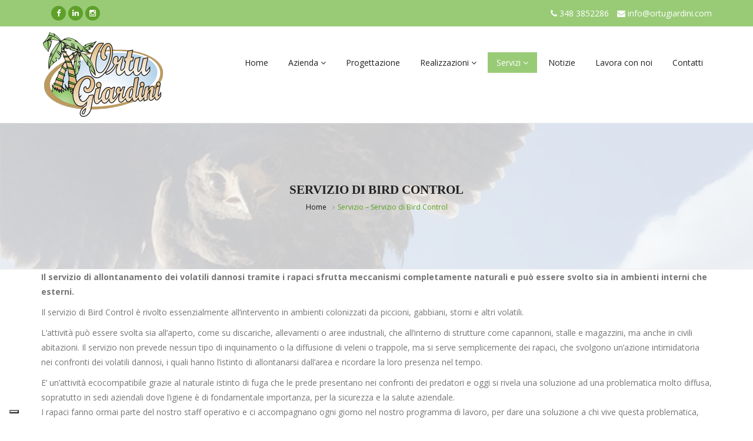

--- FILE ---
content_type: text/html; charset=UTF-8
request_url: https://www.ortugiardini.com/servizio-servizio-di-bird-control-falconeria/
body_size: 16740
content:
<!DOCTYPE html>
<html lang="it-IT">
<head>
<meta charset="UTF-8" />
<meta name="viewport" content="initial-scale=1, width=device-width" />
<link rel="profile" href="https://gmpg.org/xfn/11" />
<link rel="pingback" href="https://www.ortugiardini.com/xmlrpc.php" />
<meta name='robots' content='index, follow, max-image-preview:large, max-snippet:-1, max-video-preview:-1' />

	<!-- This site is optimized with the Yoast SEO plugin v26.7 - https://yoast.com/wordpress/plugins/seo/ -->
	<title>Servizio di Bird Control e Falconeria in Sardegna</title>
	<meta name="description" content="Servizio di Bird Control e Falconeria in Sardegna in ambienti colonizzati da animali come piccioni, gabbiani, storni e altri volatili, con i nostri rapaci." />
	<link rel="canonical" href="https://www.ortugiardini.com/servizio-servizio-di-bird-control-falconeria/" />
	<meta property="og:locale" content="it_IT" />
	<meta property="og:type" content="article" />
	<meta property="og:title" content="Servizio di Bird Control e Falconeria in Sardegna" />
	<meta property="og:description" content="Servizio di Bird Control e Falconeria in Sardegna in ambienti colonizzati da animali come piccioni, gabbiani, storni e altri volatili, con i nostri rapaci." />
	<meta property="og:url" content="https://www.ortugiardini.com/servizio-servizio-di-bird-control-falconeria/" />
	<meta property="og:site_name" content="ortugiardini" />
	<meta property="article:modified_time" content="2016-10-27T10:31:16+00:00" />
	<meta property="og:image" content="https://www.ortugiardini.com/wp-content/uploads/2015/11/REALIZZAZIONE-AIUOLA-TROPICALE.jpg" />
	<meta property="og:image:width" content="900" />
	<meta property="og:image:height" content="520" />
	<meta property="og:image:type" content="image/jpeg" />
	<meta name="twitter:card" content="summary_large_image" />
	<meta name="twitter:label1" content="Tempo di lettura stimato" />
	<meta name="twitter:data1" content="1 minuto" />
	<script type="application/ld+json" class="yoast-schema-graph">{"@context":"https://schema.org","@graph":[{"@type":"WebPage","@id":"https://www.ortugiardini.com/servizio-servizio-di-bird-control-falconeria/","url":"https://www.ortugiardini.com/servizio-servizio-di-bird-control-falconeria/","name":"Servizio di Bird Control e Falconeria in Sardegna","isPartOf":{"@id":"https://www.ortugiardini.com/#website"},"datePublished":"2016-04-26T12:48:22+00:00","dateModified":"2016-10-27T10:31:16+00:00","description":"Servizio di Bird Control e Falconeria in Sardegna in ambienti colonizzati da animali come piccioni, gabbiani, storni e altri volatili, con i nostri rapaci.","breadcrumb":{"@id":"https://www.ortugiardini.com/servizio-servizio-di-bird-control-falconeria/#breadcrumb"},"inLanguage":"it-IT","potentialAction":[{"@type":"ReadAction","target":["https://www.ortugiardini.com/servizio-servizio-di-bird-control-falconeria/"]}]},{"@type":"BreadcrumbList","@id":"https://www.ortugiardini.com/servizio-servizio-di-bird-control-falconeria/#breadcrumb","itemListElement":[{"@type":"ListItem","position":1,"name":"Home","item":"https://www.ortugiardini.com/"},{"@type":"ListItem","position":2,"name":"Servizio &#8211; Servizio di Bird Control"}]},{"@type":"WebSite","@id":"https://www.ortugiardini.com/#website","url":"https://www.ortugiardini.com/","name":"ortugiardini","description":"Professionisti al servizio del tuo giardino","publisher":{"@id":"https://www.ortugiardini.com/#organization"},"potentialAction":[{"@type":"SearchAction","target":{"@type":"EntryPoint","urlTemplate":"https://www.ortugiardini.com/?s={search_term_string}"},"query-input":{"@type":"PropertyValueSpecification","valueRequired":true,"valueName":"search_term_string"}}],"inLanguage":"it-IT"},{"@type":"Organization","@id":"https://www.ortugiardini.com/#organization","name":"Ortu Giardini S.r.l.","url":"https://www.ortugiardini.com/","logo":{"@type":"ImageObject","inLanguage":"it-IT","@id":"https://www.ortugiardini.com/#/schema/logo/image/","url":"https://www.ortugiardini.com/wp-content/uploads/2020/09/ortu-giardini-logo.png","contentUrl":"https://www.ortugiardini.com/wp-content/uploads/2020/09/ortu-giardini-logo.png","width":212,"height":144,"caption":"Ortu Giardini S.r.l."},"image":{"@id":"https://www.ortugiardini.com/#/schema/logo/image/"}}]}</script>
	<!-- / Yoast SEO plugin. -->


<link rel='dns-prefetch' href='//cdn.iubenda.com' />
<link rel='dns-prefetch' href='//challenges.cloudflare.com' />
<link rel='dns-prefetch' href='//fonts.googleapis.com' />
<link rel="alternate" type="application/rss+xml" title="ortugiardini &raquo; Feed" href="https://www.ortugiardini.com/feed/" />
<link rel="alternate" type="application/rss+xml" title="ortugiardini &raquo; Feed dei commenti" href="https://www.ortugiardini.com/comments/feed/" />
<link rel="alternate" title="oEmbed (JSON)" type="application/json+oembed" href="https://www.ortugiardini.com/wp-json/oembed/1.0/embed?url=https%3A%2F%2Fwww.ortugiardini.com%2Fservizio-servizio-di-bird-control-falconeria%2F" />
<link rel="alternate" title="oEmbed (XML)" type="text/xml+oembed" href="https://www.ortugiardini.com/wp-json/oembed/1.0/embed?url=https%3A%2F%2Fwww.ortugiardini.com%2Fservizio-servizio-di-bird-control-falconeria%2F&#038;format=xml" />
<style id='wp-img-auto-sizes-contain-inline-css' type='text/css'>
img:is([sizes=auto i],[sizes^="auto," i]){contain-intrinsic-size:3000px 1500px}
/*# sourceURL=wp-img-auto-sizes-contain-inline-css */
</style>
<style id='wp-emoji-styles-inline-css' type='text/css'>

	img.wp-smiley, img.emoji {
		display: inline !important;
		border: none !important;
		box-shadow: none !important;
		height: 1em !important;
		width: 1em !important;
		margin: 0 0.07em !important;
		vertical-align: -0.1em !important;
		background: none !important;
		padding: 0 !important;
	}
/*# sourceURL=wp-emoji-styles-inline-css */
</style>
<style id='wp-block-library-inline-css' type='text/css'>
:root{--wp-block-synced-color:#7a00df;--wp-block-synced-color--rgb:122,0,223;--wp-bound-block-color:var(--wp-block-synced-color);--wp-editor-canvas-background:#ddd;--wp-admin-theme-color:#007cba;--wp-admin-theme-color--rgb:0,124,186;--wp-admin-theme-color-darker-10:#006ba1;--wp-admin-theme-color-darker-10--rgb:0,107,160.5;--wp-admin-theme-color-darker-20:#005a87;--wp-admin-theme-color-darker-20--rgb:0,90,135;--wp-admin-border-width-focus:2px}@media (min-resolution:192dpi){:root{--wp-admin-border-width-focus:1.5px}}.wp-element-button{cursor:pointer}:root .has-very-light-gray-background-color{background-color:#eee}:root .has-very-dark-gray-background-color{background-color:#313131}:root .has-very-light-gray-color{color:#eee}:root .has-very-dark-gray-color{color:#313131}:root .has-vivid-green-cyan-to-vivid-cyan-blue-gradient-background{background:linear-gradient(135deg,#00d084,#0693e3)}:root .has-purple-crush-gradient-background{background:linear-gradient(135deg,#34e2e4,#4721fb 50%,#ab1dfe)}:root .has-hazy-dawn-gradient-background{background:linear-gradient(135deg,#faaca8,#dad0ec)}:root .has-subdued-olive-gradient-background{background:linear-gradient(135deg,#fafae1,#67a671)}:root .has-atomic-cream-gradient-background{background:linear-gradient(135deg,#fdd79a,#004a59)}:root .has-nightshade-gradient-background{background:linear-gradient(135deg,#330968,#31cdcf)}:root .has-midnight-gradient-background{background:linear-gradient(135deg,#020381,#2874fc)}:root{--wp--preset--font-size--normal:16px;--wp--preset--font-size--huge:42px}.has-regular-font-size{font-size:1em}.has-larger-font-size{font-size:2.625em}.has-normal-font-size{font-size:var(--wp--preset--font-size--normal)}.has-huge-font-size{font-size:var(--wp--preset--font-size--huge)}.has-text-align-center{text-align:center}.has-text-align-left{text-align:left}.has-text-align-right{text-align:right}.has-fit-text{white-space:nowrap!important}#end-resizable-editor-section{display:none}.aligncenter{clear:both}.items-justified-left{justify-content:flex-start}.items-justified-center{justify-content:center}.items-justified-right{justify-content:flex-end}.items-justified-space-between{justify-content:space-between}.screen-reader-text{border:0;clip-path:inset(50%);height:1px;margin:-1px;overflow:hidden;padding:0;position:absolute;width:1px;word-wrap:normal!important}.screen-reader-text:focus{background-color:#ddd;clip-path:none;color:#444;display:block;font-size:1em;height:auto;left:5px;line-height:normal;padding:15px 23px 14px;text-decoration:none;top:5px;width:auto;z-index:100000}html :where(.has-border-color){border-style:solid}html :where([style*=border-top-color]){border-top-style:solid}html :where([style*=border-right-color]){border-right-style:solid}html :where([style*=border-bottom-color]){border-bottom-style:solid}html :where([style*=border-left-color]){border-left-style:solid}html :where([style*=border-width]){border-style:solid}html :where([style*=border-top-width]){border-top-style:solid}html :where([style*=border-right-width]){border-right-style:solid}html :where([style*=border-bottom-width]){border-bottom-style:solid}html :where([style*=border-left-width]){border-left-style:solid}html :where(img[class*=wp-image-]){height:auto;max-width:100%}:where(figure){margin:0 0 1em}html :where(.is-position-sticky){--wp-admin--admin-bar--position-offset:var(--wp-admin--admin-bar--height,0px)}@media screen and (max-width:600px){html :where(.is-position-sticky){--wp-admin--admin-bar--position-offset:0px}}

/*# sourceURL=wp-block-library-inline-css */
</style><style id='global-styles-inline-css' type='text/css'>
:root{--wp--preset--aspect-ratio--square: 1;--wp--preset--aspect-ratio--4-3: 4/3;--wp--preset--aspect-ratio--3-4: 3/4;--wp--preset--aspect-ratio--3-2: 3/2;--wp--preset--aspect-ratio--2-3: 2/3;--wp--preset--aspect-ratio--16-9: 16/9;--wp--preset--aspect-ratio--9-16: 9/16;--wp--preset--color--black: #000000;--wp--preset--color--cyan-bluish-gray: #abb8c3;--wp--preset--color--white: #ffffff;--wp--preset--color--pale-pink: #f78da7;--wp--preset--color--vivid-red: #cf2e2e;--wp--preset--color--luminous-vivid-orange: #ff6900;--wp--preset--color--luminous-vivid-amber: #fcb900;--wp--preset--color--light-green-cyan: #7bdcb5;--wp--preset--color--vivid-green-cyan: #00d084;--wp--preset--color--pale-cyan-blue: #8ed1fc;--wp--preset--color--vivid-cyan-blue: #0693e3;--wp--preset--color--vivid-purple: #9b51e0;--wp--preset--gradient--vivid-cyan-blue-to-vivid-purple: linear-gradient(135deg,rgb(6,147,227) 0%,rgb(155,81,224) 100%);--wp--preset--gradient--light-green-cyan-to-vivid-green-cyan: linear-gradient(135deg,rgb(122,220,180) 0%,rgb(0,208,130) 100%);--wp--preset--gradient--luminous-vivid-amber-to-luminous-vivid-orange: linear-gradient(135deg,rgb(252,185,0) 0%,rgb(255,105,0) 100%);--wp--preset--gradient--luminous-vivid-orange-to-vivid-red: linear-gradient(135deg,rgb(255,105,0) 0%,rgb(207,46,46) 100%);--wp--preset--gradient--very-light-gray-to-cyan-bluish-gray: linear-gradient(135deg,rgb(238,238,238) 0%,rgb(169,184,195) 100%);--wp--preset--gradient--cool-to-warm-spectrum: linear-gradient(135deg,rgb(74,234,220) 0%,rgb(151,120,209) 20%,rgb(207,42,186) 40%,rgb(238,44,130) 60%,rgb(251,105,98) 80%,rgb(254,248,76) 100%);--wp--preset--gradient--blush-light-purple: linear-gradient(135deg,rgb(255,206,236) 0%,rgb(152,150,240) 100%);--wp--preset--gradient--blush-bordeaux: linear-gradient(135deg,rgb(254,205,165) 0%,rgb(254,45,45) 50%,rgb(107,0,62) 100%);--wp--preset--gradient--luminous-dusk: linear-gradient(135deg,rgb(255,203,112) 0%,rgb(199,81,192) 50%,rgb(65,88,208) 100%);--wp--preset--gradient--pale-ocean: linear-gradient(135deg,rgb(255,245,203) 0%,rgb(182,227,212) 50%,rgb(51,167,181) 100%);--wp--preset--gradient--electric-grass: linear-gradient(135deg,rgb(202,248,128) 0%,rgb(113,206,126) 100%);--wp--preset--gradient--midnight: linear-gradient(135deg,rgb(2,3,129) 0%,rgb(40,116,252) 100%);--wp--preset--font-size--small: 13px;--wp--preset--font-size--medium: 20px;--wp--preset--font-size--large: 36px;--wp--preset--font-size--x-large: 42px;--wp--preset--spacing--20: 0.44rem;--wp--preset--spacing--30: 0.67rem;--wp--preset--spacing--40: 1rem;--wp--preset--spacing--50: 1.5rem;--wp--preset--spacing--60: 2.25rem;--wp--preset--spacing--70: 3.38rem;--wp--preset--spacing--80: 5.06rem;--wp--preset--shadow--natural: 6px 6px 9px rgba(0, 0, 0, 0.2);--wp--preset--shadow--deep: 12px 12px 50px rgba(0, 0, 0, 0.4);--wp--preset--shadow--sharp: 6px 6px 0px rgba(0, 0, 0, 0.2);--wp--preset--shadow--outlined: 6px 6px 0px -3px rgb(255, 255, 255), 6px 6px rgb(0, 0, 0);--wp--preset--shadow--crisp: 6px 6px 0px rgb(0, 0, 0);}:where(.is-layout-flex){gap: 0.5em;}:where(.is-layout-grid){gap: 0.5em;}body .is-layout-flex{display: flex;}.is-layout-flex{flex-wrap: wrap;align-items: center;}.is-layout-flex > :is(*, div){margin: 0;}body .is-layout-grid{display: grid;}.is-layout-grid > :is(*, div){margin: 0;}:where(.wp-block-columns.is-layout-flex){gap: 2em;}:where(.wp-block-columns.is-layout-grid){gap: 2em;}:where(.wp-block-post-template.is-layout-flex){gap: 1.25em;}:where(.wp-block-post-template.is-layout-grid){gap: 1.25em;}.has-black-color{color: var(--wp--preset--color--black) !important;}.has-cyan-bluish-gray-color{color: var(--wp--preset--color--cyan-bluish-gray) !important;}.has-white-color{color: var(--wp--preset--color--white) !important;}.has-pale-pink-color{color: var(--wp--preset--color--pale-pink) !important;}.has-vivid-red-color{color: var(--wp--preset--color--vivid-red) !important;}.has-luminous-vivid-orange-color{color: var(--wp--preset--color--luminous-vivid-orange) !important;}.has-luminous-vivid-amber-color{color: var(--wp--preset--color--luminous-vivid-amber) !important;}.has-light-green-cyan-color{color: var(--wp--preset--color--light-green-cyan) !important;}.has-vivid-green-cyan-color{color: var(--wp--preset--color--vivid-green-cyan) !important;}.has-pale-cyan-blue-color{color: var(--wp--preset--color--pale-cyan-blue) !important;}.has-vivid-cyan-blue-color{color: var(--wp--preset--color--vivid-cyan-blue) !important;}.has-vivid-purple-color{color: var(--wp--preset--color--vivid-purple) !important;}.has-black-background-color{background-color: var(--wp--preset--color--black) !important;}.has-cyan-bluish-gray-background-color{background-color: var(--wp--preset--color--cyan-bluish-gray) !important;}.has-white-background-color{background-color: var(--wp--preset--color--white) !important;}.has-pale-pink-background-color{background-color: var(--wp--preset--color--pale-pink) !important;}.has-vivid-red-background-color{background-color: var(--wp--preset--color--vivid-red) !important;}.has-luminous-vivid-orange-background-color{background-color: var(--wp--preset--color--luminous-vivid-orange) !important;}.has-luminous-vivid-amber-background-color{background-color: var(--wp--preset--color--luminous-vivid-amber) !important;}.has-light-green-cyan-background-color{background-color: var(--wp--preset--color--light-green-cyan) !important;}.has-vivid-green-cyan-background-color{background-color: var(--wp--preset--color--vivid-green-cyan) !important;}.has-pale-cyan-blue-background-color{background-color: var(--wp--preset--color--pale-cyan-blue) !important;}.has-vivid-cyan-blue-background-color{background-color: var(--wp--preset--color--vivid-cyan-blue) !important;}.has-vivid-purple-background-color{background-color: var(--wp--preset--color--vivid-purple) !important;}.has-black-border-color{border-color: var(--wp--preset--color--black) !important;}.has-cyan-bluish-gray-border-color{border-color: var(--wp--preset--color--cyan-bluish-gray) !important;}.has-white-border-color{border-color: var(--wp--preset--color--white) !important;}.has-pale-pink-border-color{border-color: var(--wp--preset--color--pale-pink) !important;}.has-vivid-red-border-color{border-color: var(--wp--preset--color--vivid-red) !important;}.has-luminous-vivid-orange-border-color{border-color: var(--wp--preset--color--luminous-vivid-orange) !important;}.has-luminous-vivid-amber-border-color{border-color: var(--wp--preset--color--luminous-vivid-amber) !important;}.has-light-green-cyan-border-color{border-color: var(--wp--preset--color--light-green-cyan) !important;}.has-vivid-green-cyan-border-color{border-color: var(--wp--preset--color--vivid-green-cyan) !important;}.has-pale-cyan-blue-border-color{border-color: var(--wp--preset--color--pale-cyan-blue) !important;}.has-vivid-cyan-blue-border-color{border-color: var(--wp--preset--color--vivid-cyan-blue) !important;}.has-vivid-purple-border-color{border-color: var(--wp--preset--color--vivid-purple) !important;}.has-vivid-cyan-blue-to-vivid-purple-gradient-background{background: var(--wp--preset--gradient--vivid-cyan-blue-to-vivid-purple) !important;}.has-light-green-cyan-to-vivid-green-cyan-gradient-background{background: var(--wp--preset--gradient--light-green-cyan-to-vivid-green-cyan) !important;}.has-luminous-vivid-amber-to-luminous-vivid-orange-gradient-background{background: var(--wp--preset--gradient--luminous-vivid-amber-to-luminous-vivid-orange) !important;}.has-luminous-vivid-orange-to-vivid-red-gradient-background{background: var(--wp--preset--gradient--luminous-vivid-orange-to-vivid-red) !important;}.has-very-light-gray-to-cyan-bluish-gray-gradient-background{background: var(--wp--preset--gradient--very-light-gray-to-cyan-bluish-gray) !important;}.has-cool-to-warm-spectrum-gradient-background{background: var(--wp--preset--gradient--cool-to-warm-spectrum) !important;}.has-blush-light-purple-gradient-background{background: var(--wp--preset--gradient--blush-light-purple) !important;}.has-blush-bordeaux-gradient-background{background: var(--wp--preset--gradient--blush-bordeaux) !important;}.has-luminous-dusk-gradient-background{background: var(--wp--preset--gradient--luminous-dusk) !important;}.has-pale-ocean-gradient-background{background: var(--wp--preset--gradient--pale-ocean) !important;}.has-electric-grass-gradient-background{background: var(--wp--preset--gradient--electric-grass) !important;}.has-midnight-gradient-background{background: var(--wp--preset--gradient--midnight) !important;}.has-small-font-size{font-size: var(--wp--preset--font-size--small) !important;}.has-medium-font-size{font-size: var(--wp--preset--font-size--medium) !important;}.has-large-font-size{font-size: var(--wp--preset--font-size--large) !important;}.has-x-large-font-size{font-size: var(--wp--preset--font-size--x-large) !important;}
/*# sourceURL=global-styles-inline-css */
</style>

<style id='classic-theme-styles-inline-css' type='text/css'>
/*! This file is auto-generated */
.wp-block-button__link{color:#fff;background-color:#32373c;border-radius:9999px;box-shadow:none;text-decoration:none;padding:calc(.667em + 2px) calc(1.333em + 2px);font-size:1.125em}.wp-block-file__button{background:#32373c;color:#fff;text-decoration:none}
/*# sourceURL=/wp-includes/css/classic-themes.min.css */
</style>
<link rel='stylesheet' id='cms-plugin-stylesheet-css' href='https://www.ortugiardini.com/wp-content/plugins/cmssuperheroes/assets/css/cms-style.css?ver=6.9' type='text/css' media='all' />
<link rel='stylesheet' id='contact-form-7-css' href='https://www.ortugiardini.com/wp-content/plugins/contact-form-7/includes/css/styles.css?ver=6.1.4' type='text/css' media='all' />
<link rel='stylesheet' id='wp-garden-droid-font-css' href='https://fonts.googleapis.com/css?family=Droid+Serif:400,400italic,700,700italic&#038;subset=latin%2Clatin-ext' type='text/css' media='all' />
<link rel='stylesheet' id='wp-garden-shadows-font-css' href='https://fonts.googleapis.com/css?family=Shadows+Into+Light&#038;subset=latin%2Clatin-ext' type='text/css' media='all' />
<link rel='stylesheet' id='bootstrap-css' href='https://www.ortugiardini.com/wp-content/themes/wp-garden/assets/css/bootstrap.min.css?ver=3.3.2' type='text/css' media='all' />
<link rel='stylesheet' id='wp-garden-lightbox-css' href='https://www.ortugiardini.com/wp-content/themes/wp-garden/assets/css/lightbox.min.css?ver=3.3.2' type='text/css' media='all' />
<link rel='stylesheet' id='wp-garden-font-awesome-css' href='https://www.ortugiardini.com/wp-content/themes/wp-garden/assets/css/font-awesome.min.css?ver=4.3.0' type='text/css' media='all' />
<link rel='stylesheet' id='wp-garden-font-ionicons-css' href='https://www.ortugiardini.com/wp-content/themes/wp-garden/assets/css/ionicons.min.css?ver=2.0.1' type='text/css' media='all' />
<link rel='stylesheet' id='wp-garden-pe-icon-css' href='https://www.ortugiardini.com/wp-content/themes/wp-garden/assets/css/pe-icon-7-stroke.css?ver=1.0.1' type='text/css' media='all' />
<link rel='stylesheet' id='wp-garden-maintenance-css' href='https://www.ortugiardini.com/wp-content/themes/wp-garden/assets/css/maintenance.css?ver=1.0.1' type='text/css' media='all' />
<link rel='stylesheet' id='wp-garden-style-css' href='https://www.ortugiardini.com/wp-content/themes/wp-garden/style.css?ver=6.9' type='text/css' media='all' />
<link rel='stylesheet' id='wp-garden-static-css' href='https://www.ortugiardini.com/wp-content/themes/wp-garden/assets/css/static.css?ver=1.0.0' type='text/css' media='all' />
<link rel='stylesheet' id='newsletter-css' href='https://www.ortugiardini.com/wp-content/plugins/newsletter/style.css?ver=9.1.0' type='text/css' media='all' />
<link rel='stylesheet' id='js_composer_front-css' href='https://www.ortugiardini.com/wp-content/plugins/js_composer/assets/css/js_composer.min.css?ver=8.0' type='text/css' media='all' />
<link rel='stylesheet' id='redux-google-fonts-smof_data-css' href='https://fonts.googleapis.com/css?family=Open+Sans%3A300%2C400%2C600%2C700%2C800%2C300italic%2C400italic%2C600italic%2C700italic%2C800italic&#038;subset=latin&#038;ver=1630695748' type='text/css' media='all' />

<script  type="text/javascript" class=" _iub_cs_skip" type="text/javascript" id="iubenda-head-inline-scripts-0">
/* <![CDATA[ */

var _iub = _iub || [];
_iub.csConfiguration = {"lang":"it","siteId":1163118,"cookiePolicyId":35243356,"consentOnContinuedBrowsing":false,"perPurposeConsent":true,"whitelabel":false,"invalidateConsentWithoutLog":true, "floatingPreferencesButtonIcon":true,"floatingPreferencesButtonDisplay":"bottom-left","banner":{ "closeButtonDisplay":false,"acceptButtonDisplay":true,"customizeButtonDisplay":true, "rejectButtonDisplay":true,"listPurposes":true,"explicitWithdrawal":true,"position":"bottom","acceptButtonColor":"#0073CE", "acceptButtonCaptionColor":"white","customizeButtonColor":"#DADADA", "customizeButtonCaptionColor":"#414141","rejectButtonColor":"#0073CE","rejectButtonCaptionColor":"white", "textColor":"white","backgroundColor":"black" }};

//# sourceURL=iubenda-head-inline-scripts-0
/* ]]> */
</script>
<script  type="text/javascript" src="//cdn.iubenda.com/cs/iubenda_cs.js" charset="UTF-8" async="async" class=" _iub_cs_skip" type="text/javascript" src="//cdn.iubenda.com/cs/iubenda_cs.js?ver=3.12.5" id="iubenda-head-scripts-0-js"></script>
<script type="text/javascript" src="https://www.ortugiardini.com/wp-includes/js/jquery/jquery.min.js?ver=3.7.1" id="jquery-core-js"></script>
<script type="text/javascript" src="https://www.ortugiardini.com/wp-includes/js/jquery/jquery-migrate.min.js?ver=3.4.1" id="jquery-migrate-js"></script>
<script type="text/javascript" src="https://www.ortugiardini.com/wp-content/themes/wp-garden/assets/js/bootstrap.min.js?ver=3.3.2" id="bootstrap-js"></script>
<script></script><link rel="https://api.w.org/" href="https://www.ortugiardini.com/wp-json/" /><link rel="alternate" title="JSON" type="application/json" href="https://www.ortugiardini.com/wp-json/wp/v2/pages/1668" /><link rel="EditURI" type="application/rsd+xml" title="RSD" href="https://www.ortugiardini.com/xmlrpc.php?rsd" />
<meta name="generator" content="WordPress 6.9" />
<link rel='shortlink' href='https://www.ortugiardini.com/?p=1668' />
<style type="text/css" data-type="cms_shortcodes-custom-css">.apss-social-share{text-align:center;  margin-top:25px}#cshero-header{height:auto;padding-top:10px;padding-bottom:10px}.information ul li span{position:relative}.none{display:none}.vc_images_carousel .vc_carousel-control.vc_left{left:-50px!important}.vc_images_carousel .vc_carousel-control.vc_right{right:-50px!important}.cms-carousel-team-item .cms-carousel-team-content p{line-height:1.4em;font-size:0.9em;text-align:justify;display:none}.cms-carousel-team-item .cms-carousel-team-content .vc_column_container{display:none}body.single-team .col-lg-8{width:100%}body.single-team .col-lg-4{display:none}.template-cms_grid--gallery .cms-grid .cms-grid-item .hidden-info .thumbnail .has-thumbnail{width:270px;height:183px;overflow:hidden}.template-cms_grid--gallery .cms-grid .cms-grid-item .hidden-info .thumbnail .has-thumbnail img{width:270px;height:auto}.entry-blog-single .blog-feature-image{float:left}body.single-team .wpb_content_element{position:absolute;top:-420px;right:0;width:44%}body.single-team .entry-blog-single .info .blog-detail{display:none}.entry-blog-single .blog-feature-image{max-width:50%}#cshero-header-top,#cshero-header #cshero-header-navigation nav#site-navigation ul#menu-primary-menu > li.current-menu-item > a span,#cshero-header #cshero-header-navigation nav#site-navigation ul#menu-primary-menu > li > a:hover span,#cshero-header #cshero-header-navigation nav#site-navigation ul#menu-primary-menu > li.current-menu-ancestor > a > span,#cshero-header #cshero-header-navigation nav#site-navigation ul#menu-primary-menu > li + li ul,.template-cms_carousel--service .owl-controls .owl-next i,.template-cms_carousel--service .owl-controls .owl-prev i,.contact input.sub{background-color:#99CB77}aside.widget.widget_newsletterwidget .newsletter.newsletter-widget p input.newsletter-submit{background-color:#99CB77!important}aside.widget.widget_newsletterwidget .newsletter.newsletter-widget p input.newsletter-email{color:#000}.information{border-top:3px solid #99CB77}hr.border-width-bottom{border-color:#99CB77 !important}#cshero-header #cshero-header-navigation nav#site-navigation ul#menu-primary-menu > li + li ul li a:hover,#cshero-header #cshero-header-navigation nav#site-navigation ul#menu-primary-menu > li + li ul li.current-menu-item a{background-color:#bb9a60}footer #cshero-footer-top{background-color:#bb9a60!important;color:#fff}footer #cshero-footer-bottom{display:none}#cshero-footer-top ul li a,#cshero-footer-top ul li i,#cshero-footer-top ul li,#cshero-footer-top .cms-recent-posts article .post-element h5 a,#cshero-footer-top .cms-recent-posts article .post-element .entry-meta .entry-time,#cshero-footer-bottom a{color:#fff}#cshero-footer-bottom a:hover,#cshero-footer-top ul li a:hover{color:#333}hr.border-width{border-color:#99CB77 !important}.riga-contatti,.vc_row[data-vc-full-width]{overflow:visible!important}.contact input,.contact .select-garden select,.contact .select-service select,.contact textarea{margin-top:0px}.col-xs-12 label{margin-top:15px}.contact input[type=checkbox]{float:left;clear:left;width:auto;margin-right:10px;height:30px}span.acceptance-109{margin-top:15px;display:block}#cshero-footer-top h3.wg-title{font-size:18px !important}aside.widget.widget_newsletterwidget .newsletter.newsletter-widget p{padding:0;float:left}aside.widget.widget_newsletterwidget .newsletter.newsletter-widget p input.newsletter-email{margin-top:0}aside#text-14{float:left;width:100%}aside#text-14 h3.wg-title:after{content:'';width:100%;height:70px;background:url(/wp-content/themes/wp-garden/sardex-logo.png) no-repeat;background-size:100%;display:block}body.page-id-1338 .vc_col-sm-2{width:20%}body.page-id-1338 .template-cms_fancybox_single--services .cms-fancyboxes-body h3{line-height:1.3em;font-size:1em;min-height:50px;font-weight:500;text-transform:none}body.page-id-1338 .template-cms_fancybox_single--services .cms-fancyboxes-body .fancy-box-content p{line-height:1.25em;font-size:0.95em;min-height:50px;text-align:justify}body.page-id-1338 .wpb_content_element{width:70%;margin:auto;margin-bottom:100px}body.page-id-1338 .wpb_content_element p{line-height:1.25em;text-align:justify}body.page-id-1338 .vc_custom_1450972560905{margin-bottom:60px!important;padding-top:0px!important}body.page-id-1803 ul#menu-primary-menu-1{margin:0;padding:0;width:100%;height:auto;margin-bottom:70px;float:left}body.page-id-1803 ul#menu-primary-menu-1 li{float:left;list-style:none;width:12%}body.page-id-1803 ul#menu-primary-menu-1 li.menu-item-1340{width:20%}body.page-id-1803 ul#menu-primary-menu-1 li{float:left;list-style:none;width:12%}body.page-id-1803 ul#menu-primary-menu-1 li a{font-weight:bold}body.page-id-1803 ul#menu-primary-menu-1 li ul{width:100%!important}body.page-id-1803 ul#menu-primary-menu-1 li ul li{width:100%;padding-left:3%;line-height:1.5em}body.page-id-1803 ul#menu-primary-menu-1 li ul li a{font-size:0.9em;font-weight:normal}.vc_custom_1418995080777{display:none!important}.template-cms_grid--blog .grid-home .box-home-blog .blog-detail ul li.detail-author,.entry-blog .info .blog-detail ul li.detail-author{display:none}.entry-blog-single .blog-feature-image img{width:95%}#cshero-header-navigation .main-navigation ul{padding:0}div.template-cms_fancybox_single--services #wpsocial-social-icons-box,div.cms-carousel-team-content #wpsocial-social-icons-box{display:none!important}.row.contact.popup{text-align:center; background-image:url(/wp-content/uploads/2016/12/Sfondo-PopUp.jpg); width:auto; height:590px; background-size:cover}.row.contact.popup img{margin:auto}.row.contact.popup .img-responsive.popup-top{margin-top:20px}.row.contact.popup input[type="text"],.row.contact.popup input[type="email"]{border:#999 solid 1px; border-radius:5px; height:50px; color:#fff}.row.contact.popup input[type="submit"]{border-radius:5px; height:50px; margin-bottom:0px}.row.contact.popup .p-popup{width:90%; text-align:left; margin:auto; color:#fff; font-size:small}.row.contact.popup input[type=checkbox]{margin-right:-12px; height:23px}.row.contact.popup .col-xs-12.col-sm-4.col-md-6.col-lg-4,.row.contact.popup .col-xs-12.col-sm-4.col-md-12.col-lg-4{width:33.33333333%; display:block}.mlab-modal-footer{margin-top:0 !important; border-top:0 !important; padding:14px 19px 5px !important}.mlab-modal-header{padding-top:0 !important; border-bottom:0 !important; padding-bottom:35px !important; position:relative; z-index:1}.mlab_donotshow{position:relative; top:-65px; left:33px; color:#aaa !important}.mlab-modal-header .mlab-close{top:41px; right:44px; position:absolute}.mlab-modal-body{padding-top:0 !important}.mlab-modal-content{background:transparent !important; box-shadow:none !important; border:0 !important}.mlab-modal-body form.wpcf7-form{padding:0px 35px}.row.contact.popup span.acceptance-109{display:initial; margin-right:20px}.mlab-modal-body div.wpcf7-validation-errors{border:0; background:#f0d02a; position:absolute; top:2px; left:10%; width:80%; color:#f00}@media screen and (max-width:1024px){body.single-team .wpb_content_element{top:0;position:relative;width:100%;margin-top:30px}.entry-blog-single .blog-feature-image{max-width:100%;text-align:center;width:100%}}@media screen and (max-width:991px){.entry-blog-single .blog-feature-image{max-width:100%}}@media screen and (max-width:768px){.col-sm-4{width:33.33333333%;display:none}.col-sm-8{width:66.66666667%;width:100%}.entry-blog-single .info .blog-detail{display:none}.entry-blog-single .blog-feature-image{margin-bottom:50px}.vc_custom_1451373604824 .wpb_column{width:100%}.vc_custom_1449195183065 .wpb_column{width:100%}.row.contact.popup{height:auto}.mlab-modal-dialog{width:100% !important}.row.contact.popup .col-xs-12.col-sm-4.col-md-6.col-lg-4,.row.contact.popup .col-xs-12.col-sm-4.col-md-12.col-lg-4{width:100%; padding:5px 5%}}@media screen and (max-width:480px){#cshero-footer-top{padding-top:40px;padding-bottom:0}#cshero-footer-top .widget-footer{padding-top:0;height:auto}.content-blog-box{padding:30px 0px 122px}.template-cms_grid--gallery .cms-grid .cms-grid-item .hidden-info .thumbnail{text-align:center}.template-cms_grid--gallery .cms-grid .cms-grid-item .hidden-info .thumbnail .has-thumbnail{width:100%}body.single-team .wpb_content_element{position:relative;top:20px;right:0; width:100%}body.page-id-1338 .vc_col-sm-2{width:33%;float:left}body.page-id-1338 .vc_col-sm-2:nth-child(3n+1){clear:left}body.page-id-1338 .vc_col-sm-2:nth-child(4),body.page-id-1338 .vc_col-sm-2:nth-child(5){width:50%}.mlab-modal-dialog{margin:1% !important}}.template-cms_grid--blog2 .grid-home .box-home-blog .blog-footer a{font-family:"Droid Serif",Georgia,"Times New Roman",serif;  font-size:13px;  font-style:italic;  font-weight:400;  display:inline-block;  color:#5aa320}.template-cms_grid--blog2 .grid-home .box-home-blog .info-blog-home h2.blog-title a{font-size:18px;  color:#363a47;  font-weight:700;  font-family:"Raleway","Helvetica Neue",Helvetica,Arial,sans-serif;  letter-spacing:-1px}.mlab-modal-dialog{background:#ffffffee;border-radius:25px}a.lavora-con-coi{display:block;  background:#6ab42f;  font-size:2rem;  text-align:center;  border-radius:10px;  height:50px;  width:90%;  margin:auto;  padding:5px 30px;  color:#fff}</style><meta name="generator" content="Powered by WPBakery Page Builder - drag and drop page builder for WordPress."/>
<meta name="generator" content="Powered by Slider Revolution 6.7.39 - responsive, Mobile-Friendly Slider Plugin for WordPress with comfortable drag and drop interface." />
<script>function setREVStartSize(e){
			//window.requestAnimationFrame(function() {
				window.RSIW = window.RSIW===undefined ? window.innerWidth : window.RSIW;
				window.RSIH = window.RSIH===undefined ? window.innerHeight : window.RSIH;
				try {
					var pw = document.getElementById(e.c).parentNode.offsetWidth,
						newh;
					pw = pw===0 || isNaN(pw) || (e.l=="fullwidth" || e.layout=="fullwidth") ? window.RSIW : pw;
					e.tabw = e.tabw===undefined ? 0 : parseInt(e.tabw);
					e.thumbw = e.thumbw===undefined ? 0 : parseInt(e.thumbw);
					e.tabh = e.tabh===undefined ? 0 : parseInt(e.tabh);
					e.thumbh = e.thumbh===undefined ? 0 : parseInt(e.thumbh);
					e.tabhide = e.tabhide===undefined ? 0 : parseInt(e.tabhide);
					e.thumbhide = e.thumbhide===undefined ? 0 : parseInt(e.thumbhide);
					e.mh = e.mh===undefined || e.mh=="" || e.mh==="auto" ? 0 : parseInt(e.mh,0);
					if(e.layout==="fullscreen" || e.l==="fullscreen")
						newh = Math.max(e.mh,window.RSIH);
					else{
						e.gw = Array.isArray(e.gw) ? e.gw : [e.gw];
						for (var i in e.rl) if (e.gw[i]===undefined || e.gw[i]===0) e.gw[i] = e.gw[i-1];
						e.gh = e.el===undefined || e.el==="" || (Array.isArray(e.el) && e.el.length==0)? e.gh : e.el;
						e.gh = Array.isArray(e.gh) ? e.gh : [e.gh];
						for (var i in e.rl) if (e.gh[i]===undefined || e.gh[i]===0) e.gh[i] = e.gh[i-1];
											
						var nl = new Array(e.rl.length),
							ix = 0,
							sl;
						e.tabw = e.tabhide>=pw ? 0 : e.tabw;
						e.thumbw = e.thumbhide>=pw ? 0 : e.thumbw;
						e.tabh = e.tabhide>=pw ? 0 : e.tabh;
						e.thumbh = e.thumbhide>=pw ? 0 : e.thumbh;
						for (var i in e.rl) nl[i] = e.rl[i]<window.RSIW ? 0 : e.rl[i];
						sl = nl[0];
						for (var i in nl) if (sl>nl[i] && nl[i]>0) { sl = nl[i]; ix=i;}
						var m = pw>(e.gw[ix]+e.tabw+e.thumbw) ? 1 : (pw-(e.tabw+e.thumbw)) / (e.gw[ix]);
						newh =  (e.gh[ix] * m) + (e.tabh + e.thumbh);
					}
					var el = document.getElementById(e.c);
					if (el!==null && el) el.style.height = newh+"px";
					el = document.getElementById(e.c+"_wrapper");
					if (el!==null && el) {
						el.style.height = newh+"px";
						el.style.display = "block";
					}
				} catch(e){
					console.log("Failure at Presize of Slider:" + e)
				}
			//});
		  };</script>
<style type="text/css" title="dynamic-css" class="options-output">#cshero-header.header-fixed #cshero-header-logo a img{height:145px;}.page-title{background-color:#F7F8FA;background-image:url('https://www.ortugiardini.com/wp-content/themes/wp-garden/assets/images/bg-page-title.jpg');}.page-title.page-title-parallax .overlay{background-color:#F7F8FA;}footer #cshero-footer-top{background-color:#222222;}a{color:#767676;}a{color:#767676;}a{color:#333333;}footer #cshero-footer-bottom{background-color:#222222;}a{color:#6f4792;}a:hover{color:#363A47;}body{font-family:"Open Sans";line-height:28px;font-weight:normal;font-style:normal;color:#767676;font-size:14px;}body h1{font-family:"Open Sans";line-height:39.6px;font-weight:normal;font-style:normal;color:#222222;font-size:22px;}body h2{font-family:"Open Sans";line-height:36px;font-weight:normal;font-style:normal;color:#222222;font-size:20px;}body h3{font-family:"Open Sans";line-height:32.4px;font-weight:normal;font-style:normal;color:#222222;font-size:18px;}body h4{font-family:"Open Sans";line-height:28.8px;font-weight:normal;font-style:normal;color:#222222;font-size:16px;}body h5{font-family:"Open Sans";line-height:25.2px;font-weight:normal;font-style:normal;color:#222222;font-size:14px;}body h6{font-family:"Open Sans";line-height:25.2px;font-weight:normal;font-style:normal;color:#222222;font-size:14px;}</style><style type="text/css" data-type="vc_shortcodes-custom-css">.vc_custom_1451099392595{padding-top: 80px !important;padding-bottom: 55px !important;}</style><noscript><style> .wpb_animate_when_almost_visible { opacity: 1; }</style></noscript><script defer data-domain="ortugiardini.com" src="https://plausible.paolo.myds.me/js/script.file-downloads.outbound-links.pageview-props.tagged-events.js"></script>
<script>
/*
	(function(i,s,o,g,r,a,m){i['GoogleAnalyticsObject']=r;i[r]=i[r]||function(){
  (i[r].q=i[r].q||[]).push(arguments)},i[r].l=1*new Date();a=s.createElement(o),
  m=s.getElementsByTagName(o)[0];a.async=1;a.src=g;m.parentNode.insertBefore(a,m)
  })(window,document,'script','https://www.google-analytics.com/analytics.js','ga');

  ga('create', 'UA-78512872-1', 'auto');
  ga('set', 'anonymizeIp', true);
  ga('send', 'pageview');
*/
</script>

<!-- Google tag (gtag.js) -->
<!-- <script async src="https://www.googletagmanager.com/gtag/js?id=G-XW091GTVRZ"></script> -->
<script>
/*	
	window.dataLayer = window.dataLayer || [];
	function gtag(){dataLayer.push(arguments);}
	gtag('js', new Date());

	gtag('config', 'G-XW091GTVRZ');
*/
</script>
<link rel='stylesheet' id='lightbox2-css' href='https://www.ortugiardini.com/wp-content/plugins/js_composer/assets/lib/vendor/node_modules/lightbox2/dist/css/lightbox.min.css?ver=8.0' type='text/css' media='all' />
<link rel='stylesheet' id='vc_animate-css-css' href='https://www.ortugiardini.com/wp-content/plugins/js_composer/assets/lib/vendor/node_modules/animate.css/animate.min.css?ver=8.0' type='text/css' media='all' />
<link rel='stylesheet' id='rs-plugin-settings-css' href='//www.ortugiardini.com/wp-content/plugins/revslider/sr6/assets/css/rs6.css?ver=6.7.39' type='text/css' media='all' />
<style id='rs-plugin-settings-inline-css' type='text/css'>
#rs-demo-id {}
/*# sourceURL=rs-plugin-settings-inline-css */
</style>
</head>
<body class="wp-singular page-template-default page page-id-1668 wp-theme-wp-garden wpb-js-composer js-comp-ver-8.0 vc_responsive">
<div id="page" class="">
	<header id="masthead" class="site-header">
		<div id="cshero-header-top" style="display:">
    <div class="container">
        <div class="row">
             <div class="top-left col-xs-12 col-sm-6 col-md-6 col-lg-6"><aside id="cs_social_widget-9" class=" widget widget_cs_social_widget"><ul class='cs-social default text-left'><li><a target="_blank" data-rel="tooltip" data-placement="bottom" data-original-title="Facebook" href="https://www.facebook.com/ortugiardini"><i class="fa fa-facebook"></i></a></li><li><a target="_blank" data-rel="tooltip" data-placement="bottom" data-original-title="Linkedin" href="https://www.linkedin.com/company/ortu-giardini-srl?trk=company_logo"><i class="fa fa-linkedin"></i></a></li><li><a target="_blank" data-rel="tooltip" data-placement="bottom" data-original-title="Instagram" href="https://www.instagram.com/ortugiardini/"><i class="fa fa-instagram"></i></a></li></ul></aside></div>
             <div class="info col-xs-12 col-sm-6 col-md-6 col-lg-6"><aside id="text-9" class="widget widget_text">			<div class="textwidget"><ul>
		<li><i class="fa fa-phone"></i> 348 3852286</li>
		<li><i class="fa fa-envelope"></i> <a href="mailto:info@ortugiardini.com">info@ortugiardini.com</a></li>
	</ul></div>
		</aside></div>
        </div>
    </div>
</div>
<div id="cshero-header" class="cshero-main-header no-sticky   ">
    <div class="container">
        <div class="row">
            <div id="cshero-header-logo" class="col-xs-12 col-sm-3 col-md-3 col-lg-3">
                <a href="https://www.ortugiardini.com/"><img alt="" src="https://www.ortugiardini.com/wp-content/uploads/2016/04/logo.png"></a>
            </div>
            <div id="cshero-header-navigation" class="col-xs-12 col-sm-9 col-md-9 col-lg-9 ">
                <nav id="site-navigation" class="main-navigation">
                    <div class="menu-primary-menu-container"><ul id="menu-primary-menu" class="nav-menu menu-main-menu"><li id="menu-item-1276" class="menu-item menu-item-type-custom menu-item-object-custom menu-item-1276"><a href="/"><span>Home</span></a></li>
<li id="menu-item-1277" class="menu-item menu-item-type-post_type menu-item-object-page menu-item-has-children menu-item-1277"><a href="https://www.ortugiardini.com/about/"><span>Azienda</span></a>
<ul class="sub-menu">
	<li id="menu-item-1398" class="menu-item menu-item-type-custom menu-item-object-custom menu-item-1398"><a href="/?team=andrea-ortu"><span>Andrea Ortu</span></a></li>
	<li id="menu-item-1399" class="menu-item menu-item-type-custom menu-item-object-custom menu-item-1399"><a href="?team=fabio-ortu"><span>Fabio Ortu</span></a></li>
	<li id="menu-item-2219" class="menu-item menu-item-type-custom menu-item-object-custom menu-item-2219"><a href="/?team=fabrizio-murru"><span>Fabrizio Murru</span></a></li>
</ul>
</li>
<li id="menu-item-1336" class="menu-item menu-item-type-post_type menu-item-object-page menu-item-1336"><a href="https://www.ortugiardini.com/progettazione-fotografica-giardini/"><span>Progettazione</span></a></li>
<li id="menu-item-1285" class="menu-item menu-item-type-post_type menu-item-object-page menu-item-has-children menu-item-1285"><a href="https://www.ortugiardini.com/realizzazioni-di-giardini-privati/"><span>Realizzazioni</span></a>
<ul class="sub-menu">
	<li id="menu-item-2021" class="menu-item menu-item-type-post_type menu-item-object-page menu-item-2021"><a href="https://www.ortugiardini.com/a-casa-vostra/"><span>A casa vostra</span></a></li>
</ul>
</li>
<li id="menu-item-1340" class="menu-item menu-item-type-post_type menu-item-object-page current-menu-ancestor current-menu-parent current_page_parent current_page_ancestor menu-item-has-children menu-item-1340"><a href="https://www.ortugiardini.com/servizi/"><span>Servizi</span></a>
<ul class="sub-menu">
	<li id="menu-item-1671" class="menu-item menu-item-type-post_type menu-item-object-page menu-item-1671"><a href="https://www.ortugiardini.com/progettazione-realizzazione-giardini-personalizzati/"><span>Giardini</span></a></li>
	<li id="menu-item-1672" class="menu-item menu-item-type-post_type menu-item-object-page menu-item-1672"><a href="https://www.ortugiardini.com/realizzazione-terrazze-e-giardini-pensili/"><span>Terrazze e Giardini Pensili</span></a></li>
	<li id="menu-item-1676" class="menu-item menu-item-type-post_type menu-item-object-page menu-item-1676"><a href="https://www.ortugiardini.com/manutenzione-cura-di-giardini-parchi/"><span>Manutenzione e cura del verde</span></a></li>
	<li id="menu-item-1679" class="menu-item menu-item-type-post_type menu-item-object-page menu-item-1679"><a href="https://www.ortugiardini.com/progettazione-realizzazione-manutenzione-impianti-irrigazione/"><span>Impianti di irrigazione</span></a></li>
	<li id="menu-item-1674" class="menu-item menu-item-type-post_type menu-item-object-page menu-item-1674"><a href="https://www.ortugiardini.com/installazione-prato-sintetico-artificiale/"><span>Prato sintetico</span></a></li>
	<li id="menu-item-1678" class="menu-item menu-item-type-post_type menu-item-object-page menu-item-1678"><a href="https://www.ortugiardini.com/servizio-controllo-del-punteruolo-rosso/"><span>Potature e Potature su quota</span></a></li>
	<li id="menu-item-1675" class="menu-item menu-item-type-post_type menu-item-object-page menu-item-1675"><a href="https://www.ortugiardini.com/trattamenti-antiparassitari-servizio-lotta-biologica/"><span>Lotta biologica</span></a></li>
	<li id="menu-item-1673" class="menu-item menu-item-type-post_type menu-item-object-page menu-item-1673"><a href="https://www.ortugiardini.com/disinfestazione-punteruolo-rosso-servizio-controllo/"><span>Punteruolo rosso</span></a></li>
	<li id="menu-item-1677" class="menu-item menu-item-type-post_type menu-item-object-page menu-item-1677"><a href="https://www.ortugiardini.com/servizio-noleggio-piante-fiori-per-eventi-matrimoni/"><span>Noleggio piante per eventi</span></a></li>
	<li id="menu-item-1680" class="menu-item menu-item-type-post_type menu-item-object-page current-menu-item page_item page-item-1668 current_page_item menu-item-1680"><a href="https://www.ortugiardini.com/servizio-servizio-di-bird-control-falconeria/" aria-current="page"><span>Bird Control</span></a></li>
</ul>
</li>
<li id="menu-item-1278" class="menu-item menu-item-type-post_type menu-item-object-page menu-item-1278"><a href="https://www.ortugiardini.com/blog/"><span>Notizie</span></a></li>
<li id="menu-item-2264" class="menu-item menu-item-type-post_type menu-item-object-page menu-item-2264"><a href="https://www.ortugiardini.com/lavora-con-noi/"><span>Lavora con noi</span></a></li>
<li id="menu-item-1325" class="menu-item menu-item-type-post_type menu-item-object-page menu-item-1325"><a href="https://www.ortugiardini.com/contatti/"><span>Contatti</span></a></li>
</ul></div>                </nav>
            </div>
            <div id="cshero-menu-mobile" class="collapse navbar-collapse"><i class="fa fa-bars"></i></div>
        </div>
    </div>
</div>
<!-- #site-navigation -->	</header><!-- #masthead -->
            <div id="page-title" class="cms_parallax page-title page-title-parallax" style="background-image: url('https://www.ortugiardini.com/wp-content/uploads/2016/04/sfondo-titolo-pagina.jpg')" >
            <div class="overlay"></div>
            <div class="container">
            <div class="row">
                                <div id="page-title-text" class="col-xs-12 col-sm-12 col-md-12 col-lg-12"><div class="page-sub-title">Servizio di Bird Control</div></div>
                    <div id="breadcrumb-text" class="col-xs-12 col-sm-12 col-md-12 col-lg-12"><ul class="breadcrumbs"><li><a href="https://www.ortugiardini.com/">Home</a></li><li>Servizio &#8211; Servizio di Bird Control</li></ul></div>
                                </div>
            </div>
        </div><!-- #page-title -->
        	<div id="main"><div id="page-default" class="container">
	<div id="primary">
		<div id="content" role="main">

							<article id="post-1668" class="post-1668 page type-page status-publish hentry">
	<div class="entry-content">
			<div class="wpb-content-wrapper"><div class="vc_row wpb_row vc_row-fluid text-left" style="  "
 ><div class="wpb_column vc_column_container vc_col-sm-12"><div class="vc_column-inner"><div class="wpb_wrapper">
	<div class="wpb_text_column wpb_content_element ">
		<div class="wpb_wrapper">
			<p><strong>Il servizio di allontanamento dei volatili dannosi tramite i rapaci sfrutta meccanismi completamente naturali e può essere svolto sia in ambienti interni che esterni.</strong></p>
<p>Il servizio di Bird Control è rivolto essenzialmente all’intervento in ambienti colonizzati da piccioni, gabbiani, storni e altri volatili.</p>
<p>L’attività può essere svolta sia all’aperto, come su discariche, allevamenti o aree industriali, che all’interno di strutture come capannoni, stalle e magazzini, ma anche in civili abitazioni. Il servizio non prevede nessun tipo di inquinamento o la diffusione di veleni o trappole, ma si serve semplicemente dei rapaci, che svolgono un&#8217;azione intimidatoria nei confronti dei volatili dannosi, i quali hanno l&#8217;istinto di allontanarsi dall&#8217;area e ricordare la loro presenza nel tempo.</p>
<p>E’ un’attività ecocompatibile grazie al naturale istinto di fuga che le prede presentano nei confronti dei predatori e oggi si rivela una soluzione ad una problematica molto diffusa, sopratutto in sedi aziendali dove l&#8217;igiene è di fondamentale importanza, per la sicurezza e la salute aziendale.<br />
I rapaci fanno ormai parte del nostro staff operativo e ci accompagnano ogni giorno nel nostro programma di lavoro, per dare una soluzione a chi vive questa problematica, sempre nel rispetto della natura e delle sue regole ambientali.</p>

		</div>
	</div>
</div></div></div></div><div class="vc_row wpb_row vc_row-fluid text-left vc_custom_1451099392595" style="  "
 ><div class="wpb_column vc_column_container vc_col-sm-12"><div class="vc_column-inner"><div class="wpb_wrapper">
<div class="vc_grid-container-wrapper vc_clearfix vc_grid-animation-zoomIn">
	<div class="vc_grid-container vc_clearfix wpb_content_element vc_masonry_media_grid" data-initial-loading-animation="zoomIn" data-vc-grid-settings="{&quot;page_id&quot;:1668,&quot;style&quot;:&quot;all-masonry&quot;,&quot;action&quot;:&quot;vc_get_vc_grid_data&quot;,&quot;shortcode_id&quot;:&quot;1467275137744-fc69458f-fbdd-2&quot;,&quot;tag&quot;:&quot;vc_masonry_media_grid&quot;}" data-vc-request="https://www.ortugiardini.com/wp-admin/admin-ajax.php" data-vc-post-id="1668" data-vc-public-nonce="2df4b75165">
		
	</div>
</div></div></div></div></div>
</div>	</div><!-- .entry-content -->
</article><!-- #post -->
				
<div id="comments" class="comments-area">
		
	
</div><!-- #comments -->
			
		</div><!-- #content -->
	</div><!-- #primary -->
</div>
        </div><!-- #main -->
			<footer>
                                    <div id="cshero-footer-top">
                        <div class="container">
                            <div class="row">
                                <div class="col-xs-12 col-sm-6 col-md-3 col-lg-3 widget-footer"><aside id="cms_recent_posts-4" class="widget cms-recent-posts"><h3 class="wg-title">Notizie</h3>                                    <article class="recent-post-item clearfix post-2137 post type-post status-publish format-standard has-post-thumbnail hentry category-notizie tag-alte-temperature tag-altezza-prato-in-estate tag-estate-in-giardino tag-manutenzione-estiva-prato tag-tosatura-prato">
                                            <div class="featured-image">
                            <a href="https://www.ortugiardini.com/temperature-in-aumento-prato-altezza-taglio/"><img width="900" height="675" src="https://www.ortugiardini.com/wp-content/uploads/2015/11/MANUTENZIONE-DEL-VERDE-3.jpg" class="attachment-garden-size-img-recent size-garden-size-img-recent wp-post-image" alt="Tosatura prato" decoding="async" loading="lazy" srcset="https://www.ortugiardini.com/wp-content/uploads/2015/11/MANUTENZIONE-DEL-VERDE-3.jpg 900w, https://www.ortugiardini.com/wp-content/uploads/2015/11/MANUTENZIONE-DEL-VERDE-3-300x225.jpg 300w, https://www.ortugiardini.com/wp-content/uploads/2015/11/MANUTENZIONE-DEL-VERDE-3-768x576.jpg 768w, https://www.ortugiardini.com/wp-content/uploads/2015/11/MANUTENZIONE-DEL-VERDE-3-624x468.jpg 624w" sizes="auto, (max-width: 900px) 100vw, 900px" /></a>
                        </div>
                                        <div class="post-element">
                        <h5 class="entry-widget-title" style="margin: 0"><a href="https://www.ortugiardini.com/temperature-in-aumento-prato-altezza-taglio/">Temperature in aumento? Il prato chiede AIUTO</a></h5>
                        <div class="entry-meta">
                            <span class="entry-time">Lug 13, 2017</span>
                        </div>
                    </div>
                </article>
                            <article class="recent-post-item clearfix post-2098 post type-post status-publish format-standard has-post-thumbnail hentry category-notizie tag-bird-control tag-corsi-di-falconeria tag-eventi-in-sardegna tag-eventi-medioevali tag-falconeria tag-falconeria-in-sardegna tag-falconieri tag-sardegna">
                                            <div class="featured-image">
                            <a href="https://www.ortugiardini.com/natale-medioevale-falconieri/"><img width="3264" height="2446" src="https://www.ortugiardini.com/wp-content/uploads/2017/01/IMG_5329.jpg" class="attachment-garden-size-img-recent size-garden-size-img-recent wp-post-image" alt="" decoding="async" loading="lazy" srcset="https://www.ortugiardini.com/wp-content/uploads/2017/01/IMG_5329.jpg 3264w, https://www.ortugiardini.com/wp-content/uploads/2017/01/IMG_5329-300x225.jpg 300w, https://www.ortugiardini.com/wp-content/uploads/2017/01/IMG_5329-768x576.jpg 768w, https://www.ortugiardini.com/wp-content/uploads/2017/01/IMG_5329-1024x767.jpg 1024w, https://www.ortugiardini.com/wp-content/uploads/2017/01/IMG_5329-624x468.jpg 624w" sizes="auto, (max-width: 3264px) 100vw, 3264px" /></a>
                        </div>
                                        <div class="post-element">
                        <h5 class="entry-widget-title" style="margin: 0"><a href="https://www.ortugiardini.com/natale-medioevale-falconieri/">Natale Medioevale con i Falconieri</a></h5>
                        <div class="entry-meta">
                            <span class="entry-time">Gen 7, 2017</span>
                        </div>
                    </div>
                </article>
                            <!-- END WIDGET -->
        </aside></div>
                                <div class="col-xs-12 col-sm-6 col-md-3 col-lg-3 widget-footer"><aside id="text-12" class="widget widget_text"><h3 class="wg-title">Ortu Giardini S.r.l.</h3>			<div class="textwidget"><ul>
		<li><i class="fa fa-envelope"></i><a href="mailto:info@ortugiardini.com"> info@ortugiardini.com</a></li>
		<li><i class="fa fa-phone"></i> +39 348 3852286</li>
		<li><i class="fa fa-phone"></i> +39 070 4516140</li>
		<li><i class="fa fa-fax"></i> +39 070 4516140</li>
		<li><i class="fa fa-home"></i>Via Trento, 122<br>
09037 San Gavino Monreale,<br>
P.Iva e Cod. Fisc. 03729320923.</li>
	</ul>
</div>
		</aside></div>
                                <div class="col-xs-12 col-sm-6 col-md-3 col-lg-3 widget-footer"><aside class="widget widget_nav_menu"><h3 class="wg-title">Link utili</h3><div class="menu-footer-menu-container"><ul id="menu-footer-menu" class="menu"><li id="menu-item-2259" class="menu-item menu-item-type-post_type menu-item-object-page menu-item-2259"><a href="https://www.ortugiardini.com/lavora-con-noi/">Lavora con noi</a></li>
<li id="menu-item-1321" class="menu-item menu-item-type-custom menu-item-object-custom menu-item-1321"><a href="/privacy">Privacy</a></li>
<li id="menu-item-1322" class="menu-item menu-item-type-custom menu-item-object-custom menu-item-1322"><a href="/site-map/">Mappa del sito</a></li>
<li id="menu-item-1320" class="menu-item menu-item-type-custom menu-item-object-custom menu-item-1320"><a href="/about/">Il nostro team</a></li>
<li id="menu-item-1324" class="menu-item menu-item-type-custom menu-item-object-custom menu-item-1324"><a href="/servizi/">I nostri servizi</a></li>
<li id="menu-item-2173" class="menu-item menu-item-type-post_type menu-item-object-page menu-item-2173"><a href="https://www.ortugiardini.com/testimonianze/">Testimonianze</a></li>
</ul></div></aside><aside class="widget_text widget widget_custom_html"><div class="textwidget custom-html-widget"><br>
<a class="iubenda-white iubenda-embed" title="Privacy Policy " href="https://www.iubenda.com/privacy-policy/35243356">Privacy Policy</a>
<script type="text/javascript">(function (w,d) {var loader = function () {var s = d.createElement("script"), tag = d.getElementsByTagName("script")[0]; s.src="https://cdn.iubenda.com/iubenda.js"; tag.parentNode.insertBefore(s,tag);}; if(w.addEventListener){w.addEventListener("load", loader, false);}else if(w.attachEvent){w.attachEvent("onload", loader);}else{w.onload = loader;}})(window, document);</script>



<br>
<a class="iubenda-white iubenda-embed" title="Cookie Policy " href="https://www.iubenda.com/privacy-policy/35243356/cookie-policy">Cookie Policy</a>
<script type="text/javascript">(function (w,d) {var loader = function () {var s = d.createElement("script"), tag = d.getElementsByTagName("script")[0]; s.src="https://cdn.iubenda.com/iubenda.js"; tag.parentNode.insertBefore(s,tag);}; if(w.addEventListener){w.addEventListener("load", loader, false);}else if(w.attachEvent){w.attachEvent("onload", loader);}else{w.onload = loader;}})(window, document);</script>

<br><span style="font-size:10px;">Credits: <a  style="font-size:10px;color:#555;" href="https://studiouno.cloud" target=_blank >Studio Uno Digital</a></span></div></aside></div>
                                <div class="col-xs-12 col-sm-6 col-md-3 col-lg-3 widget-footer"><aside id="newsletterwidget-4" class="widget widget_newsletterwidget"><h3 class="wg-title">Iscriviti alla nostra newsletter</h3><div class="tnp tnp-subscription tnp-widget">
<form method="post" action="https://www.ortugiardini.com/wp-admin/admin-ajax.php?action=tnp&amp;na=s">
<input type="hidden" name="nr" value="widget">
<input type="hidden" name="nlang" value="">
<div class="tnp-field tnp-field-email"><label for="tnp-1">Email</label>
<input class="tnp-email" type="email" name="ne" id="tnp-1" value="" placeholder="" required></div>
<div class="tnp-field tnp-field-button" style="text-align: left"><input class="tnp-submit" type="submit" value="Subscribe" style="">
</div>
</form>
</div>
</aside><aside id="text-14" class="widget widget_text"><h3 class="wg-title">Facciamo parte del circuito</h3>			<div class="textwidget"></div>
		</aside></div>
                            </div>
                        </div>
                    </div>
                                <div id="cshero-footer-bottom">
                     <div class="container">
                         <div class="row">
                             <div class="col-xs-12 col-sm-12 col-md-6 col-lg-6 footer-bottom-widget text-left">&#64; 2015 WordPress Showcase Pty Ltd. by <a href="#" >WordPress Showcase</a></div>
                             <div class="col-xs-12 col-sm-12 col-md-6 col-lg-6 footer-bottom-widget footer-menu"></div>
                         </div>
                     </div>
                </div>
		</footer><!-- #site-footer -->
        </div><!-- #page -->
	
		<script>
			window.RS_MODULES = window.RS_MODULES || {};
			window.RS_MODULES.modules = window.RS_MODULES.modules || {};
			window.RS_MODULES.waiting = window.RS_MODULES.waiting || [];
			window.RS_MODULES.defered = true;
			window.RS_MODULES.moduleWaiting = window.RS_MODULES.moduleWaiting || {};
			window.RS_MODULES.type = 'compiled';
		</script>
		<script type="speculationrules">
{"prefetch":[{"source":"document","where":{"and":[{"href_matches":"/*"},{"not":{"href_matches":["/wp-*.php","/wp-admin/*","/wp-content/uploads/*","/wp-content/*","/wp-content/plugins/*","/wp-content/themes/wp-garden/*","/*\\?(.+)"]}},{"not":{"selector_matches":"a[rel~=\"nofollow\"]"}},{"not":{"selector_matches":".no-prefetch, .no-prefetch a"}}]},"eagerness":"conservative"}]}
</script>
<script type="text/html" id="wpb-modifications"> window.wpbCustomElement = 1; </script><script type="text/javascript" src="https://www.ortugiardini.com/wp-includes/js/dist/hooks.min.js?ver=dd5603f07f9220ed27f1" id="wp-hooks-js"></script>
<script type="text/javascript" src="https://www.ortugiardini.com/wp-includes/js/dist/i18n.min.js?ver=c26c3dc7bed366793375" id="wp-i18n-js"></script>
<script type="text/javascript" id="wp-i18n-js-after">
/* <![CDATA[ */
wp.i18n.setLocaleData( { 'text direction\u0004ltr': [ 'ltr' ] } );
//# sourceURL=wp-i18n-js-after
/* ]]> */
</script>
<script type="text/javascript" src="https://www.ortugiardini.com/wp-content/plugins/contact-form-7/includes/swv/js/index.js?ver=6.1.4" id="swv-js"></script>
<script type="text/javascript" id="contact-form-7-js-translations">
/* <![CDATA[ */
( function( domain, translations ) {
	var localeData = translations.locale_data[ domain ] || translations.locale_data.messages;
	localeData[""].domain = domain;
	wp.i18n.setLocaleData( localeData, domain );
} )( "contact-form-7", {"translation-revision-date":"2025-11-18 20:27:55+0000","generator":"GlotPress\/4.0.3","domain":"messages","locale_data":{"messages":{"":{"domain":"messages","plural-forms":"nplurals=2; plural=n != 1;","lang":"it"},"This contact form is placed in the wrong place.":["Questo modulo di contatto \u00e8 posizionato nel posto sbagliato."],"Error:":["Errore:"]}},"comment":{"reference":"includes\/js\/index.js"}} );
//# sourceURL=contact-form-7-js-translations
/* ]]> */
</script>
<script type="text/javascript" id="contact-form-7-js-before">
/* <![CDATA[ */
var wpcf7 = {
    "api": {
        "root": "https:\/\/www.ortugiardini.com\/wp-json\/",
        "namespace": "contact-form-7\/v1"
    },
    "cached": 1
};
//# sourceURL=contact-form-7-js-before
/* ]]> */
</script>
<script type="text/javascript" src="https://www.ortugiardini.com/wp-content/plugins/contact-form-7/includes/js/index.js?ver=6.1.4" id="contact-form-7-js"></script>
<script type="text/javascript" src="https://www.ortugiardini.com/wp-content/plugins/news-twitter/js/jquery.bxslider.min.js?ver=4.1.2" id="jquery.bxslider-js"></script>
<script type="text/javascript" src="https://www.ortugiardini.com/wp-content/plugins/news-twitter/js/news-twitter.js?ver=1.0.0" id="news-twitter-js"></script>
<script type="text/javascript" src="//www.ortugiardini.com/wp-content/plugins/revslider/sr6/assets/js/rbtools.min.js?ver=6.7.39" defer async id="tp-tools-js"></script>
<script type="text/javascript" src="//www.ortugiardini.com/wp-content/plugins/revslider/sr6/assets/js/rs6.min.js?ver=6.7.39" defer async id="revmin-js"></script>
<script type="text/javascript" src="https://challenges.cloudflare.com/turnstile/v0/api.js" id="cloudflare-turnstile-js" data-wp-strategy="async"></script>
<script type="text/javascript" id="cloudflare-turnstile-js-after">
/* <![CDATA[ */
document.addEventListener( 'wpcf7submit', e => turnstile.reset() );
//# sourceURL=cloudflare-turnstile-js-after
/* ]]> */
</script>
<script type="text/javascript" src="https://www.ortugiardini.com/wp-content/themes/wp-garden/assets/js/jquery.parallax-1.1.3.js?ver=1.1.3" id="parallax-js"></script>
<script type="text/javascript" id="wp-garden-main-js-extra">
/* <![CDATA[ */
var CMSOptions = {"menu_sticky":"","menu_sticky_tablets":"","menu_sticky_mobile":"","paralax":"1","back_to_top":"1"};
//# sourceURL=wp-garden-main-js-extra
/* ]]> */
</script>
<script type="text/javascript" src="https://www.ortugiardini.com/wp-content/themes/wp-garden/assets/js/main.js?ver=1.0.0" id="wp-garden-main-js"></script>
<script type="text/javascript" src="https://www.ortugiardini.com/wp-content/themes/wp-garden/assets/js/menu.js?ver=1.0.0" id="wp-garden-menu-js"></script>
<script type="text/javascript" src="https://www.ortugiardini.com/wp-content/themes/wp-garden/assets/js/lightbox-plus-jquery.js?ver=1.0.0" id="wp-garden-lightbox-js"></script>
<script type="text/javascript" id="newsletter-js-extra">
/* <![CDATA[ */
var newsletter_data = {"action_url":"https://www.ortugiardini.com/wp-admin/admin-ajax.php"};
//# sourceURL=newsletter-js-extra
/* ]]> */
</script>
<script type="text/javascript" src="https://www.ortugiardini.com/wp-content/plugins/newsletter/main.js?ver=9.1.0" id="newsletter-js"></script>
<script type="text/javascript" src="https://www.ortugiardini.com/wp-content/plugins/js_composer/assets/js/dist/js_composer_front.min.js?ver=8.0" id="wpb_composer_front_js-js"></script>
<script type="text/javascript" src="https://www.ortugiardini.com/wp-content/plugins/js_composer/assets/lib/vendor/node_modules/masonry-layout/dist/masonry.pkgd.min.js?ver=8.0" id="vc_masonry-js"></script>
<script type="text/javascript" src="https://www.ortugiardini.com/wp-content/plugins/js_composer/assets/lib/vendor/node_modules/lightbox2/dist/js/lightbox.min.js?ver=8.0" id="lightbox2-js"></script>
<script type="text/javascript" src="https://www.ortugiardini.com/wp-content/plugins/js_composer/assets/lib/vendor/node_modules/imagesloaded/imagesloaded.pkgd.min.js?ver=8.0" id="vc_grid-js-imagesloaded-js"></script>
<script type="text/javascript" src="https://www.ortugiardini.com/wp-includes/js/underscore.min.js?ver=1.13.7" id="underscore-js"></script>
<script type="text/javascript" src="https://www.ortugiardini.com/wp-content/plugins/js_composer/assets/lib/vc/vc_waypoints/vc-waypoints.min.js?ver=8.0" id="vc_waypoints-js"></script>
<script type="text/javascript" src="https://www.ortugiardini.com/wp-content/plugins/js_composer/assets/js/dist/vc_grid.min.js?ver=8.0" id="vc_grid-js"></script>
<script id="wp-emoji-settings" type="application/json">
{"baseUrl":"https://s.w.org/images/core/emoji/17.0.2/72x72/","ext":".png","svgUrl":"https://s.w.org/images/core/emoji/17.0.2/svg/","svgExt":".svg","source":{"concatemoji":"https://www.ortugiardini.com/wp-includes/js/wp-emoji-release.min.js?ver=6.9"}}
</script>
<script type="module">
/* <![CDATA[ */
/*! This file is auto-generated */
const a=JSON.parse(document.getElementById("wp-emoji-settings").textContent),o=(window._wpemojiSettings=a,"wpEmojiSettingsSupports"),s=["flag","emoji"];function i(e){try{var t={supportTests:e,timestamp:(new Date).valueOf()};sessionStorage.setItem(o,JSON.stringify(t))}catch(e){}}function c(e,t,n){e.clearRect(0,0,e.canvas.width,e.canvas.height),e.fillText(t,0,0);t=new Uint32Array(e.getImageData(0,0,e.canvas.width,e.canvas.height).data);e.clearRect(0,0,e.canvas.width,e.canvas.height),e.fillText(n,0,0);const a=new Uint32Array(e.getImageData(0,0,e.canvas.width,e.canvas.height).data);return t.every((e,t)=>e===a[t])}function p(e,t){e.clearRect(0,0,e.canvas.width,e.canvas.height),e.fillText(t,0,0);var n=e.getImageData(16,16,1,1);for(let e=0;e<n.data.length;e++)if(0!==n.data[e])return!1;return!0}function u(e,t,n,a){switch(t){case"flag":return n(e,"\ud83c\udff3\ufe0f\u200d\u26a7\ufe0f","\ud83c\udff3\ufe0f\u200b\u26a7\ufe0f")?!1:!n(e,"\ud83c\udde8\ud83c\uddf6","\ud83c\udde8\u200b\ud83c\uddf6")&&!n(e,"\ud83c\udff4\udb40\udc67\udb40\udc62\udb40\udc65\udb40\udc6e\udb40\udc67\udb40\udc7f","\ud83c\udff4\u200b\udb40\udc67\u200b\udb40\udc62\u200b\udb40\udc65\u200b\udb40\udc6e\u200b\udb40\udc67\u200b\udb40\udc7f");case"emoji":return!a(e,"\ud83e\u1fac8")}return!1}function f(e,t,n,a){let r;const o=(r="undefined"!=typeof WorkerGlobalScope&&self instanceof WorkerGlobalScope?new OffscreenCanvas(300,150):document.createElement("canvas")).getContext("2d",{willReadFrequently:!0}),s=(o.textBaseline="top",o.font="600 32px Arial",{});return e.forEach(e=>{s[e]=t(o,e,n,a)}),s}function r(e){var t=document.createElement("script");t.src=e,t.defer=!0,document.head.appendChild(t)}a.supports={everything:!0,everythingExceptFlag:!0},new Promise(t=>{let n=function(){try{var e=JSON.parse(sessionStorage.getItem(o));if("object"==typeof e&&"number"==typeof e.timestamp&&(new Date).valueOf()<e.timestamp+604800&&"object"==typeof e.supportTests)return e.supportTests}catch(e){}return null}();if(!n){if("undefined"!=typeof Worker&&"undefined"!=typeof OffscreenCanvas&&"undefined"!=typeof URL&&URL.createObjectURL&&"undefined"!=typeof Blob)try{var e="postMessage("+f.toString()+"("+[JSON.stringify(s),u.toString(),c.toString(),p.toString()].join(",")+"));",a=new Blob([e],{type:"text/javascript"});const r=new Worker(URL.createObjectURL(a),{name:"wpTestEmojiSupports"});return void(r.onmessage=e=>{i(n=e.data),r.terminate(),t(n)})}catch(e){}i(n=f(s,u,c,p))}t(n)}).then(e=>{for(const n in e)a.supports[n]=e[n],a.supports.everything=a.supports.everything&&a.supports[n],"flag"!==n&&(a.supports.everythingExceptFlag=a.supports.everythingExceptFlag&&a.supports[n]);var t;a.supports.everythingExceptFlag=a.supports.everythingExceptFlag&&!a.supports.flag,a.supports.everything||((t=a.source||{}).concatemoji?r(t.concatemoji):t.wpemoji&&t.twemoji&&(r(t.twemoji),r(t.wpemoji)))});
//# sourceURL=https://www.ortugiardini.com/wp-includes/js/wp-emoji-loader.min.js
/* ]]> */
</script>
<script></script></body>
</html>
<!--
Performance optimized by W3 Total Cache. Learn more: https://www.boldgrid.com/w3-total-cache/?utm_source=w3tc&utm_medium=footer_comment&utm_campaign=free_plugin

Page Caching using Disk: Enhanced 

Served from: www.ortugiardini.com @ 2026-01-15 01:16:39 by W3 Total Cache
-->

--- FILE ---
content_type: text/html; charset=UTF-8
request_url: https://www.ortugiardini.com/wp-admin/admin-ajax.php
body_size: 844
content:
<style data-type="vc_shortcodes-custom-css">.vc_custom_1418995080777{padding-top: 15px !important;padding-right: 15px !important;padding-bottom: 15px !important;padding-left: 15px !important;background-color: rgba(45,45,45,0.8) !important;*background-color: rgb(45,45,45) !important;}</style>	<style type="text/css">
	img.wp-smiley,
	img.emoji {
		display: inline !important;
		border: none !important;
		box-shadow: none !important;
		height: 1em !important;
		width: 1em !important;
		margin: 0 0.07em !important;
		vertical-align: -0.1em !important;
		background: none !important;
		padding: 0 !important;
	}
	</style>
	<link property="stylesheet" rel='stylesheet' id='vc_google_fonts_montserratregular700-css' href='https://fonts.googleapis.com/css?family=Montserrat%3Aregular%2C700&#038;ver=8.0' media='all' />
<link property="stylesheet" rel='stylesheet' id='vc_google_fonts_roboto100100italic300300italicregularitalic500500italic700700italic900900italic-css' href='https://fonts.googleapis.com/css?family=Roboto%3A100%2C100italic%2C300%2C300italic%2Cregular%2Citalic%2C500%2C500italic%2C700%2C700italic%2C900%2C900italic&#038;ver=8.0' media='all' />
<div class="vc_grid vc_row vc_pageable-wrapper vc_hook_hover" data-vc-pageable-content="true"><div class="vc_pageable-slide-wrapper vc_clearfix" data-vc-grid-content="true"><div class="vc_grid-item vc_clearfix vc_col-sm-3"><div class="vc_grid-item-mini vc_clearfix "><div class="vc_gitem-animated-block  vc_gitem-animate vc_gitem-animate-slideBottom"  data-vc-animation="slideBottom"><div class="vc_gitem-zone vc_gitem-zone-a" style="background-image: url('https://www.ortugiardini.com/wp-content/uploads/2016/04/BIRD-CONTROL-23.jpg') !important;"><img class="vc_gitem-zone-img" src="https://www.ortugiardini.com/wp-content/uploads/2016/04/BIRD-CONTROL-23.jpg" alt="BIRD-CONTROL-(23)" loading="lazy"><div class="vc_gitem-zone-mini"></div></div><div class="vc_gitem-zone vc_gitem-zone-b vc-gitem-zone-height-mode-auto vc_gitem-is-link"><a href="https://www.ortugiardini.com/wp-content/uploads/2016/04/BIRD-CONTROL-23.jpg" title="BIRD-CONTROL-(23)"  data-lightbox="lightbox[rel--2959818495]" data-vc-gitem-zone="prettyphotoLink" class="vc_gitem-link prettyphoto vc-zone-link vc-prettyphoto-link" ></a><div class="vc_gitem-zone-mini"><div class="vc_gitem_row vc_row vc_gitem-row-position-bottom"><div class="vc_col-sm-12 vc_gitem-col vc_gitem-col-align- vc_custom_1418995080777"><div class="vc_custom_heading vc_gitem-post-data vc_gitem-post-data-source-post_title" ><div style="font-size: 18px;color: #ffffff;line-height: 1.2;text-align: left;font-family:Montserrat;font-weight:400;font-style:normal" >BIRD-CONTROL-(23)</div></div><div class="vc_custom_heading vc_gitem-post-data vc_gitem-post-data-source-post_excerpt" ><p style="font-size: 14px;color: #ffffff;line-height: 1.3;text-align: left;font-family:Roboto;font-weight:400;font-style:normal" ></p></div></div></div></div></div></div></div><div class="vc_clearfix"></div></div><div class="vc_grid-item vc_clearfix vc_col-sm-3"><div class="vc_grid-item-mini vc_clearfix "><div class="vc_gitem-animated-block  vc_gitem-animate vc_gitem-animate-slideBottom"  data-vc-animation="slideBottom"><div class="vc_gitem-zone vc_gitem-zone-a" style="background-image: url('https://www.ortugiardini.com/wp-content/uploads/2016/04/BIRD-CONTROL-19.jpg') !important;"><img class="vc_gitem-zone-img" src="https://www.ortugiardini.com/wp-content/uploads/2016/04/BIRD-CONTROL-19.jpg" alt="BIRD-CONTROL-(19)" loading="lazy"><div class="vc_gitem-zone-mini"></div></div><div class="vc_gitem-zone vc_gitem-zone-b vc-gitem-zone-height-mode-auto vc_gitem-is-link"><a href="https://www.ortugiardini.com/wp-content/uploads/2016/04/BIRD-CONTROL-19.jpg" title="BIRD-CONTROL-(19)"  data-lightbox="lightbox[rel--2959818495]" data-vc-gitem-zone="prettyphotoLink" class="vc_gitem-link prettyphoto vc-zone-link vc-prettyphoto-link" ></a><div class="vc_gitem-zone-mini"><div class="vc_gitem_row vc_row vc_gitem-row-position-bottom"><div class="vc_col-sm-12 vc_gitem-col vc_gitem-col-align- vc_custom_1418995080777"><div class="vc_custom_heading vc_gitem-post-data vc_gitem-post-data-source-post_title" ><div style="font-size: 18px;color: #ffffff;line-height: 1.2;text-align: left;font-family:Montserrat;font-weight:400;font-style:normal" >BIRD-CONTROL-(19)</div></div><div class="vc_custom_heading vc_gitem-post-data vc_gitem-post-data-source-post_excerpt" ><p style="font-size: 14px;color: #ffffff;line-height: 1.3;text-align: left;font-family:Roboto;font-weight:400;font-style:normal" ></p></div></div></div></div></div></div></div><div class="vc_clearfix"></div></div><div class="vc_grid-item vc_clearfix vc_col-sm-3"><div class="vc_grid-item-mini vc_clearfix "><div class="vc_gitem-animated-block  vc_gitem-animate vc_gitem-animate-slideBottom"  data-vc-animation="slideBottom"><div class="vc_gitem-zone vc_gitem-zone-a" style="background-image: url('https://www.ortugiardini.com/wp-content/uploads/2016/04/BIRD-CONTROL-20.jpg') !important;"><img class="vc_gitem-zone-img" src="https://www.ortugiardini.com/wp-content/uploads/2016/04/BIRD-CONTROL-20.jpg" alt="BIRD-CONTROL-(20)" loading="lazy"><div class="vc_gitem-zone-mini"></div></div><div class="vc_gitem-zone vc_gitem-zone-b vc-gitem-zone-height-mode-auto vc_gitem-is-link"><a href="https://www.ortugiardini.com/wp-content/uploads/2016/04/BIRD-CONTROL-20.jpg" title="BIRD-CONTROL-(20)"  data-lightbox="lightbox[rel--2959818495]" data-vc-gitem-zone="prettyphotoLink" class="vc_gitem-link prettyphoto vc-zone-link vc-prettyphoto-link" ></a><div class="vc_gitem-zone-mini"><div class="vc_gitem_row vc_row vc_gitem-row-position-bottom"><div class="vc_col-sm-12 vc_gitem-col vc_gitem-col-align- vc_custom_1418995080777"><div class="vc_custom_heading vc_gitem-post-data vc_gitem-post-data-source-post_title" ><div style="font-size: 18px;color: #ffffff;line-height: 1.2;text-align: left;font-family:Montserrat;font-weight:400;font-style:normal" >BIRD-CONTROL-(20)</div></div><div class="vc_custom_heading vc_gitem-post-data vc_gitem-post-data-source-post_excerpt" ><p style="font-size: 14px;color: #ffffff;line-height: 1.3;text-align: left;font-family:Roboto;font-weight:400;font-style:normal" ></p></div></div></div></div></div></div></div><div class="vc_clearfix"></div></div><div class="vc_grid-item vc_clearfix vc_col-sm-3"><div class="vc_grid-item-mini vc_clearfix "><div class="vc_gitem-animated-block  vc_gitem-animate vc_gitem-animate-slideBottom"  data-vc-animation="slideBottom"><div class="vc_gitem-zone vc_gitem-zone-a" style="background-image: url('https://www.ortugiardini.com/wp-content/uploads/2016/04/BIRD-CONTROL-1.jpg') !important;"><img class="vc_gitem-zone-img" src="https://www.ortugiardini.com/wp-content/uploads/2016/04/BIRD-CONTROL-1.jpg" alt="BIRD-CONTROL-(1)" loading="lazy"><div class="vc_gitem-zone-mini"></div></div><div class="vc_gitem-zone vc_gitem-zone-b vc-gitem-zone-height-mode-auto vc_gitem-is-link"><a href="https://www.ortugiardini.com/wp-content/uploads/2016/04/BIRD-CONTROL-1.jpg" title="BIRD-CONTROL-(1)"  data-lightbox="lightbox[rel--2959818495]" data-vc-gitem-zone="prettyphotoLink" class="vc_gitem-link prettyphoto vc-zone-link vc-prettyphoto-link" ></a><div class="vc_gitem-zone-mini"><div class="vc_gitem_row vc_row vc_gitem-row-position-bottom"><div class="vc_col-sm-12 vc_gitem-col vc_gitem-col-align- vc_custom_1418995080777"><div class="vc_custom_heading vc_gitem-post-data vc_gitem-post-data-source-post_title" ><div style="font-size: 18px;color: #ffffff;line-height: 1.2;text-align: left;font-family:Montserrat;font-weight:400;font-style:normal" >BIRD-CONTROL-(1)</div></div><div class="vc_custom_heading vc_gitem-post-data vc_gitem-post-data-source-post_excerpt" ><p style="font-size: 14px;color: #ffffff;line-height: 1.3;text-align: left;font-family:Roboto;font-weight:400;font-style:normal" ></p></div></div></div></div></div></div></div><div class="vc_clearfix"></div></div><div class="vc_grid-item vc_clearfix vc_col-sm-3"><div class="vc_grid-item-mini vc_clearfix "><div class="vc_gitem-animated-block  vc_gitem-animate vc_gitem-animate-slideBottom"  data-vc-animation="slideBottom"><div class="vc_gitem-zone vc_gitem-zone-a" style="background-image: url('https://www.ortugiardini.com/wp-content/uploads/2016/04/BIRD-CONTROL-2.jpg') !important;"><img class="vc_gitem-zone-img" src="https://www.ortugiardini.com/wp-content/uploads/2016/04/BIRD-CONTROL-2.jpg" alt="BIRD-CONTROL-(2)" loading="lazy"><div class="vc_gitem-zone-mini"></div></div><div class="vc_gitem-zone vc_gitem-zone-b vc-gitem-zone-height-mode-auto vc_gitem-is-link"><a href="https://www.ortugiardini.com/wp-content/uploads/2016/04/BIRD-CONTROL-2.jpg" title="BIRD-CONTROL-(2)"  data-lightbox="lightbox[rel--2959818495]" data-vc-gitem-zone="prettyphotoLink" class="vc_gitem-link prettyphoto vc-zone-link vc-prettyphoto-link" ></a><div class="vc_gitem-zone-mini"><div class="vc_gitem_row vc_row vc_gitem-row-position-bottom"><div class="vc_col-sm-12 vc_gitem-col vc_gitem-col-align- vc_custom_1418995080777"><div class="vc_custom_heading vc_gitem-post-data vc_gitem-post-data-source-post_title" ><div style="font-size: 18px;color: #ffffff;line-height: 1.2;text-align: left;font-family:Montserrat;font-weight:400;font-style:normal" >BIRD-CONTROL-(2)</div></div><div class="vc_custom_heading vc_gitem-post-data vc_gitem-post-data-source-post_excerpt" ><p style="font-size: 14px;color: #ffffff;line-height: 1.3;text-align: left;font-family:Roboto;font-weight:400;font-style:normal" ></p></div></div></div></div></div></div></div><div class="vc_clearfix"></div></div><div class="vc_grid-item vc_clearfix vc_col-sm-3"><div class="vc_grid-item-mini vc_clearfix "><div class="vc_gitem-animated-block  vc_gitem-animate vc_gitem-animate-slideBottom"  data-vc-animation="slideBottom"><div class="vc_gitem-zone vc_gitem-zone-a" style="background-image: url('https://www.ortugiardini.com/wp-content/uploads/2016/04/BIRD-CONTROL-3.jpg') !important;"><img class="vc_gitem-zone-img" src="https://www.ortugiardini.com/wp-content/uploads/2016/04/BIRD-CONTROL-3.jpg" alt="BIRD-CONTROL-(3)" loading="lazy"><div class="vc_gitem-zone-mini"></div></div><div class="vc_gitem-zone vc_gitem-zone-b vc-gitem-zone-height-mode-auto vc_gitem-is-link"><a href="https://www.ortugiardini.com/wp-content/uploads/2016/04/BIRD-CONTROL-3.jpg" title="BIRD-CONTROL-(3)"  data-lightbox="lightbox[rel--2959818495]" data-vc-gitem-zone="prettyphotoLink" class="vc_gitem-link prettyphoto vc-zone-link vc-prettyphoto-link" ></a><div class="vc_gitem-zone-mini"><div class="vc_gitem_row vc_row vc_gitem-row-position-bottom"><div class="vc_col-sm-12 vc_gitem-col vc_gitem-col-align- vc_custom_1418995080777"><div class="vc_custom_heading vc_gitem-post-data vc_gitem-post-data-source-post_title" ><div style="font-size: 18px;color: #ffffff;line-height: 1.2;text-align: left;font-family:Montserrat;font-weight:400;font-style:normal" >BIRD-CONTROL-(3)</div></div><div class="vc_custom_heading vc_gitem-post-data vc_gitem-post-data-source-post_excerpt" ><p style="font-size: 14px;color: #ffffff;line-height: 1.3;text-align: left;font-family:Roboto;font-weight:400;font-style:normal" ></p></div></div></div></div></div></div></div><div class="vc_clearfix"></div></div><div class="vc_grid-item vc_clearfix vc_col-sm-3"><div class="vc_grid-item-mini vc_clearfix "><div class="vc_gitem-animated-block  vc_gitem-animate vc_gitem-animate-slideBottom"  data-vc-animation="slideBottom"><div class="vc_gitem-zone vc_gitem-zone-a" style="background-image: url('https://www.ortugiardini.com/wp-content/uploads/2016/04/BIRD-CONTROL-4.jpg') !important;"><img class="vc_gitem-zone-img" src="https://www.ortugiardini.com/wp-content/uploads/2016/04/BIRD-CONTROL-4.jpg" alt="BIRD-CONTROL-(4)" loading="lazy"><div class="vc_gitem-zone-mini"></div></div><div class="vc_gitem-zone vc_gitem-zone-b vc-gitem-zone-height-mode-auto vc_gitem-is-link"><a href="https://www.ortugiardini.com/wp-content/uploads/2016/04/BIRD-CONTROL-4.jpg" title="BIRD-CONTROL-(4)"  data-lightbox="lightbox[rel--2959818495]" data-vc-gitem-zone="prettyphotoLink" class="vc_gitem-link prettyphoto vc-zone-link vc-prettyphoto-link" ></a><div class="vc_gitem-zone-mini"><div class="vc_gitem_row vc_row vc_gitem-row-position-bottom"><div class="vc_col-sm-12 vc_gitem-col vc_gitem-col-align- vc_custom_1418995080777"><div class="vc_custom_heading vc_gitem-post-data vc_gitem-post-data-source-post_title" ><div style="font-size: 18px;color: #ffffff;line-height: 1.2;text-align: left;font-family:Montserrat;font-weight:400;font-style:normal" >BIRD-CONTROL-(4)</div></div><div class="vc_custom_heading vc_gitem-post-data vc_gitem-post-data-source-post_excerpt" ><p style="font-size: 14px;color: #ffffff;line-height: 1.3;text-align: left;font-family:Roboto;font-weight:400;font-style:normal" ></p></div></div></div></div></div></div></div><div class="vc_clearfix"></div></div><div class="vc_grid-item vc_clearfix vc_col-sm-3"><div class="vc_grid-item-mini vc_clearfix "><div class="vc_gitem-animated-block  vc_gitem-animate vc_gitem-animate-slideBottom"  data-vc-animation="slideBottom"><div class="vc_gitem-zone vc_gitem-zone-a" style="background-image: url('https://www.ortugiardini.com/wp-content/uploads/2016/04/BIRD-CONTROL-5.jpg') !important;"><img class="vc_gitem-zone-img" src="https://www.ortugiardini.com/wp-content/uploads/2016/04/BIRD-CONTROL-5.jpg" alt="BIRD-CONTROL-(5)" loading="lazy"><div class="vc_gitem-zone-mini"></div></div><div class="vc_gitem-zone vc_gitem-zone-b vc-gitem-zone-height-mode-auto vc_gitem-is-link"><a href="https://www.ortugiardini.com/wp-content/uploads/2016/04/BIRD-CONTROL-5.jpg" title="BIRD-CONTROL-(5)"  data-lightbox="lightbox[rel--2959818495]" data-vc-gitem-zone="prettyphotoLink" class="vc_gitem-link prettyphoto vc-zone-link vc-prettyphoto-link" ></a><div class="vc_gitem-zone-mini"><div class="vc_gitem_row vc_row vc_gitem-row-position-bottom"><div class="vc_col-sm-12 vc_gitem-col vc_gitem-col-align- vc_custom_1418995080777"><div class="vc_custom_heading vc_gitem-post-data vc_gitem-post-data-source-post_title" ><div style="font-size: 18px;color: #ffffff;line-height: 1.2;text-align: left;font-family:Montserrat;font-weight:400;font-style:normal" >BIRD-CONTROL-(5)</div></div><div class="vc_custom_heading vc_gitem-post-data vc_gitem-post-data-source-post_excerpt" ><p style="font-size: 14px;color: #ffffff;line-height: 1.3;text-align: left;font-family:Roboto;font-weight:400;font-style:normal" ></p></div></div></div></div></div></div></div><div class="vc_clearfix"></div></div><div class="vc_grid-item vc_clearfix vc_col-sm-3"><div class="vc_grid-item-mini vc_clearfix "><div class="vc_gitem-animated-block  vc_gitem-animate vc_gitem-animate-slideBottom"  data-vc-animation="slideBottom"><div class="vc_gitem-zone vc_gitem-zone-a" style="background-image: url('https://www.ortugiardini.com/wp-content/uploads/2016/04/BIRD-CONTROL-6.jpg') !important;"><img class="vc_gitem-zone-img" src="https://www.ortugiardini.com/wp-content/uploads/2016/04/BIRD-CONTROL-6.jpg" alt="BIRD-CONTROL-(6)" loading="lazy"><div class="vc_gitem-zone-mini"></div></div><div class="vc_gitem-zone vc_gitem-zone-b vc-gitem-zone-height-mode-auto vc_gitem-is-link"><a href="https://www.ortugiardini.com/wp-content/uploads/2016/04/BIRD-CONTROL-6.jpg" title="BIRD-CONTROL-(6)"  data-lightbox="lightbox[rel--2959818495]" data-vc-gitem-zone="prettyphotoLink" class="vc_gitem-link prettyphoto vc-zone-link vc-prettyphoto-link" ></a><div class="vc_gitem-zone-mini"><div class="vc_gitem_row vc_row vc_gitem-row-position-bottom"><div class="vc_col-sm-12 vc_gitem-col vc_gitem-col-align- vc_custom_1418995080777"><div class="vc_custom_heading vc_gitem-post-data vc_gitem-post-data-source-post_title" ><div style="font-size: 18px;color: #ffffff;line-height: 1.2;text-align: left;font-family:Montserrat;font-weight:400;font-style:normal" >BIRD-CONTROL-(6)</div></div><div class="vc_custom_heading vc_gitem-post-data vc_gitem-post-data-source-post_excerpt" ><p style="font-size: 14px;color: #ffffff;line-height: 1.3;text-align: left;font-family:Roboto;font-weight:400;font-style:normal" ></p></div></div></div></div></div></div></div><div class="vc_clearfix"></div></div><div class="vc_grid-item vc_clearfix vc_col-sm-3"><div class="vc_grid-item-mini vc_clearfix "><div class="vc_gitem-animated-block  vc_gitem-animate vc_gitem-animate-slideBottom"  data-vc-animation="slideBottom"><div class="vc_gitem-zone vc_gitem-zone-a" style="background-image: url('https://www.ortugiardini.com/wp-content/uploads/2016/04/BIRD-CONTROL-10.jpg') !important;"><img class="vc_gitem-zone-img" src="https://www.ortugiardini.com/wp-content/uploads/2016/04/BIRD-CONTROL-10.jpg" alt="BIRD-CONTROL-(10)" loading="lazy"><div class="vc_gitem-zone-mini"></div></div><div class="vc_gitem-zone vc_gitem-zone-b vc-gitem-zone-height-mode-auto vc_gitem-is-link"><a href="https://www.ortugiardini.com/wp-content/uploads/2016/04/BIRD-CONTROL-10.jpg" title="BIRD-CONTROL-(10)"  data-lightbox="lightbox[rel--2959818495]" data-vc-gitem-zone="prettyphotoLink" class="vc_gitem-link prettyphoto vc-zone-link vc-prettyphoto-link" ></a><div class="vc_gitem-zone-mini"><div class="vc_gitem_row vc_row vc_gitem-row-position-bottom"><div class="vc_col-sm-12 vc_gitem-col vc_gitem-col-align- vc_custom_1418995080777"><div class="vc_custom_heading vc_gitem-post-data vc_gitem-post-data-source-post_title" ><div style="font-size: 18px;color: #ffffff;line-height: 1.2;text-align: left;font-family:Montserrat;font-weight:400;font-style:normal" >BIRD-CONTROL-(10)</div></div><div class="vc_custom_heading vc_gitem-post-data vc_gitem-post-data-source-post_excerpt" ><p style="font-size: 14px;color: #ffffff;line-height: 1.3;text-align: left;font-family:Roboto;font-weight:400;font-style:normal" ></p></div></div></div></div></div></div></div><div class="vc_clearfix"></div></div><div class="vc_grid-item vc_clearfix vc_col-sm-3"><div class="vc_grid-item-mini vc_clearfix "><div class="vc_gitem-animated-block  vc_gitem-animate vc_gitem-animate-slideBottom"  data-vc-animation="slideBottom"><div class="vc_gitem-zone vc_gitem-zone-a" style="background-image: url('https://www.ortugiardini.com/wp-content/uploads/2016/04/BIRD-CONTROL-11.jpg') !important;"><img class="vc_gitem-zone-img" src="https://www.ortugiardini.com/wp-content/uploads/2016/04/BIRD-CONTROL-11.jpg" alt="BIRD-CONTROL-(11)" loading="lazy"><div class="vc_gitem-zone-mini"></div></div><div class="vc_gitem-zone vc_gitem-zone-b vc-gitem-zone-height-mode-auto vc_gitem-is-link"><a href="https://www.ortugiardini.com/wp-content/uploads/2016/04/BIRD-CONTROL-11.jpg" title="BIRD-CONTROL-(11)"  data-lightbox="lightbox[rel--2959818495]" data-vc-gitem-zone="prettyphotoLink" class="vc_gitem-link prettyphoto vc-zone-link vc-prettyphoto-link" ></a><div class="vc_gitem-zone-mini"><div class="vc_gitem_row vc_row vc_gitem-row-position-bottom"><div class="vc_col-sm-12 vc_gitem-col vc_gitem-col-align- vc_custom_1418995080777"><div class="vc_custom_heading vc_gitem-post-data vc_gitem-post-data-source-post_title" ><div style="font-size: 18px;color: #ffffff;line-height: 1.2;text-align: left;font-family:Montserrat;font-weight:400;font-style:normal" >BIRD-CONTROL-(11)</div></div><div class="vc_custom_heading vc_gitem-post-data vc_gitem-post-data-source-post_excerpt" ><p style="font-size: 14px;color: #ffffff;line-height: 1.3;text-align: left;font-family:Roboto;font-weight:400;font-style:normal" ></p></div></div></div></div></div></div></div><div class="vc_clearfix"></div></div><div class="vc_grid-item vc_clearfix vc_col-sm-3"><div class="vc_grid-item-mini vc_clearfix "><div class="vc_gitem-animated-block  vc_gitem-animate vc_gitem-animate-slideBottom"  data-vc-animation="slideBottom"><div class="vc_gitem-zone vc_gitem-zone-a" style="background-image: url('https://www.ortugiardini.com/wp-content/uploads/2016/04/BIRD-CONTROL-14.jpg') !important;"><img class="vc_gitem-zone-img" src="https://www.ortugiardini.com/wp-content/uploads/2016/04/BIRD-CONTROL-14.jpg" alt="BIRD-CONTROL-(14)" loading="lazy"><div class="vc_gitem-zone-mini"></div></div><div class="vc_gitem-zone vc_gitem-zone-b vc-gitem-zone-height-mode-auto vc_gitem-is-link"><a href="https://www.ortugiardini.com/wp-content/uploads/2016/04/BIRD-CONTROL-14.jpg" title="BIRD-CONTROL-(14)"  data-lightbox="lightbox[rel--2959818495]" data-vc-gitem-zone="prettyphotoLink" class="vc_gitem-link prettyphoto vc-zone-link vc-prettyphoto-link" ></a><div class="vc_gitem-zone-mini"><div class="vc_gitem_row vc_row vc_gitem-row-position-bottom"><div class="vc_col-sm-12 vc_gitem-col vc_gitem-col-align- vc_custom_1418995080777"><div class="vc_custom_heading vc_gitem-post-data vc_gitem-post-data-source-post_title" ><div style="font-size: 18px;color: #ffffff;line-height: 1.2;text-align: left;font-family:Montserrat;font-weight:400;font-style:normal" >BIRD-CONTROL-(14)</div></div><div class="vc_custom_heading vc_gitem-post-data vc_gitem-post-data-source-post_excerpt" ><p style="font-size: 14px;color: #ffffff;line-height: 1.3;text-align: left;font-family:Roboto;font-weight:400;font-style:normal" ></p></div></div></div></div></div></div></div><div class="vc_clearfix"></div></div><div class="vc_grid-item vc_clearfix vc_col-sm-3"><div class="vc_grid-item-mini vc_clearfix "><div class="vc_gitem-animated-block  vc_gitem-animate vc_gitem-animate-slideBottom"  data-vc-animation="slideBottom"><div class="vc_gitem-zone vc_gitem-zone-a" style="background-image: url('https://www.ortugiardini.com/wp-content/uploads/2016/04/BIRD-CONTROL-15.jpg') !important;"><img class="vc_gitem-zone-img" src="https://www.ortugiardini.com/wp-content/uploads/2016/04/BIRD-CONTROL-15.jpg" alt="BIRD-CONTROL-(15)" loading="lazy"><div class="vc_gitem-zone-mini"></div></div><div class="vc_gitem-zone vc_gitem-zone-b vc-gitem-zone-height-mode-auto vc_gitem-is-link"><a href="https://www.ortugiardini.com/wp-content/uploads/2016/04/BIRD-CONTROL-15.jpg" title="BIRD-CONTROL-(15)"  data-lightbox="lightbox[rel--2959818495]" data-vc-gitem-zone="prettyphotoLink" class="vc_gitem-link prettyphoto vc-zone-link vc-prettyphoto-link" ></a><div class="vc_gitem-zone-mini"><div class="vc_gitem_row vc_row vc_gitem-row-position-bottom"><div class="vc_col-sm-12 vc_gitem-col vc_gitem-col-align- vc_custom_1418995080777"><div class="vc_custom_heading vc_gitem-post-data vc_gitem-post-data-source-post_title" ><div style="font-size: 18px;color: #ffffff;line-height: 1.2;text-align: left;font-family:Montserrat;font-weight:400;font-style:normal" >BIRD-CONTROL-(15)</div></div><div class="vc_custom_heading vc_gitem-post-data vc_gitem-post-data-source-post_excerpt" ><p style="font-size: 14px;color: #ffffff;line-height: 1.3;text-align: left;font-family:Roboto;font-weight:400;font-style:normal" ></p></div></div></div></div></div></div></div><div class="vc_clearfix"></div></div><div class="vc_grid-item vc_clearfix vc_col-sm-3"><div class="vc_grid-item-mini vc_clearfix "><div class="vc_gitem-animated-block  vc_gitem-animate vc_gitem-animate-slideBottom"  data-vc-animation="slideBottom"><div class="vc_gitem-zone vc_gitem-zone-a" style="background-image: url('https://www.ortugiardini.com/wp-content/uploads/2016/04/BIRD-CONTROL-16.jpg') !important;"><img class="vc_gitem-zone-img" src="https://www.ortugiardini.com/wp-content/uploads/2016/04/BIRD-CONTROL-16.jpg" alt="BIRD-CONTROL-(16)" loading="lazy"><div class="vc_gitem-zone-mini"></div></div><div class="vc_gitem-zone vc_gitem-zone-b vc-gitem-zone-height-mode-auto vc_gitem-is-link"><a href="https://www.ortugiardini.com/wp-content/uploads/2016/04/BIRD-CONTROL-16.jpg" title="BIRD-CONTROL-(16)"  data-lightbox="lightbox[rel--2959818495]" data-vc-gitem-zone="prettyphotoLink" class="vc_gitem-link prettyphoto vc-zone-link vc-prettyphoto-link" ></a><div class="vc_gitem-zone-mini"><div class="vc_gitem_row vc_row vc_gitem-row-position-bottom"><div class="vc_col-sm-12 vc_gitem-col vc_gitem-col-align- vc_custom_1418995080777"><div class="vc_custom_heading vc_gitem-post-data vc_gitem-post-data-source-post_title" ><div style="font-size: 18px;color: #ffffff;line-height: 1.2;text-align: left;font-family:Montserrat;font-weight:400;font-style:normal" >BIRD-CONTROL-(16)</div></div><div class="vc_custom_heading vc_gitem-post-data vc_gitem-post-data-source-post_excerpt" ><p style="font-size: 14px;color: #ffffff;line-height: 1.3;text-align: left;font-family:Roboto;font-weight:400;font-style:normal" ></p></div></div></div></div></div></div></div><div class="vc_clearfix"></div></div><div class="vc_grid-item vc_clearfix vc_col-sm-3"><div class="vc_grid-item-mini vc_clearfix "><div class="vc_gitem-animated-block  vc_gitem-animate vc_gitem-animate-slideBottom"  data-vc-animation="slideBottom"><div class="vc_gitem-zone vc_gitem-zone-a" style="background-image: url('https://www.ortugiardini.com/wp-content/uploads/2016/04/BIRD-CONTROL-17.jpg') !important;"><img class="vc_gitem-zone-img" src="https://www.ortugiardini.com/wp-content/uploads/2016/04/BIRD-CONTROL-17.jpg" alt="BIRD-CONTROL-(17)" loading="lazy"><div class="vc_gitem-zone-mini"></div></div><div class="vc_gitem-zone vc_gitem-zone-b vc-gitem-zone-height-mode-auto vc_gitem-is-link"><a href="https://www.ortugiardini.com/wp-content/uploads/2016/04/BIRD-CONTROL-17.jpg" title="BIRD-CONTROL-(17)"  data-lightbox="lightbox[rel--2959818495]" data-vc-gitem-zone="prettyphotoLink" class="vc_gitem-link prettyphoto vc-zone-link vc-prettyphoto-link" ></a><div class="vc_gitem-zone-mini"><div class="vc_gitem_row vc_row vc_gitem-row-position-bottom"><div class="vc_col-sm-12 vc_gitem-col vc_gitem-col-align- vc_custom_1418995080777"><div class="vc_custom_heading vc_gitem-post-data vc_gitem-post-data-source-post_title" ><div style="font-size: 18px;color: #ffffff;line-height: 1.2;text-align: left;font-family:Montserrat;font-weight:400;font-style:normal" >BIRD-CONTROL-(17)</div></div><div class="vc_custom_heading vc_gitem-post-data vc_gitem-post-data-source-post_excerpt" ><p style="font-size: 14px;color: #ffffff;line-height: 1.3;text-align: left;font-family:Roboto;font-weight:400;font-style:normal" ></p></div></div></div></div></div></div></div><div class="vc_clearfix"></div></div><div class="vc_grid-item vc_clearfix vc_col-sm-3"><div class="vc_grid-item-mini vc_clearfix "><div class="vc_gitem-animated-block  vc_gitem-animate vc_gitem-animate-slideBottom"  data-vc-animation="slideBottom"><div class="vc_gitem-zone vc_gitem-zone-a" style="background-image: url('https://www.ortugiardini.com/wp-content/uploads/2016/04/BIRD-CONTROL-18.jpg') !important;"><img class="vc_gitem-zone-img" src="https://www.ortugiardini.com/wp-content/uploads/2016/04/BIRD-CONTROL-18.jpg" alt="BIRD-CONTROL-(18)" loading="lazy"><div class="vc_gitem-zone-mini"></div></div><div class="vc_gitem-zone vc_gitem-zone-b vc-gitem-zone-height-mode-auto vc_gitem-is-link"><a href="https://www.ortugiardini.com/wp-content/uploads/2016/04/BIRD-CONTROL-18.jpg" title="BIRD-CONTROL-(18)"  data-lightbox="lightbox[rel--2959818495]" data-vc-gitem-zone="prettyphotoLink" class="vc_gitem-link prettyphoto vc-zone-link vc-prettyphoto-link" ></a><div class="vc_gitem-zone-mini"><div class="vc_gitem_row vc_row vc_gitem-row-position-bottom"><div class="vc_col-sm-12 vc_gitem-col vc_gitem-col-align- vc_custom_1418995080777"><div class="vc_custom_heading vc_gitem-post-data vc_gitem-post-data-source-post_title" ><div style="font-size: 18px;color: #ffffff;line-height: 1.2;text-align: left;font-family:Montserrat;font-weight:400;font-style:normal" >BIRD-CONTROL-(18)</div></div><div class="vc_custom_heading vc_gitem-post-data vc_gitem-post-data-source-post_excerpt" ><p style="font-size: 14px;color: #ffffff;line-height: 1.3;text-align: left;font-family:Roboto;font-weight:400;font-style:normal" ></p></div></div></div></div></div></div></div><div class="vc_clearfix"></div></div></div></div>

--- FILE ---
content_type: text/css
request_url: https://www.ortugiardini.com/wp-content/themes/wp-garden/assets/css/maintenance.css?ver=1.0.1
body_size: 51
content:
.maintenance-container{
	margin: 0px auto;
	width: 1140px;
}
#content-maintenance{
	width: 100%;
	padding: 208px 0px 40px;
}
#content-main{
	text-align: center;
	padding: 120px;
	z-index: 2;
	background-color: rgba(18,18,18,0.4);
}
#content-main h1{
	font-family: 'Shadows Into Light', cursive;
	color: #FFF;
	font-size: 38px;
	font-weight: 600;
	margin-top: 14px;
	margin-bottom: 24px;
}

p.lead{
	font-weight: 400;
	font-family: "Droid Serif",Georgia,"Times New Roman",serif;
	font-style: italic;
	color: #FFF;
	font-size: 18px;
}

@media (min-width: 992px ) and (max-width: 1199px){
	.maintenance-container{
		width: 970px;
	}
}

@media (min-width: 768px ) and (max-width: 991px){
	.maintenance-container{
		width: 750px;
	}
}

@media screen and (max-width: 767px){
	.maintenance-container{
		width: auto;
	}
}

@media screen and (max-width: 480px){
	#content-main{
	padding: 40px;
}
}

--- FILE ---
content_type: text/css
request_url: https://www.ortugiardini.com/wp-content/themes/wp-garden/assets/css/static.css?ver=1.0.0
body_size: 22140
content:
/* -------------------------------------------------------------
  Sass CSS3 Mixins! The Cross-Browser CSS3 Sass Library
  By: Matthieu Aussaguel, http://www.mynameismatthieu.com, @matthieu_tweets

  List of CSS3 Sass Mixins File to be @imported and @included as you need

  The purpose of this library is to facilitate the use of CSS3 on different browsers avoiding HARD TO READ and NEVER
  ENDING css files

  note: All CSS3 Properties are being supported by Safari 5
  more info: http://www.findmebyip.com/litmus/#css3-properties

  Mixins available:
    -   css3-prefix             - arguments: Property, Value
    -   background-gradient     - arguments: Start Color: #3C3C3C, End Color: #999999
    -   background-horizontal   - arguments: Start Color: #3C3C3C, End Color: #999999
    -   background-radial       - arguments: Start Color: #FFFFFF, Start position: 0%, End Color: #000000, End position: 100%
    -   background-size         - arguments: Width: 100%, Height: 100%
    -   background-opacity      - arguments: Color: #000, Opacity: .85
    -   border-radius           - arguments: Radius: 5px
    -   border-radius-separate  - arguments: Top Left: 5px, Top Right: 5px, Bottom Left: 5px, Bottom Right: 5px
    -   box                     - arguments: Orientation: horizontal, Pack: center, Align: center
    -   box-rgba                - arguments: R: 60, G: 3, B: 12, Opacity: 0.23, Color: #3C3C3C
    -   box-shadow              - arguments: X: 2px, Y: 2px, Blur: 5px, Color: rgba(0,0,0,.4)
    -   box-sizing              - arguments: Type: border-box
    -   columns                 - arguments: Count: 3, Gap: 10
    -   double-borders          - arguments: Color One: #3C3C3C, Color Two: #999999, Radius: 0
    -   flex                    - arguments: Value: 1
    -   flip                    - arguments: ScaleX: -1
    -   font-face               - arguments: Font Family: myFont, Eot File Src: myFont.eot, Woff File Src: myFont.woff, Ttf File Src: myFont.ttf
    -   opacity                 - arguments: Opacity: 0.5
    -   outline radius          - arguments: Radius: 5px
    -   resize                  - arguments: Direction: both
    -   rotate                  - arguments: Degree: 0, M11: 0, M12: 0, M21: 0, M22: 0
    CSS Matrix Rotation Calculator http://www.boogdesign.com/examples/transforms/matrix-calculator.html
    -   text-shadow             - arguments: X: 2px, Y: 2px, Blur: 5px, Color: rgba(0,0,0,.4)
    -   transform               - arguments: Parameters: null
    -   transform-style         - arguments: Style: preserve-3d
    -   transition              - Default arguments: What: all, Length: 1s, Easing: ease-in-out
    -                            - Examples: @include transition (all 2s ease-in-out);
    -                                        @include transition (opacity 1s ease-in 2s, width 2s ease-out);
    -   triple-borders          - arguments: Color One: #3C3C3C, Color Two: #999999, Color Three: #000000, Radius: 0
    -   keyframes               - arguments: Animation name
                                - content:   Animation css
    -   animation               - arguments: name duration timing-function delay iteration-count direction fill-mode play-state
                                             (http://www.w3schools.com/cssref/css3_pr_animation.asp)

------------------------------------------------------------- *//* ADDS A BROWSER PREFIX TO THE PROPERTY *//*--------------------------------------------------------------
>>> TABLE OF CONTENTS
----------------------------------------------------------------

1 - Document
  1.1 - Table
  1.2 - Form
  1.3 - Navigation
2 - Structure
  2.1 - Header
  2.2 - Footer
  2.3 - Main Content
3 - Posts
4 - Pages
5 - Elements
  5.1 - Portfolios
  5.2 - Progress Bar
  5.3 - Gallery_slides
  5.4 - Fancy Icon
  5.5 - Testimonials
  5.6 - Blockquote
  5.7 - Dropcaps
  5.8 - Accordion
  5.9 - Tabs
  5.10 - Pricing
  5.11 - Teams
  5.12 - Typography
6 - Sidebar
  6.1 - Widget
7 - WooCommercer
8 - Responsive
/*------------------------------------------------------------*//*------------------------------
    2.3 - Main Content
------------------------------*//*============*//*--------------------------------------------------------------
					1 Document
--------------------------------------------------------------*//*------------------------------
		1.1 Table
------------------------------*//*--------------------------------------------------------------
						5 - Elements
--------------------------------------------------------------*//*------------------------------
		5.1 - Portfolios
------------------------------*//*------------------------------
  2.3 Footer
------------------------------*//*--------------------------------------------------------------
3 - Posts
--------------------------------------------------------------*//*--------------------------------------------------------------
					3 - Pages
--------------------------------------------------------------*//*--------------------------------------------------------------
2 - Structure
--------------------------------------------------------------*//*------------------------------
  2.1 Header
------------------------------*//* Images *//* ==========================================================================
    Style Main Menu
========================================================================== *//*
-----> Minimum width of 992 pixels.
*//*--------------------------------------------------------------
          6 - Sidebar
--------------------------------------------------------------*//*------------------------------
    6.1 - Widget
------------------------------*//*--------------------------------------------------------------
					7 - WooCommercer
--------------------------------------------------------------*//*--------------------------------------------------------------
          8 - Responsive
--------------------------------------------------------------*/body{font-family:'Open Sans';color:#767676;background-attachment:fixed;background-size:cover;background-position:center;}body.search .search-garden{padding:80px 0px;}body.search .search-garden .not-found .entry-header .entry-title{text-align:center;font-weight:bold;}body.search .search-garden .not-found .entry-content p{text-align:center;margin-bottom:20px;}body.error404 .not-found{padding:80px 0px 122px;}body.error404 .not-found .entry-title{font-size:24px;color:#242424;text-align:center;font-family:Raleway;font-style:normal;text-transform:uppercase;font-weight:900 !important;}body.error404 .not-found .entry-content{margin-top:25px;text-align:center;}body.error404 .not-found .entry-content p{font-size:16px;font-family:"Droid Serif", Georgia, "Times New Roman", serif;color:#767676 !important;font-weight:normal;font-style:italic;margin-bottom:33px;}body.error404 .not-found .entry-content a{border-radius:2px !important;padding:9.5px 23.5px !important;color:#fff !important;text-transform:capitalize;font-weight:600;font-family:raleway;font-size:12px !important;background-color:#6ab42f;}body.error404 .not-found .entry-content a:hover{text-decoration:none;color:#528c24;}body.error404 .not-found .entry-content a:focus{text-decoration:none;outline:none;}a{color:#6f4792;}a:hover{color:#6ab42f;}.widget_nav_menu ul.menu li a{color:#333;}.widget_nav_menu ul.menu li a:hover{color:#6ab42f;text-decoration:none;}.widget_nav_menu ul.menu li a:focus{color:#6ab42f;text-decoration:none;outline:none;}.widget_nav_menu ul.menu li ul.sub-menu{width:inherit !important;}.widget_nav_menu ul.menu li ul.sub-menu li aside.widget_newsletterwidget{border:none !important;padding:0px !important;}.widget_nav_menu > ul,.widget_nav_menu ol{padding-left:5px;}p{line-height:1.8;}html,body,div,span,object,iframe,h1,h2,h3,h4,h5,h6,p,blockquote,pre,abbr,address,cite,code,del,dfn,em,img,ins,kbd,q,samp,small,strong,sub,sup,var,b,i,dl,dt,dd,ol,ul,li,fieldset,form,label,legend,table,caption,tbody,tfoot,thead,tr,th,td,article,aside,canvas,details,figcaption,figure,footer,header,hgroup,menu,nav,section,summary,time,mark,audio,video,embed,object{-moz-osx-font-smoothing:grayscale;text-rendering:optimizelegibility;}#cms-loadding{background-color:#fff;position:fixed;text-align:center;top:0px;bottom:0px;left:0px;right:0px;z-index:10;}#cms-loadding .ball,#cms-loadding .loader{text-align:center;}#cms-loadding .ball img,#cms-loadding .loader img{position:absolute;top:50%;left:50%;-webkit-transform:translateY(-50%);-khtml-transform:translateY(-50%);-moz-transform:translateY(-50%);-ms-transform:translateY(-50%);-o-transform:translateY(-50%);transform:translateY(-50%);/* BACKGROUND GRADIENT *//* TRANSFORM STYLE */}.no-container > div .entry-content > .row{margin-left:0;margin-right:0;}img#wpstats{display:block;margin:0 auto 24px;}.call-to-active button,.call-to-active a{border:none !important;}.call-to-active button.btn-default,.call-to-active a.btn-default{background-color:#222;-webkit-transition:background-color 0.4s ease 0s;-khtml-transition:background-color 0.4s ease 0s;-moz-transition:background-color 0.4s ease 0s;-ms-transition:background-color 0.4s ease 0s;-o-transition:background-color 0.4s ease 0s;transition:background-color 0.4s ease 0s;/* BACKGROUND GRADIENT *//* TRIPLE BORDERS */}.call-to-active button.btn-primary,.call-to-active a.btn-primary{background-color:#6ab42f;-webkit-transition:background-color 0.4s ease 0s;-khtml-transition:background-color 0.4s ease 0s;-moz-transition:background-color 0.4s ease 0s;-ms-transition:background-color 0.4s ease 0s;-o-transition:background-color 0.4s ease 0s;transition:background-color 0.4s ease 0s;/* BACKGROUND GRADIENT *//* TRIPLE BORDERS */}.call-to-active button.btn-primary:hover,.call-to-active a.btn-primary:hover{background-color:#5aa320 !important;-webkit-transition:background-color 0.4s ease 0s;-khtml-transition:background-color 0.4s ease 0s;-moz-transition:background-color 0.4s ease 0s;-ms-transition:background-color 0.4s ease 0s;-o-transition:background-color 0.4s ease 0s;transition:background-color 0.4s ease 0s;/* BACKGROUND GRADIENT *//* TRIPLE BORDERS */}.vc_btn3{font-family:"Raleway", "Helvetica Neue", Helvetica, Arial, sans-serif;font-weight:600;text-transform:none;}.vc_btn3.btn-new-xs{padding:10px 22px !important;font-size:11px !important;}.vc_btn3.btn-new-sm{padding:11px 24px !important;font-size:12px !important;}.vc_btn3.btn-new-md{padding:15.5px 34px !important;font-size:17px !important;}.vc_btn3.btn-new-lg{padding:17px 34px !important;font-size:20px !important;}.vc_tta-accordion .vc_tta-panel-heading{border-bottom:2px solid #ededed !important;border-radius:0px !important;}.vc_tta-accordion .vc_active .vc_tta-panel-heading{border-bottom:none !important;}.vc_tta-accordion .vc_tta-panel .vc_tta-panel-body{border-bottom-color:#f5f5f5 !important;border-left-color:#f5f5f5 !important;border-right-color:#f5f5f5 !important;border-top-color:#6ab42f !important;}.vc_tta-accordion .vc_tta-panel .vc_tta-controls-icon{top:39% !important;}iframe{width:100%;}.archive-title .vcard a{text-transform:capitalize;text-decoration:none;color:inherit;}.archive-title .vcard a:focus{outline:none;text-decoration:none;}.archive-title .vcard a:hover{color:#6ab42f !important;text-decoration:none;}.information{margin-top:30px;background-color:#fff;padding:18px 40px 19px;border-top:3px solid #6ab42f;}.information ul{padding:0px 15px;margin:0px;list-style:outside none none;}.information ul li{font-weight:bold;padding:8px 0px;border-bottom:1px solid #ededed;color:#222;margin:0px;position:relative;}.information ul li:last-child{border-bottom:0px none;}.information ul li span{font-weight:400;position:absolute;right:0px;}.cms-overlay-color{position:absolute;top:0px;bottom:0px;left:0px;right:0px;}.no-headtop{border-top:4px solid #6ab42f;}.image-style-down figure{max-width:100%;}.image-style-down figure img{margin:-20px auto -140px;}.image-style-up figure{max-width:100%;}.image-style-up figure img{margin:-195px auto -1px;}.content-tabs img.alignright{margin:5px 0px 10px 20px;max-width:150px;}.content-tabs img.alignleft{margin:5px 20px 10px 0px;max-width:150px;}.number-contact{max-width:500px;margin-left:auto !important;margin-right:auto !important;}.page-full-width p{padding-bottom:20px;}.more-style .wpb_wrapper p{font-family:"Droid Serif", Georgia, "Times New Roman", serif;font-size:15px;}img{box-shadow:none !important;}.table-bordered tbody tr td{border-top:1px solid #cdd2d8;}.table-element{width:100%;/*------------------------------
	1.2 Form
------------------------------*/}.table-element.table-striped tbody tr td{border-top:1px solid #cdd2d8;}.table-element.table-bordered tbody tr{border:1px solid #e6e6e6;}.table-element thead{background-color:#ededed;}.table-element thead tr th{border-bottom-width:1px;}.table-element.table-striped > tbody > tr:nth-of-type(2n+1){background-color:#ededed;}.table-element tr td,.table-element tr th{padding:10px;}form.wpcf7-form{padding:0px 35px;}.contact input{margin-top:30px;background-color:transparent;color:#767676;border:2px solid #ededed;font-size:13px;height:40px;width:100%;display:block;padding:2px 14px 3px !important;-webkit-transition:border-color 0.4s ease 0s;-khtml-transition:border-color 0.4s ease 0s;-moz-transition:border-color 0.4s ease 0s;-ms-transition:border-color 0.4s ease 0s;-o-transition:border-color 0.4s ease 0s;transition:border-color 0.4s ease 0s;/* BACKGROUND GRADIENT *//* TRIPLE BORDERS */}.contact input.sub{border:0px none;color:#fff;background-color:#6ab42f;font-weight:600;font-size:17px;margin-bottom:22px;border-radius:2px;height:51px;font-weight:600;text-transform:none;font-family:"Raleway", "Helvetica Neue", Helvetica, Arial, sans-serif;-webkit-transition:background-color 0.4s ease 0s;-khtml-transition:background-color 0.4s ease 0s;-moz-transition:background-color 0.4s ease 0s;-ms-transition:background-color 0.4s ease 0s;-o-transition:background-color 0.4s ease 0s;transition:background-color 0.4s ease 0s;/* BACKGROUND GRADIENT *//* TRIPLE BORDERS */}.contact input.sub:hover{background-color:#5aa320;-webkit-transition:background-color 0.4s ease 0s;-khtml-transition:background-color 0.4s ease 0s;-moz-transition:background-color 0.4s ease 0s;-ms-transition:background-color 0.4s ease 0s;-o-transition:background-color 0.4s ease 0s;transition:background-color 0.4s ease 0s;/* BACKGROUND GRADIENT *//* TRIPLE BORDERS */}.contact input:focus{border-color:#6ab42f;-webkit-transition:border-color 0.4s ease 0s;-khtml-transition:border-color 0.4s ease 0s;-moz-transition:border-color 0.4s ease 0s;-ms-transition:border-color 0.4s ease 0s;-o-transition:border-color 0.4s ease 0s;transition:border-color 0.4s ease 0s;/* BACKGROUND GRADIENT *//* TRIPLE BORDERS */}.contact input:focus:not([readonly])::-moz-placeholder{color:#bababa;filter:alpha(opacity=100);-ms-filter:"progid:DXImageTransform.Microsoft.Alpha(Opacity=100)";-webkit-opacity:1;-khtml-opacity:1;-moz-opacity:1;-ms-opacity:1;-o-opacity:1;opacity:1;/* BACKGROUND GRADIENT *//* OUTLINE RADIUS */-webkit-transition:color 0.4s ease 0s;-khtml-transition:color 0.4s ease 0s;-moz-transition:color 0.4s ease 0s;-ms-transition:color 0.4s ease 0s;-o-transition:color 0.4s ease 0s;transition:color 0.4s ease 0s;/* BACKGROUND GRADIENT *//* TRIPLE BORDERS */}.contact input::-moz-placeholder{color:#767676;opacity:1;}.contact input::-ms-placeholder{color:#767676;opacity:1;}.contact input::-webkit-placeholder{color:#767676;opacity:1;}.contact textarea{margin-top:30px;background-color:transparent;color:#767676;border:2px solid #ededed;font-size:13px;height:120px;width:100%;display:block;padding:8px 14px;-webkit-transition:border-color 0.4s ease 0s;-khtml-transition:border-color 0.4s ease 0s;-moz-transition:border-color 0.4s ease 0s;-ms-transition:border-color 0.4s ease 0s;-o-transition:border-color 0.4s ease 0s;transition:border-color 0.4s ease 0s;/* BACKGROUND GRADIENT *//* TRIPLE BORDERS */}.contact textarea:focus{border-color:#6ab42f;-webkit-transition:border-color 0.4s ease 0s;-khtml-transition:border-color 0.4s ease 0s;-moz-transition:border-color 0.4s ease 0s;-ms-transition:border-color 0.4s ease 0s;-o-transition:border-color 0.4s ease 0s;transition:border-color 0.4s ease 0s;/* BACKGROUND GRADIENT *//* TRIPLE BORDERS */}.contact textarea:focus:not([readonly])::-moz-placeholder{color:#bababa;filter:alpha(opacity=100);-ms-filter:"progid:DXImageTransform.Microsoft.Alpha(Opacity=100)";-webkit-opacity:1;-khtml-opacity:1;-moz-opacity:1;-ms-opacity:1;-o-opacity:1;opacity:1;/* BACKGROUND GRADIENT *//* OUTLINE RADIUS */-webkit-transition:color 0.4s ease 0s;-khtml-transition:color 0.4s ease 0s;-moz-transition:color 0.4s ease 0s;-ms-transition:color 0.4s ease 0s;-o-transition:color 0.4s ease 0s;transition:color 0.4s ease 0s;/* BACKGROUND GRADIENT *//* TRIPLE BORDERS */}.contact textarea::-moz-placeholder{color:#767676;opacity:1;}.contact textarea::-ms-placeholder{color:#767676;opacity:1;}.contact textarea::-webkit-placeholder{color:#767676;opacity:1;}.contact .select-garden,.contact .select-service{overflow:hidden;position:relative;}.contact .select-garden:before,.contact .select-service:before{position:absolute;right:0px;bottom:2px;content:'\f0d7';color:#000;font-family:'FontAwesome';font-size:10px;padding:5px 11px;border-right:2px solid #ededed;}.contact .select-garden select,.contact .select-service select{margin-right:-17px;margin-top:30px;background-color:transparent;color:#767676;border:2px solid #ededed;font-size:13px;height:40px;width:111%;display:block;padding:0px 14px 2px;}.contact .select-garden select option,.contact .select-service select option{display:block;padding:8px 16px;clear:both;font-weight:normal;line-height:1;color:#999;margin-bottom:10px;}div.wpcf7-validation-errors{margin-top:0px;margin-left:0px;margin-right:0px;text-align:center;/*------------------------------
    1.3 - Navigation
------------------------------*/}.navigation.post-navigation{padding:30px 0px;}.navigation.post-navigation .nav-links a.btn{background-color:#6ab42f;-webkit-transition:background-color 0.4s ease 0s;-khtml-transition:background-color 0.4s ease 0s;-moz-transition:background-color 0.4s ease 0s;-ms-transition:background-color 0.4s ease 0s;-o-transition:background-color 0.4s ease 0s;transition:background-color 0.4s ease 0s;/* BACKGROUND GRADIENT *//* TRIPLE BORDERS */color:#fff;border:none;}.navigation.post-navigation .nav-links a.btn:hover{background-color:#83cf47;-webkit-transition:background-color 0.4s ease 0s;-khtml-transition:background-color 0.4s ease 0s;-moz-transition:background-color 0.4s ease 0s;-ms-transition:background-color 0.4s ease 0s;-o-transition:background-color 0.4s ease 0s;transition:background-color 0.4s ease 0s;/* BACKGROUND GRADIENT *//* TRIPLE BORDERS */}.navigation.post-navigation .nav-links a.btn.left{float:left;}.navigation.post-navigation .nav-links a.btn.left .fa{margin-right:5px;}.navigation.post-navigation .nav-links a.btn.right{float:right;}.navigation.post-navigation .nav-links a.btn.right .fa{margin-left:5px;}nav.paging-navigation_portfolio{text-align:center;}nav.paging-navigation_portfolio .loop-pagination{margin:13px 0px 4px 0px;}nav.paging-navigation_portfolio .loop-pagination .page-numbers{float:left;height:42px;width:40px;line-height:42px;text-align:center;font-size:15px;background-color:#6ab42f;text-decoration:none;margin-right:4px;font-weight:600;color:#fff;}nav.paging-navigation_portfolio .loop-pagination .page-numbers:last-child{border-top-right-radius:2px;border-bottom-right-radius:2px;}nav.paging-navigation_portfolio .loop-pagination .page-numbers:first-child{border-top-left-radius:2px;border-bottom-left-radius:2px;}nav.paging-navigation_portfolio .loop-pagination .page-numbers:hover{text-decoration:none;}nav.paging-navigation_portfolio .loop-pagination .page-numbers:focus{outline:none;text-decoration:none;}nav.paging-navigation .loop-pagination{margin:60px 0px 42px 0px;}nav.paging-navigation .loop-pagination .page-numbers{float:left;height:42px;width:40px;line-height:42px;text-align:center;font-size:15px;background-color:#6ab42f;text-decoration:none;margin-right:4px;font-weight:600;color:#fff;}nav.paging-navigation .loop-pagination .page-numbers:last-child{border-top-right-radius:2px;border-bottom-right-radius:2px;}nav.paging-navigation .loop-pagination .page-numbers:first-child{border-top-left-radius:2px;border-bottom-left-radius:2px;}nav.paging-navigation .loop-pagination .page-numbers:hover{text-decoration:none;}nav.paging-navigation .loop-pagination .page-numbers:focus{outline:none;text-decoration:none;}#cshero-header-navigation{position:static;}#cshero-header-navigation .main-navigation ul.ping-right{left:auto;right:100%;}#cshero-header-navigation .main-navigation ul.ping-left{left:100%;right:auto;}.wpb_gallery_slides ul.flex-direction-nav li a.flex-prev{height:72px !important;width:57px !important;text-align:center;background-color:rgba(0, 0, 0, 0.1);left:-5px;position:absolute;filter:alpha(opacity=70);-ms-filter:"progid:DXImageTransform.Microsoft.Alpha(Opacity=70)";-webkit-opacity:0.7;-khtml-opacity:0.7;-moz-opacity:0.7;-ms-opacity:0.7;-o-opacity:0.7;opacity:0.7;/* BACKGROUND GRADIENT *//* OUTLINE RADIUS */}.wpb_gallery_slides ul.flex-direction-nav li a.flex-prev:hover{filter:alpha(opacity=100);-ms-filter:"progid:DXImageTransform.Microsoft.Alpha(Opacity=100)";-webkit-opacity:1;-khtml-opacity:1;-moz-opacity:1;-ms-opacity:1;-o-opacity:1;opacity:1;/* BACKGROUND GRADIENT *//* OUTLINE RADIUS */background-color:rgba(0, 0, 0, 0.2);}.wpb_gallery_slides ul.flex-direction-nav li a.flex-prev:before{content:'\f104' !important;font-family:'FontAwesome';font-size:24px;color:#fff;padding:20px;}.wpb_gallery_slides ul.flex-direction-nav li a.flex-next{height:72px !important;width:57px !important;text-align:center;background-color:rgba(0, 0, 0, 0.1);right:-5px;position:absolute;filter:alpha(opacity=70);-ms-filter:"progid:DXImageTransform.Microsoft.Alpha(Opacity=70)";-webkit-opacity:0.7;-khtml-opacity:0.7;-moz-opacity:0.7;-ms-opacity:0.7;-o-opacity:0.7;opacity:0.7;/* BACKGROUND GRADIENT *//* OUTLINE RADIUS */}.wpb_gallery_slides ul.flex-direction-nav li a.flex-next:hover{filter:alpha(opacity=100);-ms-filter:"progid:DXImageTransform.Microsoft.Alpha(Opacity=100)";-webkit-opacity:1;-khtml-opacity:1;-moz-opacity:1;-ms-opacity:1;-o-opacity:1;opacity:1;/* BACKGROUND GRADIENT *//* OUTLINE RADIUS */background-color:rgba(0, 0, 0, 0.2);}.wpb_gallery_slides ul.flex-direction-nav li a.flex-next:before{content:'\f105' !important;font-family:'FontAwesome';font-size:24px;color:#fff;padding:20px;}.flex-control-nav.flex-control-paging{display:none;}::-moz-selection{background:#6ab42f;color:#fff;}::selection{background:#6ab42f;color:#fff;}.template-cms_carousel--service{position:relative;}.template-cms_carousel--service .owl-controls{position:absolute;top:40%;-webkit-transform:translateY(-50%);-khtml-transform:translateY(-50%);-moz-transform:translateY(-50%);-ms-transform:translateY(-50%);-o-transform:translateY(-50%);transform:translateY(-50%);/* BACKGROUND GRADIENT *//* TRANSFORM STYLE */width:100%;}.template-cms_carousel--service .owl-controls .owl-prev i{font-size:20px;position:absolute;left:-20px;height:40px;width:40px;background-color:#6ab42f;text-align:center;line-height:40px;}.template-cms_carousel--service .owl-controls .owl-next i{position:absolute;right:-20px;height:40px;width:40px;background-color:#6ab42f;text-align:center;line-height:40px;font-size:20px;}.template-cms_carousel--service .owl-controls .owl-next i,.template-cms_carousel--service .owl-controls .owl-prev i{color:#fff;}.template-cms_carousel--service .owl-item:hover .cms-carousel-item .cms-grid-media img{filter:alpha(opacity=80);-ms-filter:"progid:DXImageTransform.Microsoft.Alpha(Opacity=80)";-webkit-opacity:0.8;-khtml-opacity:0.8;-moz-opacity:0.8;-ms-opacity:0.8;-o-opacity:0.8;opacity:0.8;/* BACKGROUND GRADIENT *//* OUTLINE RADIUS */-webkit-transform:rotate(-2deg) scale(1.1);-khtml-transform:rotate(-2deg) scale(1.1);-moz-transform:rotate(-2deg) scale(1.1);-ms-transform:rotate(-2deg) scale(1.1);-o-transform:rotate(-2deg) scale(1.1);transform:rotate(-2deg) scale(1.1);/* BACKGROUND GRADIENT *//* TRANSFORM STYLE */-webkit-transition:all 0.5s ease 0s;-khtml-transition:all 0.5s ease 0s;-moz-transition:all 0.5s ease 0s;-ms-transition:all 0.5s ease 0s;-o-transition:all 0.5s ease 0s;transition:all 0.5s ease 0s;/* BACKGROUND GRADIENT *//* TRIPLE BORDERS */}.template-cms_carousel--service .owl-item .cms-carousel-item{position:relative;}.template-cms_carousel--service .owl-item .cms-carousel-item .cms-grid-media{overflow:hidden;}.template-cms_carousel--service .owl-item .cms-carousel-item .cms-grid-media img{border-radius:0px !important;box-shadow:none;-webkit-transition:all 0.5s ease 0s;-khtml-transition:all 0.5s ease 0s;-moz-transition:all 0.5s ease 0s;-ms-transition:all 0.5s ease 0s;-o-transition:all 0.5s ease 0s;transition:all 0.5s ease 0s;/* BACKGROUND GRADIENT *//* TRIPLE BORDERS */}.template-cms_carousel--service .owl-item .cms-carousel-item .cms-carousel-title{position:absolute;bottom:10%;left:10%;right:10%;}.template-cms_carousel--service .owl-item .cms-carousel-item .cms-carousel-title a{background-color:#6ab42f;filter:alpha(opacity=70);-ms-filter:"progid:DXImageTransform.Microsoft.Alpha(Opacity=70)";-webkit-opacity:0.7;-khtml-opacity:0.7;-moz-opacity:0.7;-ms-opacity:0.7;-o-opacity:0.7;opacity:0.7;/* BACKGROUND GRADIENT *//* OUTLINE RADIUS */height:43px;width:100%;float:left;text-align:center;line-height:43px;color:#fff;text-transform:uppercase;font-size:13px;font-weight:600;font-family:"Raleway", "Helvetica Neue", Helvetica, Arial, sans-serif;text-decoration:none;}.template-cms_carousel--service .owl-item .cms-carousel-item .cms-carousel-title a:focus{outline:none;text-decoration:none;}.template-cms_carousel--service .owl-item .cms-carousel-item .cms-carousel-title a:hover{text-decoration:none;}.cms-row-full-width > .no-container > .row{margin-left:0;margin-right:0;}.flexslider{margin-bottom:57px !important;margin:-4px 4px 60px -4px !important;}.flex-direction-nav a{z-index:1 !important;}.tp-mask-wrap{overflow:inherit !important;}img.alignleft,.wp-caption.alignleft{margin:6px 20px 6px 0px;}img.alignright,.wp-caption.alignright{margin:6px 0px 6px 20px;}.category-portfolio{padding:80px 0px;}.single-portfolio{/*------------------------------
		5.2 - Progress Bar
------------------------------*/}.single-portfolio .related{padding:80px 0px 111px;border-bottom:1px solid #ededed;border-top:1px solid #ededed;background-color:#f7f8fa !important;}.single-portfolio .related .cms-related-post .cms-related-post-content article .cms-grid-item{margin-bottom:30px;}.single-portfolio .related .cms-related-post .cms-related-post-content article .cms-grid-item .hidden-info{position:relative;}.single-portfolio .related .cms-related-post .cms-related-post-content article .cms-grid-item .hidden-info .thumbnail{border-radius:0px;padding:0px;margin:0px 0px 10px 0px;border:0px;}.single-portfolio .related .cms-related-post .cms-related-post-content article .cms-grid-item .hidden-info .thumbnail .has-thumbnail img{border-radius:0px;filter:alpha(opacity=100);-ms-filter:"progid:DXImageTransform.Microsoft.Alpha(Opacity=100)";-webkit-opacity:1;-khtml-opacity:1;-moz-opacity:1;-ms-opacity:1;-o-opacity:1;opacity:1;/* BACKGROUND GRADIENT *//* OUTLINE RADIUS */-webkit-transition:opacity 0.4s ease 0s;-khtml-transition:opacity 0.4s ease 0s;-moz-transition:opacity 0.4s ease 0s;-ms-transition:opacity 0.4s ease 0s;-o-transition:opacity 0.4s ease 0s;transition:opacity 0.4s ease 0s;/* BACKGROUND GRADIENT *//* TRIPLE BORDERS */}.single-portfolio .related .cms-related-post .cms-related-post-content article .cms-grid-item .hidden-info .link{-webkit-transform:scale(0);-khtml-transform:scale(0);-moz-transform:scale(0);-ms-transform:scale(0);-o-transform:scale(0);transform:scale(0);/* BACKGROUND GRADIENT *//* TRANSFORM STYLE */-webkit-transition:transform 0.4s ease 0s;-khtml-transition:transform 0.4s ease 0s;-moz-transition:transform 0.4s ease 0s;-ms-transition:transform 0.4s ease 0s;-o-transition:transform 0.4s ease 0s;transition:transform 0.4s ease 0s;/* BACKGROUND GRADIENT *//* TRIPLE BORDERS */position:absolute;top:48%;left:0px;right:0px;text-align:center;}.single-portfolio .related .cms-related-post .cms-related-post-content article .cms-grid-item .hidden-info .link a i{height:35px;background-color:#222;width:35px;line-height:35px;border-radius:50%;text-align:center;color:#fff;-webkit-transition:background-color 0.4s ease 0s;-khtml-transition:background-color 0.4s ease 0s;-moz-transition:background-color 0.4s ease 0s;-ms-transition:background-color 0.4s ease 0s;-o-transition:background-color 0.4s ease 0s;transition:background-color 0.4s ease 0s;/* BACKGROUND GRADIENT *//* TRIPLE BORDERS */}.single-portfolio .related .cms-related-post .cms-related-post-content article .cms-grid-item .hidden-info .link a i:hover{background-color:#6ab42f;-webkit-transition:background-color 0.4s ease 0s;-khtml-transition:background-color 0.4s ease 0s;-moz-transition:background-color 0.4s ease 0s;-ms-transition:background-color 0.4s ease 0s;-o-transition:background-color 0.4s ease 0s;transition:background-color 0.4s ease 0s;/* BACKGROUND GRADIENT *//* TRIPLE BORDERS */}.single-portfolio .related .cms-related-post .cms-related-post-content article .cms-grid-item .hidden-info .link a:focus{outline:none;}.single-portfolio .related .cms-related-post .cms-related-post-content article .cms-grid-item .hidden-info:hover .thumbnail .has-thumbnail img{filter:alpha(opacity=30);-ms-filter:"progid:DXImageTransform.Microsoft.Alpha(Opacity=30)";-webkit-opacity:0.3;-khtml-opacity:0.3;-moz-opacity:0.3;-ms-opacity:0.3;-o-opacity:0.3;opacity:0.3;/* BACKGROUND GRADIENT *//* OUTLINE RADIUS */-webkit-transition:opacity 0.4s ease 0s;-khtml-transition:opacity 0.4s ease 0s;-moz-transition:opacity 0.4s ease 0s;-ms-transition:opacity 0.4s ease 0s;-o-transition:opacity 0.4s ease 0s;transition:opacity 0.4s ease 0s;/* BACKGROUND GRADIENT *//* TRIPLE BORDERS */}.single-portfolio .related .cms-related-post .cms-related-post-content article .cms-grid-item .hidden-info:hover .link{-webkit-transform:scale(1);-khtml-transform:scale(1);-moz-transform:scale(1);-ms-transform:scale(1);-o-transform:scale(1);transform:scale(1);/* BACKGROUND GRADIENT *//* TRANSFORM STYLE */-webkit-transition:transform 0.4s ease 0s;-khtml-transition:transform 0.4s ease 0s;-moz-transition:transform 0.4s ease 0s;-ms-transition:transform 0.4s ease 0s;-o-transition:transform 0.4s ease 0s;transition:transform 0.4s ease 0s;/* BACKGROUND GRADIENT *//* TRIPLE BORDERS */}.single-portfolio .related .cms-related-post .cms-related-post-content article .cms-grid-item .show-info{text-align:center;}.single-portfolio .related .cms-related-post .cms-related-post-content article .cms-grid-item .show-info .cms-grid-title a{font-size:16px;padding:0px;color:#222;display:block;font-weight:700;font-family:"Raleway", "Helvetica Neue", Helvetica, Arial, sans-serif;padding-top:4px;}.single-portfolio .related .cms-related-post .cms-related-post-content article .cms-grid-item .show-info .cms-grid-title a:focus{text-decoration:none;outline:none;}.single-portfolio .related .cms-related-post .cms-related-post-content article .cms-grid-item .show-info .cms-grid-title a:hover{color:#6ab42f;text-decoration:none;-webkit-transition:color 0.4s ease 0s;-khtml-transition:color 0.4s ease 0s;-moz-transition:color 0.4s ease 0s;-ms-transition:color 0.4s ease 0s;-o-transition:color 0.4s ease 0s;transition:color 0.4s ease 0s;/* BACKGROUND GRADIENT *//* TRIPLE BORDERS */}.single-portfolio .related .cms-related-post .cms-related-post-content article .cms-grid-item .show-info .cms-grid-categories a{color:#6ab42f;}.single-portfolio .related .cms-related-post .cms-related-post-content article .cms-grid-item .show-info .cms-grid-categories a:focus{text-decoration:none;outline:none;}.single-portfolio .related .cms-related-post .cms-related-post-content article .cms-grid-item .show-info .cms-grid-categories a:hover{color:#363a47;text-decoration:none;-webkit-transition:color 0.4s ease 0s;-khtml-transition:color 0.4s ease 0s;-moz-transition:color 0.4s ease 0s;-ms-transition:color 0.4s ease 0s;-o-transition:color 0.4s ease 0s;transition:color 0.4s ease 0s;/* BACKGROUND GRADIENT *//* TRIPLE BORDERS */}.single-portfolio .portfolio-single #primary .content-port{padding:80px 0px;/*continue*/}.single-portfolio .portfolio-single #primary article.portfolio .portfolio-image{overflow:hidden;position:relative;}.single-portfolio .portfolio-single #primary article.portfolio .portfolio-image img{border-radius:0px;width:100%;-webkit-transition:all 0.4s ease 0s;-khtml-transition:all 0.4s ease 0s;-moz-transition:all 0.4s ease 0s;-ms-transition:all 0.4s ease 0s;-o-transition:all 0.4s ease 0s;transition:all 0.4s ease 0s;/* BACKGROUND GRADIENT *//* TRIPLE BORDERS */}.single-portfolio .portfolio-single #primary article.portfolio .portfolio-image:hover img{filter:alpha(opacity=80);-ms-filter:"progid:DXImageTransform.Microsoft.Alpha(Opacity=80)";-webkit-opacity:0.8;-khtml-opacity:0.8;-moz-opacity:0.8;-ms-opacity:0.8;-o-opacity:0.8;opacity:0.8;/* BACKGROUND GRADIENT *//* OUTLINE RADIUS */-webkit-transform:rotate(-2deg) scale(1.1);-khtml-transform:rotate(-2deg) scale(1.1);-moz-transform:rotate(-2deg) scale(1.1);-ms-transform:rotate(-2deg) scale(1.1);-o-transform:rotate(-2deg) scale(1.1);transform:rotate(-2deg) scale(1.1);/* BACKGROUND GRADIENT *//* TRANSFORM STYLE */-webkit-transition:all 0.4s ease 0s;-khtml-transition:all 0.4s ease 0s;-moz-transition:all 0.4s ease 0s;-ms-transition:all 0.4s ease 0s;-o-transition:all 0.4s ease 0s;transition:all 0.4s ease 0s;/* BACKGROUND GRADIENT *//* TRIPLE BORDERS */}.single-portfolio .portfolio-single #primary article.portfolio .info-portfolio .title h2.portfolio-title{margin:0px !important;}.single-portfolio .portfolio-single #primary article.portfolio .info-portfolio .title h2.portfolio-title p{font-size:28px !important;font-weight:600 !important;color:#222 !important;font-family:"Raleway", "Helvetica Neue", Helvetica, Arial, sans-serif;margin:0px 0px 10px;}.single-portfolio .portfolio-single #primary article.portfolio .info-portfolio .portfolio-content p{padding-bottom:20px;line-height:1.8;margin:0px !important;}.single-portfolio .portfolio-single #primary article.portfolio .info-portfolio ul.client-portfolio{list-style:none;padding:18px 15px 0px 15px;margin-top:15px;border-top:3px solid #6ab42f;}.single-portfolio .portfolio-single #primary article.portfolio .info-portfolio ul.client-portfolio > li{font-weight:bold;padding:8px 0px;border-bottom:1px solid #ededed;color:#222;position:relative;}.single-portfolio .portfolio-single #primary article.portfolio .info-portfolio ul.client-portfolio > li span{font-weight:400;position:absolute;right:0px;}.single-portfolio .portfolio-single #primary article.portfolio .info-portfolio ul.client-portfolio > li span a{color:#222;font-weight:400;}.single-portfolio .portfolio-single #primary article.portfolio .info-portfolio ul.client-portfolio > li span a:focus{outline:none;text-decoration:none;}.single-portfolio .portfolio-single #primary article.portfolio .info-portfolio ul.client-portfolio > li span a:hover{color:#6ab42f;text-decoration:none;-webkit-transition:color 0.4s ease 0s;-khtml-transition:color 0.4s ease 0s;-moz-transition:color 0.4s ease 0s;-ms-transition:color 0.4s ease 0s;-o-transition:color 0.4s ease 0s;transition:color 0.4s ease 0s;/* BACKGROUND GRADIENT *//* TRIPLE BORDERS */}.single-portfolio .portfolio-single #primary article.portfolio .info-portfolio nav.navigation{padding:20px 15px 30px 15px;}.single-portfolio .portfolio-single #primary article.portfolio .info-portfolio nav.navigation .nav-links a{height:40px;width:40px;line-height:40px;text-align:center;border-radius:0px;padding:0px !important;}.single-portfolio .portfolio-single #primary article.portfolio .info-portfolio nav.navigation .nav-links a i{margin:0px;font-size:15px;}.single-portfolio .portfolio-single #primary article.portfolio .info-portfolio nav.navigation .nav-links a:focus{outline:none;}.vc_progress_bar{margin:0px 0px 23px 0px !important;/*------------------------------
		5.3 - Gallery_slides
------------------------------*/}.vc_progress_bar .wpb_heading.wpb_progress_bar_heading{font-weight:700;font-size:100%;margin:0px 0px 3px 0px;color:#767676;font-family:"Open Sans", "Helvetica Neue", Helvetica, Arial, sans-serif;line-height:normal;}.vc_progress_bar .vc_single_bar{height:6px;background-color:#ededed !important;box-shadow:none !important;}.vc_progress_bar .vc_single_bar .vc_bar{background-color:#6ab42f !important;}.wpb_gallery_slides{box-shadow:none !important;border-radius:0px !important;/*------------------------------
		5.4 - Fancy Icon
------------------------------*/}.wpb_gallery_slides .flex-viewport ul li img{border-radius:0px !important;}.template-cms_fancybox_single--services{padding:0px 15px;}.template-cms_fancybox_single--services .cms-fancyboxes-body .fancy-box-image img{box-shadow:none;border-radius:0px;width:125px;height:auto;}.template-cms_fancybox_single--services .cms-fancyboxes-body h3{text-transform:capitalize;font-weight:700;font-size:18px;padding:0px;color:#222;margin:14px auto 7px !important;}.template-cms_fancybox_single--services .cms-fancyboxes-body .fancy-box-content{padding-bottom:0px;line-height:1.8;font-size:100%;}.template-cms_fancybox_single--services .cms-fancyboxes-body .fancy-box-content p{margin:0px;}.template-cms_fancybox_single--services-2{/*------------------------------
		5.5 - Testimonials
------------------------------*/}.template-cms_fancybox_single--services-2 .cms-fancyboxes-body{padding:0px 15px;}.template-cms_fancybox_single--services-2 .cms-fancyboxes-body .cms-fancybox-item{padding:30px;background-color:#f7f8fa;}.template-cms_fancybox_single--services-2 .cms-fancyboxes-body .fancy-box-image{margin-bottom:20px;}.template-cms_fancybox_single--services-2 .cms-fancyboxes-body .fancy-box-image img{box-shadow:none;border-radius:0px;}.template-cms_fancybox_single--services-2 .cms-fancyboxes-body h3{text-transform:capitalize;font-family:'Shadows Into Light';font-size:24px !important;padding:0px;color:#222;font-weight:700;margin:15px 0px 16px;}.template-cms_fancybox_single--services-2 .cms-fancyboxes-body .fancy-box-content{padding-bottom:20px;line-height:1.8;font-size:100%;}.template-cms_carousel--testimonials{/*------------------------------
		5.6 - Blockquote
------------------------------*/}.template-cms_carousel--testimonials .owl-item .cms-carousel-testimonials-item .testimonials{padding:20px 10px 10px 20px;border:1px solid #ededed;position:relative;}.template-cms_carousel--testimonials .owl-item .cms-carousel-testimonials-item .testimonials:before{content:"";position:absolute;bottom:-10px;left:18%;margin-left:-10px;border-top:10px solid #ededed;border-left:10px solid transparent;border-right:10px solid transparent;}.template-cms_carousel--testimonials .owl-item .cms-carousel-testimonials-item .testimonials:after{content:"";position:absolute;bottom:-8px;left:18%;margin-left:-9px;border-top:9px solid #fff;border-left:9px solid transparent;border-right:9px solid transparent;}.template-cms_carousel--testimonials .owl-item .cms-carousel-testimonials-item .testimonials .cms-carousel-testimonials-content{padding-bottom:30px;}.template-cms_carousel--testimonials .owl-item .cms-carousel-testimonials-item .testimonials .cms-carousel-testimonials-content p{font-family:'Droid Serif';font-weight:normal;font-style:italic;}.template-cms_carousel--testimonials .owl-item .cms-carousel-testimonials-item .testimonials .cms-carousel-testimonials-title{position:absolute;right:10px;bottom:3px;color:#5aa320;font-size:14px;font-family:'Droid Serif';font-weight:normal;font-style:italic;}.template-cms_carousel--testimonials .owl-item .cms-carousel-testimonials-item .testimonials-image{width:60px;height:60px;overflow:hidden;margin-left:5%;margin-top:15px;}.template-cms_carousel--testimonials .owl-item .cms-carousel-testimonials-item .testimonials-image .has-thumbnail img{border-radius:50%;}blockquote{border-left:3px solid #6ab42f;padding:20px;margin:20px 0px;font-size:16px !important;line-height:32px;font-family:"Droid Serif", Georgia, "Times New Roman", serif !important;font-weight:normal;font-style:italic;/*------------------------------
		5.7 - Dropcaps
------------------------------*/}.drop-caps{/*------------------------------
		5.8 - Accordion
------------------------------*/}.drop-caps p:first-child::first-letter{float:left;font-size:75px;line-height:60px;padding:4px;margin-right:7px;margin-top:5px;font-family:Georgia;background-color:#5aa320;color:#fff;border-color:#5aa320;padding:7px;margin-right:10px;}.vc_tta-accordion{/*------------------------------
		5.9 - Tabs
------------------------------*/}.vc_tta-accordion .vc_tta-panels-container .vc_tta-panels .vc_tta-panel{margin-top:10px;}.vc_tta-accordion .vc_tta-panels-container .vc_tta-panels .vc_tta-panel .vc_tta-panel-heading:hover{background-color:#f8f8f8 !important;}.vc_tta-accordion .vc_tta-panels-container .vc_tta-panels .vc_tta-panel .vc_tta-panel-heading .vc_tta-panel-title{margin:0px !important;}.vc_tta-accordion .vc_tta-panels-container .vc_tta-panels .vc_tta-panel .vc_tta-panel-heading .vc_tta-panel-title a{padding:15px 20px !important;}.vc_tta-accordion .vc_tta-panels-container .vc_tta-panels .vc_tta-panel .vc_tta-panel-heading .vc_tta-panel-title a .vc_tta-title-text{font-size:13px;font-family:'Raleway' !important;font-weight:bold;color:#222 !important;}.vc_tta-accordion .vc_tta-panels-container .vc_tta-panels .vc_tta-panel .vc_tta-panel-heading .vc_tta-panel-title a .vc_tta-controls-icon::before{border:none !important;position:static !important;transform:none !important;content:"\f0fe" !important;font-family:'FontAwesome' !important;font-style:normal;font-size:22px !important;color:#000 !important;}.vc_tta-accordion .vc_tta-panels-container .vc_tta-panels .vc_tta-panel .vc_tta-panel-heading .vc_tta-panel-title a .vc_tta-controls-icon:after{position:static !important;}.vc_tta-accordion .vc_tta-panels-container .vc_tta-panels .vc_tta-panel .vc_tta-panel-body{background-color:#fff;border-top:1px solid #6ab42f;border-radius:0px !important;padding:16px 25px !important;}.vc_tta-accordion .vc_tta-panels-container .vc_tta-panels .vc_tta-panel .vc_tta-panel-body iframe{width:100% !important;height:100% !important;}.vc_tta-accordion .vc_tta-panels-container .vc_tta-panels .vc_tta-panel.vc_active .vc_tta-panel-heading .vc_tta-panel-title .vc_tta-controls-icon::before{content:"\f146" !important;font-family:'FontAwesome' !important;}.vc_tta-tabs{/*------------------------------
		5.10 - Pricing
------------------------------*/}.vc_tta-tabs .vc_tta-tabs-container{margin-right:0px !important;margin-left:0px !important;}.vc_tta-tabs .vc_tta-tabs-container ul.vc_tta-tabs-list{margin:0px;}.vc_tta-tabs .vc_tta-tabs-container ul.vc_tta-tabs-list li.vc_tta-tab{width:25% !important;margin:1px 0px 0px 0px !important;}.vc_tta-tabs .vc_tta-tabs-container ul.vc_tta-tabs-list li.vc_tta-tab a{border-radius:0px !important;background-color:#fff !important;border-width:1px !important;padding-top:5.5px !important;padding-bottom:5.5px !important;text-align:center;}.vc_tta-tabs .vc_tta-tabs-container ul.vc_tta-tabs-list li.vc_tta-tab a .vc_tta-title-text{text-align:center;font-size:13px;color:#363a47 !important;text-transform:uppercase;font-weight:600;}.vc_tta-tabs .vc_tta-tabs-container ul.vc_tta-tabs-list li.vc_tta-tab a:hover{background-color:#fff !important;}.vc_tta-tabs .vc_tta-tabs-container ul.vc_tta-tabs-list li.vc_tta-tab.vc_active{border-top:1px solid #6ab42f;border-bottom:1px solid #ededed !important;background-color:#fff !important;}.vc_tta-tabs .vc_tta-tabs-container ul.vc_tta-tabs-list li.vc_tta-tab.vc_active a .vc_tta-title-text{font-size:14px !important;}.vc_tta-tabs .vc_tta-tabs-container ul.vc_tta-tabs-list li.vc_tta-tab.vc_active:hover{background-color:#fff !important;}.vc_tta-tabs .vc_tta-panels-container .vc_tta-panels{border-width:1px !important;border-radius:0px !important;background-color:#fff !important;}.vc_tta-tabs .vc_tta-panels-container .vc_tta-panels .vc_tta-panel iframe{width:100% !important;height:100% !important;}.vc_tta-tabs .vc_tta-panels-container .vc_tta-panels .vc_tta-panel .vc_tta-panel-body{padding:28px 28px 20px !important;}.template-cms_grid .cms-grid-item-pricing .box-pricing{background-color:#fff;padding-bottom:35px;}.template-cms_grid--pricing,.template-cms_grid{/*------------------------------
		5.11 - Teams
------------------------------*/}.template-cms_grid--pricing .cms-grid-item-pricing,.template-cms_grid .cms-grid-item-pricing{margin:20px 0px 45px 0px;}.template-cms_grid--pricing .cms-grid-item-pricing .title-pricing,.template-cms_grid .cms-grid-item-pricing .title-pricing{color:#fff;background-color:#6ab42f;font-weight:400;font-family:"Raleway";font-weight:bold;font-size:20px;padding:16px 0px;text-align:center;}.template-cms_grid--pricing .cms-grid-item-pricing .price-pricing,.template-cms_grid .cms-grid-item-pricing .price-pricing{padding:44px 0px 32px;text-align:center;font-size:74px;color:#222;font-family:'Raleway';}.template-cms_grid--pricing .cms-grid-item-pricing .price-pricing .symbol,.template-cms_grid .cms-grid-item-pricing .price-pricing .symbol{display:inline-block;font-size:38px !important;margin-top:-12px;vertical-align:top;}.template-cms_grid--pricing .cms-grid-item-pricing .sub-title-pricing,.template-cms_grid .cms-grid-item-pricing .sub-title-pricing{text-align:center;color:#aaa;font-size:14px;font-family:"Raleway";font-weight:normal;margin-bottom:35px;}.template-cms_grid--pricing .cms-grid-item-pricing .option ul,.template-cms_grid .cms-grid-item-pricing .option ul{list-style:outside none none;text-align:center;padding:0px;}.template-cms_grid--pricing .cms-grid-item-pricing .option ul li,.template-cms_grid .cms-grid-item-pricing .option ul li{margin-bottom:9px;}.template-cms_grid--pricing .cms-grid-item-pricing .button,.template-cms_grid .cms-grid-item-pricing .button{margin-top:22px;}.template-cms_grid--pricing .cms-grid-item-pricing .button a,.template-cms_grid .cms-grid-item-pricing .button a{height:32px;width:107px;margin:auto;line-height:32px;text-transform:uppercase;font-size:12px;border-radius:2px;font-family:"Raleway";font-weight:500;position:relative;text-align:center;background-color:#6ab42f;top:10px;display:block;color:#fff !important;}.template-cms_grid--pricing .cms-grid-item-pricing .button a:hover,.template-cms_grid .cms-grid-item-pricing .button a:hover{background-color:#5aa320;text-decoration:none;color:#fff !important;-webkit-transition:background-color 0.4s ease 0s;-khtml-transition:background-color 0.4s ease 0s;-moz-transition:background-color 0.4s ease 0s;-ms-transition:background-color 0.4s ease 0s;-o-transition:background-color 0.4s ease 0s;transition:background-color 0.4s ease 0s;/* BACKGROUND GRADIENT *//* TRIPLE BORDERS */}.template-cms_grid--pricing .cms-grid-item-pricing .button a:focus,.template-cms_grid .cms-grid-item-pricing .button a:focus{text-decoration:none;outline:none;}.cms-carousel-team-item .team-item{overflow:hidden;position:relative;}.cms-carousel-team-item .team-item:hover{background:#fff;}.cms-carousel-team-item .team-item:hover .has-thumbnail img{filter:alpha(opacity=20);-ms-filter:"progid:DXImageTransform.Microsoft.Alpha(Opacity=20)";-webkit-opacity:0.2;-khtml-opacity:0.2;-moz-opacity:0.2;-ms-opacity:0.2;-o-opacity:0.2;opacity:0.2;/* BACKGROUND GRADIENT *//* OUTLINE RADIUS */-webkit-transition:opacity 0.2s ease 0s;-khtml-transition:opacity 0.2s ease 0s;-moz-transition:opacity 0.2s ease 0s;-ms-transition:opacity 0.2s ease 0s;-o-transition:opacity 0.2s ease 0s;transition:opacity 0.2s ease 0s;/* BACKGROUND GRADIENT *//* TRIPLE BORDERS */}.cms-carousel-team-item .team-item:hover .cms-carousel-team-social ul{-webkit-transform:scale(1);-khtml-transform:scale(1);-moz-transform:scale(1);-ms-transform:scale(1);-o-transform:scale(1);transform:scale(1);/* BACKGROUND GRADIENT *//* TRANSFORM STYLE */-webkit-transition:transform 0.3s ease 0s;-khtml-transition:transform 0.3s ease 0s;-moz-transition:transform 0.3s ease 0s;-ms-transition:transform 0.3s ease 0s;-o-transition:transform 0.3s ease 0s;transition:transform 0.3s ease 0s;/* BACKGROUND GRADIENT *//* TRIPLE BORDERS */}.cms-carousel-team-item .team-item .has-thumbnail img{border-radius:0px;box-shadow:none;filter:alpha(opacity=100);-ms-filter:"progid:DXImageTransform.Microsoft.Alpha(Opacity=100)";-webkit-opacity:1;-khtml-opacity:1;-moz-opacity:1;-ms-opacity:1;-o-opacity:1;opacity:1;/* BACKGROUND GRADIENT *//* OUTLINE RADIUS */-webkit-transition:opacity 0.2s ease 0s;-khtml-transition:opacity 0.2s ease 0s;-moz-transition:opacity 0.2s ease 0s;-ms-transition:opacity 0.2s ease 0s;-o-transition:opacity 0.2s ease 0s;transition:opacity 0.2s ease 0s;/* BACKGROUND GRADIENT *//* TRIPLE BORDERS */}.cms-carousel-team-item .team-item .cms-carousel-team-social{position:absolute;top:50%;-webkit-transform:translateY(-50%);-khtml-transform:translateY(-50%);-moz-transform:translateY(-50%);-ms-transform:translateY(-50%);-o-transform:translateY(-50%);transform:translateY(-50%);/* BACKGROUND GRADIENT *//* TRANSFORM STYLE */text-align:center;left:0px;right:0px;height:36px;}.cms-carousel-team-item .team-item .cms-carousel-team-social ul{-webkit-transform:scale(0);-khtml-transform:scale(0);-moz-transform:scale(0);-ms-transform:scale(0);-o-transform:scale(0);transform:scale(0);/* BACKGROUND GRADIENT *//* TRANSFORM STYLE */-webkit-transition:transform 0.3s ease 0s;-khtml-transition:transform 0.3s ease 0s;-moz-transition:transform 0.3s ease 0s;-ms-transition:transform 0.3s ease 0s;-o-transition:transform 0.3s ease 0s;transition:transform 0.3s ease 0s;/* BACKGROUND GRADIENT *//* TRIPLE BORDERS */margin:0px !important;}.cms-carousel-team-item .team-item .cms-carousel-team-social ul li{padding:0px !important;border-radius:50%;}.cms-carousel-team-item .team-item .cms-carousel-team-social ul li a{color:#fff;text-align:center;display:inline-block;line-height:36px;height:35px;width:35px;background-color:#222;border-radius:50%;-webkit-transition:background-color 0.2s ease 0s;-khtml-transition:background-color 0.2s ease 0s;-moz-transition:background-color 0.2s ease 0s;-ms-transition:background-color 0.2s ease 0s;-o-transition:background-color 0.2s ease 0s;transition:background-color 0.2s ease 0s;/* BACKGROUND GRADIENT *//* TRIPLE BORDERS */}.cms-carousel-team-item .team-item .cms-carousel-team-social ul li a:focus{outline:none;}.cms-carousel-team-item .team-item .cms-carousel-team-social ul li a i:before{width:18px;text-align:center;}.cms-carousel-team-item .team-item .cms-carousel-team-social ul li:hover a{background-color:#5aa320;-webkit-transition:background-color 0.2s ease 0s;-khtml-transition:background-color 0.2s ease 0s;-moz-transition:background-color 0.2s ease 0s;-ms-transition:background-color 0.2s ease 0s;-o-transition:background-color 0.2s ease 0s;transition:background-color 0.2s ease 0s;/* BACKGROUND GRADIENT *//* TRIPLE BORDERS */}.cms-carousel-team-item .cms-carousel-team-title{font-size:16px;padding:0px;color:#222;margin:21px auto 11px;font-weight:700;font-family:"Raleway";text-align:center;}.cms-carousel-team-item .cms-carousel-team-content{font-size:14px;text-align:center;font-weight:400;font-family:"Open Sans";color:#767676;}.template-cms_carousel .owl-item .cms-carousel-team-item .team-item{border-radius:50%;overflow:hidden;}.template-cms_carousel .owl-item .cms-carousel-team-item .team-item .has-thumbnail img{border-radius:50%;}.template-cms_carousel--team,.template-cms_carousel--testimonials{/*------------------------------
		5.12 - Typography
------------------------------*/}.template-cms_carousel--team .owl-controls .owl-nav,.template-cms_carousel--testimonials .owl-controls .owl-nav{text-align:center;}.template-cms_carousel--team .owl-controls .owl-nav .owl-prev,.template-cms_carousel--testimonials .owl-controls .owl-nav .owl-prev{padding:20px 0px;display:inline-block;margin-right:5px;}.template-cms_carousel--team .owl-controls .owl-nav .owl-next,.template-cms_carousel--testimonials .owl-controls .owl-nav .owl-next{padding:20px 0px;display:inline-block;margin-left:5px;}h1,h2,h3,h4,h5,h6{margin:0px 0px 10px;line-height:1.8;}.heading-site{margin:0px 0px 10px 0px;font-weight:bold;}.tag-line{display:block;font-family:"Droid Serif", Georgia, "Times New Roman", serif;font-size:15px !important;line-height:normal;font-style:italic;font-weight:400;color:#767676 !important;padding-top:2px;padding-bottom:5px !important;letter-spacing:0px !important;}.tag-line-bottom{font-family:"Droid Serif", Georgia, "Times New Roman", serif;font-size:15px !important;font-weight:400;color:#767676 !important;font-style:italic;}hr.border-width{border-color:#6ab42f !important;margin-top:8px !important;}hr.border-width-bottom{border-color:#6ab42f !important;margin-top:9px !important;margin-bottom:8px !important;}.separator-element{width:45px !important;}.separator-element .vc_sep_line{border-color:#6ab42f !important;}.list-unstyled ul{padding:0px;}.list-unstyled ul li{list-style-type:none;}.ul-li ul,.ul-li ol{padding:0px 15px;}.ul-li ol li{margin-bottom:2px;}.ul-li ul li{padding-bottom:4px;}.list-unstyled ul li{padding-bottom:4px;}.ul-li ul li,.list-unstyled ul li{line-height:normal;}.alert{margin-bottom:10px !important;padding:13.5px 19px !important;border-radius:2px;}.alert.alert-success{background-color:#8dde6e;color:#409221;border-color:#8dde6e;}.alert.alert-info{background-color:#73c1e7;color:#1c78a5;border-color:#73c1e7;}.alert.alert-warning{background-color:#f6de88;color:#a5840d;border-color:#f6de88;}.alert.alert-danger{background-color:#e08a8a;color:#a52c2c;border-color:#e08a8a;}#back_to_top.off{display:none;}#back_to_top.on{position:fixed;bottom:15px;right:15px;cursor:pointer;height:40px;width:40px;line-height:35px;text-align:center;border:2px solid;border-radius:50%;z-index:999;color:#6ab42f;-webkit-transition:color 0.4s ease 0s;-khtml-transition:color 0.4s ease 0s;-moz-transition:color 0.4s ease 0s;-ms-transition:color 0.4s ease 0s;-o-transition:color 0.4s ease 0s;transition:color 0.4s ease 0s;/* BACKGROUND GRADIENT *//* TRIPLE BORDERS */}#back_to_top.on:hover{color:#6ab42f;-webkit-transition:color 0.4s ease 0s;-khtml-transition:color 0.4s ease 0s;-moz-transition:color 0.4s ease 0s;-ms-transition:color 0.4s ease 0s;-o-transition:color 0.4s ease 0s;transition:color 0.4s ease 0s;/* BACKGROUND GRADIENT *//* TRIPLE BORDERS */}#cshero-footer-top{padding:83px 0px 81px;}#cshero-footer-top .widget_znews-twitter-widget .news-twitter-item p{color:#767676;}#cshero-footer-top .widget_znews-twitter-widget .news-twitter-item a{color:#767676;}#cshero-footer-top .widget_znews-twitter-widget .news-twitter-item a:hover{color:#6ab42f;}#cshero-footer-top .cms-recent-posts article{position:relative;margin-bottom:25px;}#cshero-footer-top .cms-recent-posts article .featured-image{height:80px;width:80px;float:left;display:inline-block;margin-right:20px;}#cshero-footer-top .cms-recent-posts article .featured-image a img{border-radius:0px;box-shadow:none;margin-top:5px;}#cshero-footer-top .cms-recent-posts article .post-element .entry-meta .entry-time{color:#767676;}#cshero-footer-top .cms-recent-posts article .post-element h5{margin:0px !important;}#cshero-footer-top .cms-recent-posts article .post-element h5 a{font-size:14px;font-weight:500;color:#767676;line-height:1.5;-webkit-transition:color 0.4s ease 0s;-khtml-transition:color 0.4s ease 0s;-moz-transition:color 0.4s ease 0s;-ms-transition:color 0.4s ease 0s;-o-transition:color 0.4s ease 0s;transition:color 0.4s ease 0s;/* BACKGROUND GRADIENT *//* TRIPLE BORDERS */}#cshero-footer-top .cms-recent-posts article .post-element h5 a:focus{outline:none;text-decoration:none;}#cshero-footer-top .cms-recent-posts article .post-element h5 a:hover{color:#6ab42f;text-decoration:none;-webkit-transition:color 0.4s ease 0s;-khtml-transition:color 0.4s ease 0s;-moz-transition:color 0.4s ease 0s;-ms-transition:color 0.4s ease 0s;-o-transition:color 0.4s ease 0s;transition:color 0.4s ease 0s;/* BACKGROUND GRADIENT *//* TRIPLE BORDERS */}#cshero-footer-top ul{padding-left:0px;}#cshero-footer-top ul li{list-style-type:none;margin-bottom:0px;color:#767676;}#cshero-footer-top ul li i{padding-right:5px;color:#767676;font-size:14px !important;}#cshero-footer-top ul li a{color:#767676;-webkit-transition:color 0.4s ease 0s;-khtml-transition:color 0.4s ease 0s;-moz-transition:color 0.4s ease 0s;-ms-transition:color 0.4s ease 0s;-o-transition:color 0.4s ease 0s;transition:color 0.4s ease 0s;/* BACKGROUND GRADIENT *//* TRIPLE BORDERS */}#cshero-footer-top ul li a:focus{outline:none;text-decoration:none;}#cshero-footer-top ul li a:hover{color:#6ab42f;text-decoration:none;-webkit-transition:color 0.4s ease 0s;-khtml-transition:color 0.4s ease 0s;-moz-transition:color 0.4s ease 0s;-ms-transition:color 0.4s ease 0s;-o-transition:color 0.4s ease 0s;transition:color 0.4s ease 0s;/* BACKGROUND GRADIENT *//* TRIPLE BORDERS */}#cshero-footer-top h3.wg-title{color:#fff;font-size:21px !important;font-weight:700;margin-bottom:30px !important;}#cshero-footer-bottom{border-top:1px solid #333;color:#767676;padding:29px 0px 28px;font-weight:600 !important;/*------------------------------
		custom-unit-test
--------------------------------*/}#cshero-footer-bottom ul{padding-left:0px;float:right;margin:0px !important;}#cshero-footer-bottom ul li{list-style-type:none;display:inline-block;margin:0px 0px 0px 10px;}#cshero-footer-bottom ul li i{padding-right:5px;font-size:14px !important;}#cshero-footer-bottom a{color:#767676;-webkit-transition:color 0.4s ease 0s;-khtml-transition:color 0.4s ease 0s;-moz-transition:color 0.4s ease 0s;-ms-transition:color 0.4s ease 0s;-o-transition:color 0.4s ease 0s;transition:color 0.4s ease 0s;/* BACKGROUND GRADIENT *//* TRIPLE BORDERS */}#cshero-footer-bottom a:focus{outline:none;text-decoration:none;}#cshero-footer-bottom a:hover{color:#6ab42f;text-decoration:none;-webkit-transition:color 0.4s ease 0s;-khtml-transition:color 0.4s ease 0s;-moz-transition:color 0.4s ease 0s;-ms-transition:color 0.4s ease 0s;-o-transition:color 0.4s ease 0s;transition:color 0.4s ease 0s;/* BACKGROUND GRADIENT *//* TRIPLE BORDERS */}.widget{/* Calendar Widget */}.widget > ul{padding-left:0px;list-style:none;}.widget > ul li a{color:#333;}.widget > ul li a:hover{text-decoration:none;color:#6ab42f;}.widget > ul li a:focus{text-decoration:none;}.widget.widget_nav_menu ul{padding-left:5px !important;}.widget.widget_rss ul li{margin-bottom:25px;}.widget.widget_search label.screen-reader-text{display:none;}.widget.widget_search input#s{width:100%;}.widget.widget_search input#searchsubmit{background-color:#6ab42f;border:none;border-radius:2px;height:36px;color:#fff;margin-top:15px;}.widget.widget_search input#searchsubmit:hover{background-color:#5aa320;}.widget_calendar table,.widget_calendar td{border:0;border-collapse:separate;border-spacing:1px;}.widget_calendar caption{font-size:14px;margin:0;}.widget_calendar th,.widget_calendar td{padding:0px 1%;text-align:center;}.widget_calendar a{display:block;}.widget_calendar a:hover{background-color:rgba(0, 0, 0, 0.15);}.widget_calendar tbody td{background-color:rgba(255, 255, 255, 0.5);}.site-footer .widget_calendar tbody td{background-color:rgba(255, 255, 255, 0.05);}.widget_calendar tbody .pad,.site-footer .widget_calendar tbody .pad{background-color:transparent;}.home.blog #main{padding:80px 0px;}.home.blog article .entry-blog .blog-feature-image:hover img{transform:none;}.home.blog article .blog-gallery:hover .gallery-item .landscape a img{transform:none !important;}.home.blog footer #cshero-footer-bottom{text-align:center;}.home.blog footer #cshero-footer-bottom .footer-bottom-widget{width:100% !important;}.page.page-child article .entry-content pre{background:#f5f5f5;color:#666;font-family:monospace;font-size:14px;margin:20px 0;overflow:auto;padding:20px;white-space:pre;white-space:pre-wrap;word-wrap:break-word;}.page.page-child article .entry-content dl{margin:0 20px;}.page.page-child article .entry-content dl dt{font-weight:bold;}.page.page-child article .entry-content dl dd{margin:0 0 20px;}.page.page-child article .entry-content table{border-bottom:1px solid #ededed;border-collapse:collapse;border-spacing:0;font-size:14px;line-height:2;margin:0 0 20px;width:100%;}.page.page-child article .entry-content table caption,.page.page-child article .entry-content table th,.page.page-child article .entry-content table td{font-weight:normal;text-align:left;}.page.page-child article .entry-content table caption{font-size:16px;margin:20px 0;}.page.page-child article .entry-content table th{font-weight:bold;text-transform:uppercase;}.page.page-child article .entry-content table td{border-top:1px solid #ededed;padding:6px 10px 6px 0;}.page.page-child article .entry-content table del{color:#333;}.page.page-child article .entry-content table ins{background:#fff9c0;text-decoration:none;}.single.single-post article .entry-blog-single .blog-feature-image:hover img,.page.page-child article .entry-blog-single .blog-feature-image:hover img{transform:none;}.single.single-post article .blog-content h1,.page.page-child article .blog-content h1,.single.single-post article .entry-content h1,.page.page-child article .entry-content h1,.single.single-post article .blog-content h2,.page.page-child article .blog-content h2,.single.single-post article .entry-content h2,.page.page-child article .entry-content h2,.single.single-post article .blog-content h3,.page.page-child article .blog-content h3,.single.single-post article .entry-content h3,.page.page-child article .entry-content h3,.single.single-post article .blog-content h4,.page.page-child article .blog-content h4,.single.single-post article .entry-content h4,.page.page-child article .entry-content h4,.single.single-post article .blog-content h5,.page.page-child article .blog-content h5,.single.single-post article .entry-content h5,.page.page-child article .entry-content h5,.single.single-post article .blog-content h6,.page.page-child article .blog-content h6,.single.single-post article .entry-content h6,.page.page-child article .entry-content h6{font-weight:bold;}.single.single-post article .blog-gallery .gallery-item,.page.page-child article .blog-gallery .gallery-item{margin:0px !important;}.single.single-post article .blog-gallery:hover .gallery-item .landscape a img,.page.page-child article .blog-gallery:hover .gallery-item .landscape a img{transform:none !important;}.single.single-post .post pre,.page.page-child .post pre,.single.single-post .comments-area pre,.page.page-child .comments-area pre{background:#f5f5f5;color:#666;font-family:monospace;font-size:14px;margin:20px 0;overflow:auto;padding:20px;white-space:pre;white-space:pre-wrap;word-wrap:break-word;}.single.single-post .post dl,.page.page-child .post dl,.single.single-post .comments-area dl,.page.page-child .comments-area dl{margin:0 20px;}.single.single-post .post dl dt,.page.page-child .post dl dt,.single.single-post .comments-area dl dt,.page.page-child .comments-area dl dt{font-weight:bold;}.single.single-post .post dl dd,.page.page-child .post dl dd,.single.single-post .comments-area dl dd,.page.page-child .comments-area dl dd{margin:0 0 20px;}.single.single-post .post table,.page.page-child .post table,.single.single-post .comments-area table,.page.page-child .comments-area table{border-bottom:1px solid #ededed;border-collapse:collapse;border-spacing:0;font-size:14px;line-height:2;margin:0 0 20px;width:100%;}.single.single-post .post table caption,.page.page-child .post table caption,.single.single-post .comments-area table caption,.page.page-child .comments-area table caption,.single.single-post .post table th,.page.page-child .post table th,.single.single-post .comments-area table th,.page.page-child .comments-area table th,.single.single-post .post table td,.page.page-child .post table td,.single.single-post .comments-area table td,.page.page-child .comments-area table td{font-weight:normal;text-align:left;}.single.single-post .post table caption,.page.page-child .post table caption,.single.single-post .comments-area table caption,.page.page-child .comments-area table caption{font-size:16px;margin:20px 0;}.single.single-post .post table th,.page.page-child .post table th,.single.single-post .comments-area table th,.page.page-child .comments-area table th{font-weight:bold;text-transform:uppercase;}.single.single-post .post table td,.page.page-child .post table td,.single.single-post .comments-area table td,.page.page-child .comments-area table td{border-top:1px solid #ededed;padding:6px 10px 6px 0;}.single.single-post .post table del,.page.page-child .post table del,.single.single-post .comments-area table del,.page.page-child .comments-area table del{color:#333;}.single.single-post .post table ins,.page.page-child .post table ins,.single.single-post .comments-area table ins,.page.page-child .comments-area table ins{background:#fff9c0;text-decoration:none;}.single.single-post footer #cshero-footer-bottom,.page.page-child footer #cshero-footer-bottom{/* .footer-bottom-widget{
				width: 100% !important;
			} */text-align:center;}.sticky .entry-blog .blog-header .info .blog-title:before{content:"\f08d";font-family:"FontAwesome";color:inherit;font-size:23px;}.page-child #page-default{padding:80px 0px;}#cshero-header-navigation.megamenu-off nav.main-navigation .menu-all-pages-container > ul.menu-main-menu > li > a span{padding:7.7px 15px;color:#222;}#cshero-header-navigation.megamenu-off nav.main-navigation .menu-all-pages-container > ul.menu-main-menu > li > a span:hover{background-color:#6ab42f;color:#fff;-webkit-transition:all 0.4s ease 0s;-khtml-transition:all 0.4s ease 0s;-moz-transition:all 0.4s ease 0s;-ms-transition:all 0.4s ease 0s;-o-transition:all 0.4s ease 0s;transition:all 0.4s ease 0s;/* BACKGROUND GRADIENT *//* TRIPLE BORDERS */}#cshero-header-navigation.megamenu-off nav.main-navigation .menu-all-pages-container > ul.menu-main-menu > li > a span:focus{outline:none;}#cshero-header-navigation.megamenu-off nav.main-navigation .menu-all-pages-container > ul.menu-main-menu > li.current-menu-item > a > span{background-color:#5aa320;color:#fff;}#cshero-header-navigation.megamenu-off nav.main-navigation .menu-all-pages-container > ul.menu-main-menu > li.current-menu-ancestor > a > span{background-color:#5aa320;color:#fff;}#cshero-header-navigation.megamenu-off nav.main-navigation .menu-all-pages-container > ul.menu-main-menu > li ul{z-index:2;}#cshero-header-navigation.megamenu-off nav.main-navigation .menu-all-pages-container > ul.menu-main-menu > li ul li a{background-color:#6ab42f;color:#fff;}#cshero-header-navigation.megamenu-off nav.main-navigation .menu-all-pages-container > ul.menu-main-menu > li ul li a:hover{background-color:#5aa320;}#cshero-header-navigation.megamenu-off nav.main-navigation .menu-all-pages-container > ul.menu-main-menu > li ul li a:focus{outline:none;}#cshero-header-navigation.megamenu-off nav.main-navigation .menu-all-pages-container > ul.menu-main-menu > li ul li.current-menu-item a{background-color:#5aa320;color:#fff;}.content-blog-box{padding:80px 0px 122px;}.content-blog-box .entry-blog-single .blog-header .info .blog-categories{margin-bottom:7px;}.content-blog-box .entry-blog-single .blog-header .info .blog-categories ul li.detail-categories{line-height:15px;}.content-blog-box .entry-blog-single .blog-header .info .blog-categories ul li.detail-categories a{line-height:15px;}.content-blog-box #comments .st-comments-wrap h4.comments-title{margin-bottom:44px;}.content-blog-box #comments .st-comments-wrap ol.comment-list .comment .comment-body .comment-author-image.vcard .comment-meta .top-commnet .comment-author{text-transform:capitalize;}.content-blog-box #comments .st-comments-wrap ol.comment-list .comment .comment-body .comment-author-image.vcard .comment-meta .top-commnet .reply a:hover{background-color:#5aa320;}.content-blog-box #comments .st-comments-wrap ol.comment-list .comment ul.children li.comment{margin:62px 0px 53px;}.content-blog-box #comments .st-comments-wrap ol.comment-list .comment + .comment{margin:62px 0px 53px;}.content-blog-box #comments form.comment-form input#author,.content-blog-box #comments form.comment-form input#email{padding:8px 10px;}.content-blog-box #comments form.comment-form p.form-submit input.submit:hover{background-color:#5aa320;}.content-blog-box #comments #respond #reply-title{margin-bottom:35px;}.content-blog-box #comments #respond #reply-title:before{bottom:-15px;}.content-blog-box .blog-content{padding-top:10px;}.content-blog-box .blog-content blockquote p{padding:1px 0px 3px;}#page-right-sidebar,#page-left-sidebar{padding:80px 0px 81px;}#page-full-width{padding:80px 0px;text-align:center;/* gallery */}#page-full-width #primary .blog-feature-image img{width:100%;height:auto;}.template-cms_grid--gallery .paging-nav nav.paging-navigation{text-align:center;}.template-cms_grid--gallery .paging-nav nav.paging-navigation .pagination .page-numbers{float:none;display:inline-block;margin-right:0px !important;}.template-cms_grid--gallery .cms-grid .cms-grid-item{margin-bottom:37px;}.template-cms_grid--gallery .cms-grid .cms-grid-item .hidden-info{position:relative;}.template-cms_grid--gallery .cms-grid .cms-grid-item .hidden-info .thumbnail{border-radius:0px;padding:0px;margin:0px 0px 10px 0px;border:0px;}.template-cms_grid--gallery .cms-grid .cms-grid-item .hidden-info .thumbnail .has-thumbnail img{border-radius:0px;filter:alpha(opacity=100);-ms-filter:"progid:DXImageTransform.Microsoft.Alpha(Opacity=100)";-webkit-opacity:1;-khtml-opacity:1;-moz-opacity:1;-ms-opacity:1;-o-opacity:1;opacity:1;/* BACKGROUND GRADIENT *//* OUTLINE RADIUS */-webkit-transition:opacity 0.4s ease 0s;-khtml-transition:opacity 0.4s ease 0s;-moz-transition:opacity 0.4s ease 0s;-ms-transition:opacity 0.4s ease 0s;-o-transition:opacity 0.4s ease 0s;transition:opacity 0.4s ease 0s;/* BACKGROUND GRADIENT *//* TRIPLE BORDERS */}.template-cms_grid--gallery .cms-grid .cms-grid-item .hidden-info .link{-webkit-transform:scale(0);-khtml-transform:scale(0);-moz-transform:scale(0);-ms-transform:scale(0);-o-transform:scale(0);transform:scale(0);/* BACKGROUND GRADIENT *//* TRANSFORM STYLE */-webkit-transition:transform 0.4s ease 0s;-khtml-transition:transform 0.4s ease 0s;-moz-transition:transform 0.4s ease 0s;-ms-transition:transform 0.4s ease 0s;-o-transition:transform 0.4s ease 0s;transition:transform 0.4s ease 0s;/* BACKGROUND GRADIENT *//* TRIPLE BORDERS */position:absolute;top:44%;left:0px;right:0px;text-align:center;}.template-cms_grid--gallery .cms-grid .cms-grid-item .hidden-info .link a i{height:35px;background-color:#222;width:35px;line-height:35px;border-radius:50%;text-align:center;color:#fff;-webkit-transition:background-color 0.4s ease 0s;-khtml-transition:background-color 0.4s ease 0s;-moz-transition:background-color 0.4s ease 0s;-ms-transition:background-color 0.4s ease 0s;-o-transition:background-color 0.4s ease 0s;transition:background-color 0.4s ease 0s;/* BACKGROUND GRADIENT *//* TRIPLE BORDERS */}.template-cms_grid--gallery .cms-grid .cms-grid-item .hidden-info .link a i:hover{background-color:#5aa320;-webkit-transition:background-color 0.4s ease 0s;-khtml-transition:background-color 0.4s ease 0s;-moz-transition:background-color 0.4s ease 0s;-ms-transition:background-color 0.4s ease 0s;-o-transition:background-color 0.4s ease 0s;transition:background-color 0.4s ease 0s;/* BACKGROUND GRADIENT *//* TRIPLE BORDERS */}.template-cms_grid--gallery .cms-grid .cms-grid-item .hidden-info .link a:focus{outline:none;}.template-cms_grid--gallery .cms-grid .cms-grid-item .hidden-info:hover .thumbnail .has-thumbnail img{filter:alpha(opacity=20);-ms-filter:"progid:DXImageTransform.Microsoft.Alpha(Opacity=20)";-webkit-opacity:0.2;-khtml-opacity:0.2;-moz-opacity:0.2;-ms-opacity:0.2;-o-opacity:0.2;opacity:0.2;/* BACKGROUND GRADIENT *//* OUTLINE RADIUS */-webkit-transition:opacity 0.4s ease 0s;-khtml-transition:opacity 0.4s ease 0s;-moz-transition:opacity 0.4s ease 0s;-ms-transition:opacity 0.4s ease 0s;-o-transition:opacity 0.4s ease 0s;transition:opacity 0.4s ease 0s;/* BACKGROUND GRADIENT *//* TRIPLE BORDERS */}.template-cms_grid--gallery .cms-grid .cms-grid-item .hidden-info:hover .link{-webkit-transform:scale(1);-khtml-transform:scale(1);-moz-transform:scale(1);-ms-transform:scale(1);-o-transform:scale(1);transform:scale(1);/* BACKGROUND GRADIENT *//* TRANSFORM STYLE */-webkit-transition:transform 0.4s ease 0s;-khtml-transition:transform 0.4s ease 0s;-moz-transition:transform 0.4s ease 0s;-ms-transition:transform 0.4s ease 0s;-o-transition:transform 0.4s ease 0s;transition:transform 0.4s ease 0s;/* BACKGROUND GRADIENT *//* TRIPLE BORDERS */}.template-cms_grid--gallery .cms-grid .cms-grid-item .show-info{text-align:center;}.template-cms_grid--gallery .cms-grid .cms-grid-item .show-info .cms-grid-title a{font-size:16px;padding:0px;color:#222;display:block;font-weight:700;font-family:"Raleway", "Helvetica Neue", Helvetica, Arial, sans-serif;padding-top:4px;}.template-cms_grid--gallery .cms-grid .cms-grid-item .show-info .cms-grid-title a:focus{text-decoration:none;outline:none;}.template-cms_grid--gallery .cms-grid .cms-grid-item .show-info .cms-grid-title a:hover{color:#6ab42f;text-decoration:none;-webkit-transition:color 0.4s ease 0s;-khtml-transition:color 0.4s ease 0s;-moz-transition:color 0.4s ease 0s;-ms-transition:color 0.4s ease 0s;-o-transition:color 0.4s ease 0s;transition:color 0.4s ease 0s;/* BACKGROUND GRADIENT *//* TRIPLE BORDERS */}.template-cms_grid--gallery .cms-grid .cms-grid-item .show-info .cms-grid-categories{line-height:normal;padding:1px;}.template-cms_grid--gallery .cms-grid .cms-grid-item .show-info .cms-grid-categories a{color:#6ab42f;}.template-cms_grid--gallery .cms-grid .cms-grid-item .show-info .cms-grid-categories a:focus{text-decoration:none;outline:none;}.template-cms_grid--gallery .cms-grid .cms-grid-item .show-info .cms-grid-categories a:hover{color:#363a47;text-decoration:none;-webkit-transition:color 0.4s ease 0s;-khtml-transition:color 0.4s ease 0s;-moz-transition:color 0.4s ease 0s;-ms-transition:color 0.4s ease 0s;-o-transition:color 0.4s ease 0s;transition:color 0.4s ease 0s;/* BACKGROUND GRADIENT *//* TRIPLE BORDERS */}.template-cms_carousel--related-portfolio .owl-item .cms-carousel-item .hidden-info{position:relative;}.template-cms_carousel--related-portfolio .owl-item .cms-carousel-item .hidden-info .thumbnail{border-radius:0px;padding:0px;margin:0px 0px 10px 0px;border:0px;}.template-cms_carousel--related-portfolio .owl-item .cms-carousel-item .hidden-info .thumbnail .has-thumbnail img{border-radius:0px;filter:alpha(opacity=100);-ms-filter:"progid:DXImageTransform.Microsoft.Alpha(Opacity=100)";-webkit-opacity:1;-khtml-opacity:1;-moz-opacity:1;-ms-opacity:1;-o-opacity:1;opacity:1;/* BACKGROUND GRADIENT *//* OUTLINE RADIUS */-webkit-transition:opacity 0.4s ease 0s;-khtml-transition:opacity 0.4s ease 0s;-moz-transition:opacity 0.4s ease 0s;-ms-transition:opacity 0.4s ease 0s;-o-transition:opacity 0.4s ease 0s;transition:opacity 0.4s ease 0s;/* BACKGROUND GRADIENT *//* TRIPLE BORDERS */}.template-cms_carousel--related-portfolio .owl-item .cms-carousel-item .hidden-info .link{-webkit-transform:scale(0);-khtml-transform:scale(0);-moz-transform:scale(0);-ms-transform:scale(0);-o-transform:scale(0);transform:scale(0);/* BACKGROUND GRADIENT *//* TRANSFORM STYLE */-webkit-transition:transform 0.4s ease 0s;-khtml-transition:transform 0.4s ease 0s;-moz-transition:transform 0.4s ease 0s;-ms-transition:transform 0.4s ease 0s;-o-transition:transform 0.4s ease 0s;transition:transform 0.4s ease 0s;/* BACKGROUND GRADIENT *//* TRIPLE BORDERS */position:absolute;top:48%;left:0px;right:0px;text-align:center;}.template-cms_carousel--related-portfolio .owl-item .cms-carousel-item .hidden-info .link a i{height:35px;background-color:#222;width:35px;line-height:35px;border-radius:50%;text-align:center;color:#fff;-webkit-transition:background-color 0.4s ease 0s;-khtml-transition:background-color 0.4s ease 0s;-moz-transition:background-color 0.4s ease 0s;-ms-transition:background-color 0.4s ease 0s;-o-transition:background-color 0.4s ease 0s;transition:background-color 0.4s ease 0s;/* BACKGROUND GRADIENT *//* TRIPLE BORDERS */}.template-cms_carousel--related-portfolio .owl-item .cms-carousel-item .hidden-info .link a i:hover{background-color:#6ab42f;-webkit-transition:background-color 0.4s ease 0s;-khtml-transition:background-color 0.4s ease 0s;-moz-transition:background-color 0.4s ease 0s;-ms-transition:background-color 0.4s ease 0s;-o-transition:background-color 0.4s ease 0s;transition:background-color 0.4s ease 0s;/* BACKGROUND GRADIENT *//* TRIPLE BORDERS */}.template-cms_carousel--related-portfolio .owl-item .cms-carousel-item .hidden-info .link a:focus{outline:none;}.template-cms_carousel--related-portfolio .owl-item .cms-carousel-item .hidden-info:hover .thumbnail .has-thumbnail img{filter:alpha(opacity=30);-ms-filter:"progid:DXImageTransform.Microsoft.Alpha(Opacity=30)";-webkit-opacity:0.3;-khtml-opacity:0.3;-moz-opacity:0.3;-ms-opacity:0.3;-o-opacity:0.3;opacity:0.3;/* BACKGROUND GRADIENT *//* OUTLINE RADIUS */-webkit-transition:opacity 0.4s ease 0s;-khtml-transition:opacity 0.4s ease 0s;-moz-transition:opacity 0.4s ease 0s;-ms-transition:opacity 0.4s ease 0s;-o-transition:opacity 0.4s ease 0s;transition:opacity 0.4s ease 0s;/* BACKGROUND GRADIENT *//* TRIPLE BORDERS */}.template-cms_carousel--related-portfolio .owl-item .cms-carousel-item .hidden-info:hover .link{-webkit-transform:scale(1);-khtml-transform:scale(1);-moz-transform:scale(1);-ms-transform:scale(1);-o-transform:scale(1);transform:scale(1);/* BACKGROUND GRADIENT *//* TRANSFORM STYLE */-webkit-transition:transform 0.4s ease 0s;-khtml-transition:transform 0.4s ease 0s;-moz-transition:transform 0.4s ease 0s;-ms-transition:transform 0.4s ease 0s;-o-transition:transform 0.4s ease 0s;transition:transform 0.4s ease 0s;/* BACKGROUND GRADIENT *//* TRIPLE BORDERS */}.template-cms_carousel--related-portfolio .owl-item .cms-carousel-item .cms-carousel-title a{text-align:center;font-size:16px;padding:0px;color:#222;display:block;font-weight:700;font-family:"Raleway", "Helvetica Neue", Helvetica, Arial, sans-serif;padding-top:4px;}.template-cms_carousel--related-portfolio .owl-item .cms-carousel-item .cms-carousel-title a:focus{text-decoration:none;outline:none;}.template-cms_carousel--related-portfolio .owl-item .cms-carousel-item .cms-carousel-title a:hover{color:#6ab42f;text-decoration:none;-webkit-transition:color 0.4s ease 0s;-khtml-transition:color 0.4s ease 0s;-moz-transition:color 0.4s ease 0s;-ms-transition:color 0.4s ease 0s;-o-transition:color 0.4s ease 0s;transition:color 0.4s ease 0s;/* BACKGROUND GRADIENT *//* TRIPLE BORDERS */}.template-cms_carousel--related-portfolio .owl-item .cms-carousel-item .cms-carousel-categories{text-align:center;}.template-cms_carousel--related-portfolio .owl-item .cms-carousel-item .cms-carousel-categories a{color:#6ab42f;}.template-cms_carousel--related-portfolio .owl-item .cms-carousel-item .cms-carousel-categories a:focus{text-decoration:none;outline:none;}.template-cms_carousel--related-portfolio .owl-item .cms-carousel-item .cms-carousel-categories a:hover{color:#363a47;text-decoration:none;-webkit-transition:color 0.4s ease 0s;-khtml-transition:color 0.4s ease 0s;-moz-transition:color 0.4s ease 0s;-ms-transition:color 0.4s ease 0s;-o-transition:color 0.4s ease 0s;transition:color 0.4s ease 0s;/* BACKGROUND GRADIENT *//* TRIPLE BORDERS */}.template-cms_grid--gallery-masonry .cms-grid-masonry .cms-grid-item{padding:0px;}.template-cms_grid--gallery-masonry .cms-grid-masonry .cms-grid-item .hidden-info{position:relative;}.template-cms_grid--gallery-masonry .cms-grid-masonry .cms-grid-item .hidden-info .thumbnail{border-radius:0px;padding:0px;margin:0px;border:0px;}.template-cms_grid--gallery-masonry .cms-grid-masonry .cms-grid-item .hidden-info .thumbnail .has-thumbnail img{border-radius:0px;filter:alpha(opacity=100);-ms-filter:"progid:DXImageTransform.Microsoft.Alpha(Opacity=100)";-webkit-opacity:1;-khtml-opacity:1;-moz-opacity:1;-ms-opacity:1;-o-opacity:1;opacity:1;/* BACKGROUND GRADIENT *//* OUTLINE RADIUS */-webkit-transition:opacity 0.4s ease 0s;-khtml-transition:opacity 0.4s ease 0s;-moz-transition:opacity 0.4s ease 0s;-ms-transition:opacity 0.4s ease 0s;-o-transition:opacity 0.4s ease 0s;transition:opacity 0.4s ease 0s;/* BACKGROUND GRADIENT *//* TRIPLE BORDERS */}.template-cms_grid--gallery-masonry .cms-grid-masonry .cms-grid-item .hidden-info .link{-webkit-transform:scale(0);-khtml-transform:scale(0);-moz-transform:scale(0);-ms-transform:scale(0);-o-transform:scale(0);transform:scale(0);/* BACKGROUND GRADIENT *//* TRANSFORM STYLE */-webkit-transition:transform 0.4s ease 0s;-khtml-transition:transform 0.4s ease 0s;-moz-transition:transform 0.4s ease 0s;-ms-transition:transform 0.4s ease 0s;-o-transition:transform 0.4s ease 0s;transition:transform 0.4s ease 0s;/* BACKGROUND GRADIENT *//* TRIPLE BORDERS */position:absolute;top:44%;left:0px;right:0px;text-align:center;}.template-cms_grid--gallery-masonry .cms-grid-masonry .cms-grid-item .hidden-info .link a i{height:35px;background-color:#222;width:35px;line-height:35px;border-radius:50%;text-align:center;color:#fff;-webkit-transition:background-color 0.4s ease 0s;-khtml-transition:background-color 0.4s ease 0s;-moz-transition:background-color 0.4s ease 0s;-ms-transition:background-color 0.4s ease 0s;-o-transition:background-color 0.4s ease 0s;transition:background-color 0.4s ease 0s;/* BACKGROUND GRADIENT *//* TRIPLE BORDERS */}.template-cms_grid--gallery-masonry .cms-grid-masonry .cms-grid-item .hidden-info .link a i:hover{background-color:#5aa320;-webkit-transition:background-color 0.4s ease 0s;-khtml-transition:background-color 0.4s ease 0s;-moz-transition:background-color 0.4s ease 0s;-ms-transition:background-color 0.4s ease 0s;-o-transition:background-color 0.4s ease 0s;transition:background-color 0.4s ease 0s;/* BACKGROUND GRADIENT *//* TRIPLE BORDERS */}.template-cms_grid--gallery-masonry .cms-grid-masonry .cms-grid-item .hidden-info .link a:focus{outline:none;}.template-cms_grid--gallery-masonry .cms-grid-masonry .cms-grid-item .hidden-info:hover .thumbnail .has-thumbnail img{filter:alpha(opacity=20);-ms-filter:"progid:DXImageTransform.Microsoft.Alpha(Opacity=20)";-webkit-opacity:0.2;-khtml-opacity:0.2;-moz-opacity:0.2;-ms-opacity:0.2;-o-opacity:0.2;opacity:0.2;/* BACKGROUND GRADIENT *//* OUTLINE RADIUS */-webkit-transition:opacity 0.4s ease 0s;-khtml-transition:opacity 0.4s ease 0s;-moz-transition:opacity 0.4s ease 0s;-ms-transition:opacity 0.4s ease 0s;-o-transition:opacity 0.4s ease 0s;transition:opacity 0.4s ease 0s;/* BACKGROUND GRADIENT *//* TRIPLE BORDERS */}.template-cms_grid--gallery-masonry .cms-grid-masonry .cms-grid-item .hidden-info:hover .link{-webkit-transform:scale(1);-khtml-transform:scale(1);-moz-transform:scale(1);-ms-transform:scale(1);-o-transform:scale(1);transform:scale(1);/* BACKGROUND GRADIENT *//* TRANSFORM STYLE */-webkit-transition:transform 0.4s ease 0s;-khtml-transition:transform 0.4s ease 0s;-moz-transition:transform 0.4s ease 0s;-ms-transition:transform 0.4s ease 0s;-o-transition:transform 0.4s ease 0s;transition:transform 0.4s ease 0s;/* BACKGROUND GRADIENT *//* TRIPLE BORDERS */}.template-cms_grid--gallery-masonry .cms-grid-filter ul.cms-filter-category{text-align:center;padding-top:5px;margin-bottom:44px;}.template-cms_grid--gallery-masonry .cms-grid-filter ul.cms-filter-category li{margin:0px 10px;padding:0px;display:inline-block;}.template-cms_grid--gallery-masonry .cms-grid-filter ul.cms-filter-category li a{color:#222;font-family:"Roboto", "Helvetica Neue", Helvetica, Arial, sans-serif;font-weight:600;font-size:100%;text-transform:uppercase;}.template-cms_grid--gallery-masonry .cms-grid-filter ul.cms-filter-category li a.active:after{content:"\f0b0";font-family:"FontAwesome";color:#5aa320 !important;font-size:100%;display:inline-block;float:left;padding-right:4px;line-height:normal;font-weight:500 !important;padding-top:4px;}.template-cms_grid--gallery-masonry .cms-grid-filter ul.cms-filter-category li a:focus{text-decoration:none;outline:none;}.template-cms_grid--gallery-masonry .cms-grid-filter ul.cms-filter-category li a:hover{text-decoration:none;color:#6ab42f;-webkit-transition:color 0.4s ease 0s;-khtml-transition:color 0.4s ease 0s;-moz-transition:color 0.4s ease 0s;-ms-transition:color 0.4s ease 0s;-o-transition:color 0.4s ease 0s;transition:color 0.4s ease 0s;/* BACKGROUND GRADIENT *//* TRIPLE BORDERS */}.blog-gallery a.carousel-control{height:72px;width:52px;line-height:72px;background:rgba(0, 0, 0, 0.1);top:50% !important;-webkit-transform:translateY(-50%);-khtml-transform:translateY(-50%);-moz-transform:translateY(-50%);-ms-transform:translateY(-50%);-o-transform:translateY(-50%);transform:translateY(-50%);/* BACKGROUND GRADIENT *//* TRANSFORM STYLE */-webkit-transition:background 0.4s ease 0s;-khtml-transition:background 0.4s ease 0s;-moz-transition:background 0.4s ease 0s;-ms-transition:background 0.4s ease 0s;-o-transition:background 0.4s ease 0s;transition:background 0.4s ease 0s;/* BACKGROUND GRADIENT *//* TRIPLE BORDERS */}.blog-gallery a.carousel-control:hover{background:rgba(0, 0, 0, 0.2);-webkit-transition:background 0.4s ease 0s;-khtml-transition:background 0.4s ease 0s;-moz-transition:background 0.4s ease 0s;-ms-transition:background 0.4s ease 0s;-o-transition:background 0.4s ease 0s;transition:background 0.4s ease 0s;/* BACKGROUND GRADIENT *//* TRIPLE BORDERS */}.blog-gallery a.carousel-control .fa{color:#fff !important;font-size:24px;}.entry-blog{/* Blog Single */}.entry-blog .blog-feature-image,.entry-blog .blog-gallery{overflow:hidden;display:block;position:relative;/*blog-page*/}.entry-blog .blog-feature-image img,.entry-blog .blog-gallery img{border-radius:0px !important;box-shadow:none;-webkit-transition:all 0.9s ease 0s;-khtml-transition:all 0.9s ease 0s;-moz-transition:all 0.9s ease 0s;-ms-transition:all 0.9s ease 0s;-o-transition:all 0.9s ease 0s;transition:all 0.9s ease 0s;/* BACKGROUND GRADIENT *//* TRIPLE BORDERS */filter:alpha(opacity=100);-ms-filter:"progid:DXImageTransform.Microsoft.Alpha(Opacity=100)";-webkit-opacity:1;-khtml-opacity:1;-moz-opacity:1;-ms-opacity:1;-o-opacity:1;opacity:1;/* BACKGROUND GRADIENT *//* OUTLINE RADIUS */}.entry-blog .blog-feature-image:hover img,.entry-blog .blog-gallery:hover img{filter:alpha(opacity=80);-ms-filter:"progid:DXImageTransform.Microsoft.Alpha(Opacity=80)";-webkit-opacity:0.8;-khtml-opacity:0.8;-moz-opacity:0.8;-ms-opacity:0.8;-o-opacity:0.8;opacity:0.8;/* BACKGROUND GRADIENT *//* OUTLINE RADIUS */-webkit-transform:rotate(-2deg) scale(1.1);-khtml-transform:rotate(-2deg) scale(1.1);-moz-transform:rotate(-2deg) scale(1.1);-ms-transform:rotate(-2deg) scale(1.1);-o-transform:rotate(-2deg) scale(1.1);transform:rotate(-2deg) scale(1.1);/* BACKGROUND GRADIENT *//* TRANSFORM STYLE */-webkit-transition:all 0.9s ease 0s;-khtml-transition:all 0.9s ease 0s;-moz-transition:all 0.9s ease 0s;-ms-transition:all 0.9s ease 0s;-o-transition:all 0.9s ease 0s;transition:all 0.9s ease 0s;/* BACKGROUND GRADIENT *//* TRIPLE BORDERS */}.entry-blog .info{padding:27px 0px 33px;}.entry-blog .info .blog-categories{line-height:normal;margin-bottom:5px;}.entry-blog .info .blog-categories ul{padding:0px;margin:0px;}.entry-blog .info .blog-categories ul li{list-style-type:none;}.entry-blog .info .blog-categories ul li a{margin-bottom:2px;display:block;text-transform:uppercase;color:#5aa320;display:inline-block;}.entry-blog .info .blog-categories ul li a:hover{color:#363a47;text-decoration:none;-webkit-transition:color 0.4s ease 0s;-khtml-transition:color 0.4s ease 0s;-moz-transition:color 0.4s ease 0s;-ms-transition:color 0.4s ease 0s;-o-transition:color 0.4s ease 0s;transition:color 0.4s ease 0s;/* BACKGROUND GRADIENT *//* TRIPLE BORDERS */}.entry-blog .info .blog-categories ul li a:focus{outline:none;text-decoration:none;}.entry-blog .info h2.blog-title{margin-bottom:11px !important;/*blog-page*/}.entry-blog .info h2.blog-title p,.entry-blog .info h2.blog-title a{font-size:24px !important;letter-spacing:-1px;color:#363a47;font-weight:700;line-height:36px;font-family:"Raleway", "Helvetica Neue", Helvetica, Arial, sans-serif;}.entry-blog .info h2.blog-title p:hover,.entry-blog .info h2.blog-title a:hover{color:#6ab42f;-webkit-transition:color 0.4s ease 0s;-khtml-transition:color 0.4s ease 0s;-moz-transition:color 0.4s ease 0s;-ms-transition:color 0.4s ease 0s;-o-transition:color 0.4s ease 0s;transition:color 0.4s ease 0s;/* BACKGROUND GRADIENT *//* TRIPLE BORDERS */text-decoration:none;}.entry-blog .info h2.blog-title p:focus,.entry-blog .info h2.blog-title a:focus{outline:none;text-decoration:none;}.entry-blog .info .blog-detail{margin-bottom:9px;/*blog-page*/}.entry-blog .info .blog-detail ul{margin-bottom:0px !important;padding:0px !important;}.entry-blog .info .blog-detail ul li{display:inline-block;list-style-type:none;color:#8c8c8c;margin-right:13px;font-weight:400;font-size:13px;}.entry-blog .info .blog-detail ul li .fa{padding-right:5px;}.entry-blog .info .blog-detail ul li a{color:#8c8c8c;}.entry-blog .info .blog-detail ul li a:hover{color:#6ab42f;text-decoration:none;-webkit-transition:color 0.4s ease 0s;-khtml-transition:color 0.4s ease 0s;-moz-transition:color 0.4s ease 0s;-ms-transition:color 0.4s ease 0s;-o-transition:color 0.4s ease 0s;transition:color 0.4s ease 0s;/* BACKGROUND GRADIENT *//* TRIPLE BORDERS */}.entry-blog .info .blog-detail ul li a:focus{outline:none;text-decoration:none;}.entry-blog .info .blog-content{margin-bottom:7px;line-height:25px;}.entry-blog .info .blog-content p{padding-bottom:10px;margin:0px !important;}.entry-blog .info footer.blog-footer a{font-family:"Droid Serif", Georgia, "Times New Roman", serif;color:#5aa320;font-size:13px;font-style:italic;text-decoration:none;}.entry-blog .info footer.blog-footer a:hover{text-decoration:none;color:#363a47;-webkit-transition:color 0.4s ease 0s;-khtml-transition:color 0.4s ease 0s;-moz-transition:color 0.4s ease 0s;-ms-transition:color 0.4s ease 0s;-o-transition:color 0.4s ease 0s;transition:color 0.4s ease 0s;/* BACKGROUND GRADIENT *//* TRIPLE BORDERS */}.entry-blog .info footer.blog-footer a:focus{outline:none;text-decoration:none;}.entry-blog-single{/*=========blog-list-style===========*/}.entry-blog-single .blog-feature-image,.entry-blog-single .blog-gallery{overflow:hidden;display:block;position:relative;}.entry-blog-single .blog-feature-image img,.entry-blog-single .blog-gallery img{border-radius:0px !important;box-shadow:none;-webkit-transition:all 0.9s ease 0s;-khtml-transition:all 0.9s ease 0s;-moz-transition:all 0.9s ease 0s;-ms-transition:all 0.9s ease 0s;-o-transition:all 0.9s ease 0s;transition:all 0.9s ease 0s;/* BACKGROUND GRADIENT *//* TRIPLE BORDERS */filter:alpha(opacity=100);-ms-filter:"progid:DXImageTransform.Microsoft.Alpha(Opacity=100)";-webkit-opacity:1;-khtml-opacity:1;-moz-opacity:1;-ms-opacity:1;-o-opacity:1;opacity:1;/* BACKGROUND GRADIENT *//* OUTLINE RADIUS */}.entry-blog-single .blog-feature-image:hover img,.entry-blog-single .blog-gallery:hover img{filter:alpha(opacity=80);-ms-filter:"progid:DXImageTransform.Microsoft.Alpha(Opacity=80)";-webkit-opacity:0.8;-khtml-opacity:0.8;-moz-opacity:0.8;-ms-opacity:0.8;-o-opacity:0.8;opacity:0.8;/* BACKGROUND GRADIENT *//* OUTLINE RADIUS */-webkit-transform:rotate(-2deg) scale(1.1);-khtml-transform:rotate(-2deg) scale(1.1);-moz-transform:rotate(-2deg) scale(1.1);-ms-transform:rotate(-2deg) scale(1.1);-o-transform:rotate(-2deg) scale(1.1);transform:rotate(-2deg) scale(1.1);/* BACKGROUND GRADIENT *//* TRANSFORM STYLE */-webkit-transition:all 0.9s ease 0s;-khtml-transition:all 0.9s ease 0s;-moz-transition:all 0.9s ease 0s;-ms-transition:all 0.9s ease 0s;-o-transition:all 0.9s ease 0s;transition:all 0.9s ease 0s;/* BACKGROUND GRADIENT *//* TRIPLE BORDERS */}.entry-blog-single .info{padding:0px 0px 33px;}.entry-blog-single .info .blog-categories{line-height:normal;margin-bottom:6px;}.entry-blog-single .info .blog-categories ul{padding:0px;margin:0px;}.entry-blog-single .info .blog-categories ul li{list-style-type:none;}.entry-blog-single .info .blog-categories ul li a{margin-bottom:2px;display:block;text-transform:uppercase;color:#5aa320;display:inline-block;line-height:normal;}.entry-blog-single .info .blog-categories ul li a:hover{color:#363a47;text-decoration:none;-webkit-transition:color 0.4s ease 0s;-khtml-transition:color 0.4s ease 0s;-moz-transition:color 0.4s ease 0s;-ms-transition:color 0.4s ease 0s;-o-transition:color 0.4s ease 0s;transition:color 0.4s ease 0s;/* BACKGROUND GRADIENT *//* TRIPLE BORDERS */}.entry-blog-single .info .blog-categories ul li a:focus{outline:none;text-decoration:none;}.entry-blog-single .info h2.blog-title{margin-bottom:12px !important;}.entry-blog-single .info h2.blog-title p,.entry-blog-single .info h2.blog-title a{font-size:24px !important;letter-spacing:-1px;color:#363a47;font-weight:700;line-height:36px;font-family:"Raleway", "Helvetica Neue", Helvetica, Arial, sans-serif;}.entry-blog-single .info h2.blog-title p:hover,.entry-blog-single .info h2.blog-title a:hover{color:#363a47;text-decoration:none;}.entry-blog-single .info h2.blog-title p:focus,.entry-blog-single .info h2.blog-title a:focus{outline:none;text-decoration:none;}.entry-blog-single .info .blog-detail{margin-bottom:5px;}.entry-blog-single .info .blog-detail ul{margin-bottom:0px !important;padding:0px !important;}.entry-blog-single .info .blog-detail ul li{display:inline-block;list-style-type:none;color:#8c8c8c;margin-right:13px;font-weight:400;font-size:13px;}.entry-blog-single .info .blog-detail ul li .fa{padding-right:5px;}.entry-blog-single .info .blog-detail ul li a{color:#8c8c8c;}.entry-blog-single .info .blog-detail ul li a:hover{color:#6ab42f;text-decoration:none;-webkit-transition:color 0.4s ease 0s;-khtml-transition:color 0.4s ease 0s;-moz-transition:color 0.4s ease 0s;-ms-transition:color 0.4s ease 0s;-o-transition:color 0.4s ease 0s;transition:color 0.4s ease 0s;/* BACKGROUND GRADIENT *//* TRIPLE BORDERS */}.entry-blog-single .info .blog-detail ul li a:focus{outline:none;text-decoration:none;}.entry-blog-single .blog-content{padding-top:8px;margin-bottom:89px;}#blog-list-style{padding:80px 0px;}#blog-list-style #primary article{margin-bottom:30px;}#blog-list-style #primary article .blog-header .blog-feature .show{overflow:hidden;display:block;position:relative;}#blog-list-style #primary article .blog-header .info{padding:0px 15px;}#blog-list-style #primary article .blog-header .info .blog-categories ul li.detail-categories{line-height:normal;margin-bottom:5px;}#blog-list-style #primary article .blog-header .info .blog-categories ul li.detail-categories a{line-height:10px;margin-bottom:15px;}.template-cms_grid--blog{margin-top:40px;}.template-cms_grid--blog .grid-home .box-home-blog{padding:27px 30px 27px;background-color:#fff;border-bottom:1px solid #dedde1;}.template-cms_grid--blog .grid-home .box-home-blog .info-blog-home .blog-categories ul{list-style:none;padding:0px;margin-bottom:1px;line-height:normal;}.template-cms_grid--blog .grid-home .box-home-blog .info-blog-home .blog-categories ul li{display:inline-block;}.template-cms_grid--blog .grid-home .box-home-blog .info-blog-home .blog-categories ul li a{display:block;text-transform:uppercase;color:#6ab42f;}.template-cms_grid--blog .grid-home .box-home-blog .info-blog-home .blog-categories ul li a:hover{color:#363a47;text-decoration:none;-webkit-transition:color 0.4s ease 0s;-khtml-transition:color 0.4s ease 0s;-moz-transition:color 0.4s ease 0s;-ms-transition:color 0.4s ease 0s;-o-transition:color 0.4s ease 0s;transition:color 0.4s ease 0s;/* BACKGROUND GRADIENT *//* TRIPLE BORDERS */}.template-cms_grid--blog .grid-home .box-home-blog .info-blog-home .blog-categories ul li a:focus{text-decoration:none;outline:none;}.template-cms_grid--blog .grid-home .box-home-blog .info-blog-home h2.blog-title{margin-bottom:14px;}.template-cms_grid--blog .grid-home .box-home-blog .info-blog-home h2.blog-title a{font-size:18px;color:#363a47;font-weight:700;font-family:"Raleway", "Helvetica Neue", Helvetica, Arial, sans-serif;letter-spacing:-1px;}.template-cms_grid--blog .grid-home .box-home-blog .info-blog-home h2.blog-title a:hover{color:#6ab42f;-webkit-transition:color 0.4s ease 0s;-khtml-transition:color 0.4s ease 0s;-moz-transition:color 0.4s ease 0s;-ms-transition:color 0.4s ease 0s;-o-transition:color 0.4s ease 0s;transition:color 0.4s ease 0s;/* BACKGROUND GRADIENT *//* TRIPLE BORDERS */text-decoration:none;}.template-cms_grid--blog .grid-home .box-home-blog .info-blog-home h2.blog-title a:focus{outline:none;text-decoration:none;}.template-cms_grid--blog .grid-home .box-home-blog .blog-footer{line-height:normal;margin-top:11px;}.template-cms_grid--blog .grid-home .box-home-blog .blog-feature{overflow:hidden;}.template-cms_grid--blog .grid-home .box-home-blog .blog-feature img{border-radius:0px !important;box-shadow:none;width:100%;height:auto;-webkit-transition:all 0.9s ease 0s;-khtml-transition:all 0.9s ease 0s;-moz-transition:all 0.9s ease 0s;-ms-transition:all 0.9s ease 0s;-o-transition:all 0.9s ease 0s;transition:all 0.9s ease 0s;/* BACKGROUND GRADIENT *//* TRIPLE BORDERS */}.template-cms_grid--blog .grid-home .box-home-blog .blog-feature:hover img{-webkit-transform:rotate(-2deg) scale(1.1);-khtml-transform:rotate(-2deg) scale(1.1);-moz-transform:rotate(-2deg) scale(1.1);-ms-transform:rotate(-2deg) scale(1.1);-o-transform:rotate(-2deg) scale(1.1);transform:rotate(-2deg) scale(1.1);/* BACKGROUND GRADIENT *//* TRANSFORM STYLE */filter:alpha(opacity=80);-ms-filter:"progid:DXImageTransform.Microsoft.Alpha(Opacity=80)";-webkit-opacity:0.8;-khtml-opacity:0.8;-moz-opacity:0.8;-ms-opacity:0.8;-o-opacity:0.8;opacity:0.8;/* BACKGROUND GRADIENT *//* OUTLINE RADIUS */-webkit-transition:all 0.9s ease 0s;-khtml-transition:all 0.9s ease 0s;-moz-transition:all 0.9s ease 0s;-ms-transition:all 0.9s ease 0s;-o-transition:all 0.9s ease 0s;transition:all 0.9s ease 0s;/* BACKGROUND GRADIENT *//* TRIPLE BORDERS */}.template-cms_grid--blog .grid-home .box-home-blog .blog-detail ul{margin:0px;padding:13px 0px 8px;list-style:none;}.template-cms_grid--blog .grid-home .box-home-blog .blog-detail ul li{display:inline-block;margin-right:13px;}.template-cms_grid--blog .grid-home .box-home-blog .blog-detail ul li.detail-comment{font-size:13px;color:#8c8c8c;}.template-cms_grid--blog .grid-home .box-home-blog .blog-detail ul li i{padding-right:5px;color:#8c8c8c;font-size:13px;}.template-cms_grid--blog .grid-home .box-home-blog .blog-detail ul li a{color:#8c8c8c;font-weight:400;font-size:13px;text-decoration:none;}.template-cms_grid--blog .grid-home .box-home-blog .blog-detail ul li a:hover{color:#6ab42f;text-decoration:none;-webkit-transition:color 0.4s ease 0s;-khtml-transition:color 0.4s ease 0s;-moz-transition:color 0.4s ease 0s;-ms-transition:color 0.4s ease 0s;-o-transition:color 0.4s ease 0s;transition:color 0.4s ease 0s;/* BACKGROUND GRADIENT *//* TRIPLE BORDERS */}.template-cms_grid--blog .grid-home .box-home-blog .blog-detail ul li a:focus{text-decoration:none;outline:none;}.template-cms_grid--blog .grid-home .box-home-blog .blog-content p{margin-bottom:10px !important;}.template-cms_grid--blog .grid-home .box-home-blog .blog-footer a{font-family:"Droid Serif", Georgia, "Times New Roman", serif;font-size:13px;font-style:italic;font-weight:400;display:inline-block;color:#5aa320;}.template-cms_grid--blog .grid-home .box-home-blog .blog-footer a:hover{color:#363a47;text-decoration:none;-webkit-transition:color 0.4s ease 0s;-khtml-transition:color 0.4s ease 0s;-moz-transition:color 0.4s ease 0s;-ms-transition:color 0.4s ease 0s;-o-transition:color 0.4s ease 0s;transition:color 0.4s ease 0s;/* BACKGROUND GRADIENT *//* TRIPLE BORDERS */}.template-cms_grid--blog .grid-home .box-home-blog .blog-footer a:focus{text-decoration:none;outline:none;}.comments-area li{list-style:none;}#comments ul,#comments li{list-style:none;}#comments .st-comments-wrap{padding:0px 20px;}#comments .st-comments-wrap .comments-title{margin-bottom:55px;text-align:left;font-weight:700;font-size:18px;color:#222;}#comments .st-comments-wrap ol.comment-list{padding:0px;}#comments .st-comments-wrap ol.comment-list .comment + .comment{margin:42px 0px;}#comments .st-comments-wrap ol.comment-list .comment + .comment .comment-body{margin:42px 0px;}#comments .st-comments-wrap ol.comment-list .comment .comment-author-image.vcard .avatar-author{float:left;height:65px;width:65px;}#comments .st-comments-wrap ol.comment-list .comment .comment-author-image.vcard .comment-meta{margin-left:93px;}#comments .st-comments-wrap ol.comment-list .comment .comment-author-image.vcard .comment-meta .top-commnet{margin-bottom:0px;}#comments .st-comments-wrap ol.comment-list .comment .comment-author-image.vcard .comment-meta .top-commnet .comment-author{font-size:16px;font-weight:600;font-family:"Raleway", "Helvetica Neue", Helvetica, Arial, sans-serif;color:#222;}#comments .st-comments-wrap ol.comment-list .comment .comment-author-image.vcard .comment-meta .top-commnet .reply{float:right;}#comments .st-comments-wrap ol.comment-list .comment .comment-author-image.vcard .comment-meta .top-commnet .reply a{font-family:"Raleway", "Helvetica Neue", Helvetica, Arial, sans-serif;font-size:11px;color:#fff;background-color:#6ab42f;padding:4px 10.5px;border-radius:2px;font-weight:600;}#comments .st-comments-wrap ol.comment-list .comment .comment-author-image.vcard .comment-meta .top-commnet .reply a:hover{background-color:#528c24;text-decoration:none;-webkit-transition:background-color 0.4s ease 0s;-khtml-transition:background-color 0.4s ease 0s;-moz-transition:background-color 0.4s ease 0s;-ms-transition:background-color 0.4s ease 0s;-o-transition:background-color 0.4s ease 0s;transition:background-color 0.4s ease 0s;/* BACKGROUND GRADIENT *//* TRIPLE BORDERS */}#comments .st-comments-wrap ol.comment-list .comment .comment-author-image.vcard .comment-meta .top-commnet .reply a:focus{text-decoration:none;outline:none;}#comments .st-comments-wrap ol.comment-list .comment .comment-author-image.vcard .comment-meta .comment-date{margin-bottom:0px;font-size:12px !important;}#comments .st-comments-wrap ol.comment-list .comment .comment-author-image.vcard .comment-meta .comment-main .comment-content p{padding-bottom:20px;}#comments #respond #reply-title{font-weight:600;font-size:19px;font-family:"Raleway", "Helvetica Neue", Helvetica, Arial, sans-serif;line-height:28.8px;color:#222;position:relative;margin-bottom:45px;}#comments #respond #reply-title:before{width:45px;background-color:#e6e6e6;height:2px;content:'';position:absolute;bottom:-20px;}#comments p.logged-in-as{color:#767676;}#comments p.logged-in-as a{color:#767676;text-decoration:none;}#comments p.logged-in-as a:focus{outline:none;text-decoration:none;}#comments p.logged-in-as a:hover{color:#6ab42f !important;text-decoration:none;}#comments form.comment-form textarea,#comments form.comment-form input{-webkit-transition:all 0.4s ease 0s;-khtml-transition:all 0.4s ease 0s;-moz-transition:all 0.4s ease 0s;-ms-transition:all 0.4s ease 0s;-o-transition:all 0.4s ease 0s;transition:all 0.4s ease 0s;/* BACKGROUND GRADIENT *//* TRIPLE BORDERS */border:1px solid #e6e6e6;font-size:12px;}#comments form.comment-form textarea:hover,#comments form.comment-form input:hover{border:1px solid #e6e6e6;}#comments form.comment-form textarea:focus,#comments form.comment-form input:focus{border:1px solid #6ab42f;-webkit-transition:all 0.4s ease 0s;-khtml-transition:all 0.4s ease 0s;-moz-transition:all 0.4s ease 0s;-ms-transition:all 0.4s ease 0s;-o-transition:all 0.4s ease 0s;transition:all 0.4s ease 0s;/* BACKGROUND GRADIENT *//* TRIPLE BORDERS */}#comments form.comment-form textarea#comment,#comments form.comment-form input#comment{padding:10px;}#comments form.comment-form textarea#author,#comments form.comment-form input#author,#comments form.comment-form textarea#email,#comments form.comment-form input#email{padding:10px;width:100%;}#comments form.comment-form p{margin-bottom:10px;}#comments form.comment-form p input{font-size:12px !important;height:35px;}#comments form.comment-form p.form-submit input.submit{background-color:#6ab42f;color:#fff;text-align:center;text-transform:capitalize;border:0px !important;border-radius:2px;width:100%;font-weight:600;text-transform:none;font-family:"Raleway", "Helvetica Neue", Helvetica, Arial, sans-serif;outline:0px none !important;text-decoration:none !important;}#comments form.comment-form p.form-submit input.submit:hover{background-color:#528c24;-webkit-transition:background-color 0.4s ease 0s;-khtml-transition:background-color 0.4s ease 0s;-moz-transition:background-color 0.4s ease 0s;-ms-transition:background-color 0.4s ease 0s;-o-transition:background-color 0.4s ease 0s;transition:background-color 0.4s ease 0s;/* BACKGROUND GRADIENT *//* TRIPLE BORDERS */}.page-title{padding:45px 0px 37px;border-top:1px solid #ededed;border-bottom:1px solid #ededed;position:relative;}.page-title .overlay{filter:alpha(opacity=100);-ms-filter:"progid:DXImageTransform.Microsoft.Alpha(Opacity=100)";-webkit-opacity:1;-khtml-opacity:1;-moz-opacity:1;-ms-opacity:1;-o-opacity:1;opacity:1;/* BACKGROUND GRADIENT *//* OUTLINE RADIUS */background-color:#f7f8fa;}.page-title .container{position:relative;z-index:1;}.page-title.page-title-parallax{padding:99px 0px 91px;background-size:cover;background-attachment:fixed;background-position:center center;}.page-title.page-title-parallax .overlay{filter:alpha(opacity=80);-ms-filter:"progid:DXImageTransform.Microsoft.Alpha(Opacity=80)";-webkit-opacity:0.8;-khtml-opacity:0.8;-moz-opacity:0.8;-ms-opacity:0.8;-o-opacity:0.8;opacity:0.8;/* BACKGROUND GRADIENT *//* OUTLINE RADIUS */}.page-title.page-title-parallax #breadcrumb-text ul.breadcrumbs li{margin-right:0px !important;}.page-title.page-title-parallax #breadcrumb-text ul.breadcrumbs li a{color:#121212;}.page-title.page-title-parallax #breadcrumb-text ul.breadcrumbs li a:hover{color:#6ab42f;text-decoration:none;-webkit-transition:color 0.4s ease 0s;-khtml-transition:color 0.4s ease 0s;-moz-transition:color 0.4s ease 0s;-ms-transition:color 0.4s ease 0s;-o-transition:color 0.4s ease 0s;transition:color 0.4s ease 0s;/* BACKGROUND GRADIENT *//* TRIPLE BORDERS */}.page-title.page-title-parallax #breadcrumb-text ul.breadcrumbs li a:focus{text-decoration:none;outline:none;}.page-title .overlay{top:0px;position:absolute;bottom:0px;left:0px;right:0px;height:100%;}.page-title #page-title-text{text-align:center;font-size:21px !important;font-weight:700;text-transform:uppercase;font-family:'Raleway' !important;color:#222;padding-bottom:2px;}.page-title #breadcrumb-text ul{text-align:center;font-size:12px;}.page-title #breadcrumb-text ul li + li{color:#5aa320;}.page-title #breadcrumb-text ul li + li:before{margin-right:5px;content:'\f105';font-family:'FontAwesome';color:#999;}.page-title #breadcrumb-text ul li{margin-right:0px !important;}.page-title #breadcrumb-text ul li a{color:#999;}.page-title #breadcrumb-text ul li a:hover{color:#6ab42f;text-decoration:none;-webkit-transition:color 0.4s ease 0s;-khtml-transition:color 0.4s ease 0s;-moz-transition:color 0.4s ease 0s;-ms-transition:color 0.4s ease 0s;-o-transition:color 0.4s ease 0s;transition:color 0.4s ease 0s;/* BACKGROUND GRADIENT *//* TRIPLE BORDERS */}.page-title #breadcrumb-text ul li a:focus{text-decoration:none;outline:none;}.page-title-blog{text-align:center;background-color:#f7f8fa;padding:45px 0px !important;border-bottom:1px solid #ededed;border-top:1px solid #ededed;}.page-title-blog .overlay{filter:alpha(opacity=0);-ms-filter:"progid:DXImageTransform.Microsoft.Alpha(Opacity=0)";-webkit-opacity:0;-khtml-opacity:0;-moz-opacity:0;-ms-opacity:0;-o-opacity:0;opacity:0;/* BACKGROUND GRADIENT *//* OUTLINE RADIUS */}.page-title-blog #page-title-text{text-align:center;font-size:21px;font-weight:700;text-transform:uppercase;font-family:'Raleway';color:#222;padding-bottom:0px;padding-top:3px;}.page-title-blog #breadcrumb-text{font-size:12px;color:#999;}.page-title-blog #breadcrumb-text .breadcrumb{background-color:transparent;color:#6ab42f;}#breadcrumb-text ul.breadcrumbs{margin:0;padding:0;list-style:none;}#breadcrumb-text ul.breadcrumbs li{display:inline-block;margin:0 10px;}#breadcrumb-text ul.breadcrumbs li:first-child{margin-left:0;}.page-error{margin-top:32px;margin-bottom:29px !important;}.page-error p{font-size:16px;line-height:32px;font-family:"Droid Serif", Georgia, "Times New Roman", serif;color:#767676 !important;font-weight:normal;font-style:italic;}body .title-contact{margin-bottom:15px !important;}body .title-contact h2{text-transform:uppercase;color:#222;padding-bottom:0px;line-height:1.6 !important;font-size:15px;font-weight:500;letter-spacing:1px;font-family:"Open Sans", "Helvetica Neue", Helvetica, Arial, sans-serif;}#page-blogging{padding:80px 0px;border-bottom:1px solid #ededed;border-top:1px solid #ededed;background-color:#f7f8fa;}#page-blogging #primary #content article{background-color:#fff;}#page-blogging #primary #content article .info{padding:27px 30px 23px;}#page-blogging #primary #content article .info .blog-categories{margin-bottom:5px;}#page-blogging #primary #content article .info .blog-detail{margin-bottom:6px;}#page-blogging #primary nav.paging-navigation .loop-pagination{padding:1px 0px;}#page-blogging #sidebar-blog #secondary aside{background-color:#fff;}select{width:100%;}input[type="text"],input[type="email"],input[type="url"],input[type="password"],input[type="search"]{padding:3px;}textarea{width:100%;}#cshero-header{width:100%;position:relative;}#cshero-header.header-fixed{z-index:9;background:#fff;position:fixed;top:0;height:60px !important;-webkit-box-shadow:0 1px 5px 0 rgba(0, 0, 0, 0.2);-moz-box-shadow:0 1px 5px 0 rgba(0, 0, 0, 0.2);box-shadow:0 1px 5px 0 rgba(0, 0, 0, 0.2);-webkit-transition:height 0.4s ease 0s;-khtml-transition:height 0.4s ease 0s;-moz-transition:height 0.4s ease 0s;-ms-transition:height 0.4s ease 0s;-o-transition:height 0.4s ease 0s;transition:height 0.4s ease 0s;/* BACKGROUND GRADIENT *//* TRIPLE BORDERS */}#cshero-header.header-fixed #cshero-header-logo a{line-height:60px;-webkit-transition:line-height 0.4s ease 0s;-khtml-transition:line-height 0.4s ease 0s;-moz-transition:line-height 0.4s ease 0s;-ms-transition:line-height 0.4s ease 0s;-o-transition:line-height 0.4s ease 0s;transition:line-height 0.4s ease 0s;/* BACKGROUND GRADIENT *//* TRIPLE BORDERS */}#cshero-header.header-fixed #cshero-header-navigation{-webkit-transition:line-height 0.4s ease 0s;-khtml-transition:line-height 0.4s ease 0s;-moz-transition:line-height 0.4s ease 0s;-ms-transition:line-height 0.4s ease 0s;-o-transition:line-height 0.4s ease 0s;transition:line-height 0.4s ease 0s;/* BACKGROUND GRADIENT *//* TRIPLE BORDERS */}.fixed-margin-top #cshero-header-top{margin-bottom:60px;}#cshero-header nav.main-navigation ul.menu-main-menu > li > a{line-height:103px;}#cshero-header.header-fixed nav.main-navigation ul.menu-main-menu > li > a{line-height:60px;}.admin-bar .header-fixed{top:32px !important;}#cshero-header-top{background-color:#6ab42f;}#cshero-header-top .top-left ul#menu-footer-menu{text-align:center;}#cshero-header-top .top-left ul#menu-footer-menu li{margin-right:10px;}#cshero-header-top .top-left ul#menu-footer-menu li a{color:#fff;}#cshero-header-top .top-left ul#menu-footer-menu li a:focus{outline:none;text-decoration:none;}#cshero-header-top .top-left ul#menu-footer-menu li a:hover{color:#fff !important;text-decoration:none;}#cshero-header-top ul li{display:inline-block;list-style-type:none;}#cshero-header-top ul.cs-social{margin:8px 0px -5px !important;padding-left:15px !important;}#cshero-header-top ul.cs-social li{margin:0px 2px;}#cshero-header-top ul.cs-social li i{width:25px;height:25px;border-radius:50%;background-color:#5ea02a;text-align:center;line-height:25px;color:#fff;font-size:13px;}#cshero-header-top .info .textwidget{float:right;color:#fff;}#cshero-header-top .info .textwidget ul{margin:7px auto 6px !important;}#cshero-header-top .info .textwidget ul li{padding:2px 0px;}#cshero-header-top .info .textwidget ul li a{color:#fff !important;}#cshero-header-top .info .textwidget ul li a:focus{outline:none;text-decoration:none;}#cshero-header-top .info .textwidget ul li a:hover{color:#fff !important;text-decoration:none;}#cshero-header-top .info .textwidget ul li i{padding-left:10px;}#cshero-header{height:103px;background-color:#fff;}#cshero-header #cshero-header-logo a{line-height:103px;-webkit-transition:line-height 0.4s ease-in-out;-khtml-transition:line-height 0.4s ease-in-out;-moz-transition:line-height 0.4s ease-in-out;-ms-transition:line-height 0.4s ease-in-out;-o-transition:line-height 0.4s ease-in-out;transition:line-height 0.4s ease-in-out;/* BACKGROUND GRADIENT *//* TRIPLE BORDERS */}#cshero-header #cshero-header-logo a:focus{outline:none;}#cshero-header #cshero-header-logo a img{height:144px;-webkit-transition:height 0.4s ease 0s;-khtml-transition:height 0.4s ease 0s;-moz-transition:height 0.4s ease 0s;-ms-transition:height 0.4s ease 0s;-o-transition:height 0.4s ease 0s;transition:height 0.4s ease 0s;/* BACKGROUND GRADIENT *//* TRIPLE BORDERS */}#cshero-header #cshero-header-navigation{-webkit-transition:line-height 0.1s ease-in-out;-khtml-transition:line-height 0.1s ease-in-out;-moz-transition:line-height 0.1s ease-in-out;-ms-transition:line-height 0.1s ease-in-out;-o-transition:line-height 0.1s ease-in-out;transition:line-height 0.1s ease-in-out;/* BACKGROUND GRADIENT *//* TRIPLE BORDERS */}#cshero-header #cshero-header-navigation nav#site-navigation{float:right;}#cshero-header #cshero-header-navigation nav#site-navigation ul#menu-primary-menu li ul > li.menu-item-has-children.no_group ul li a span{padding:0px 5px !important;}#cshero-header #cshero-header-navigation nav#site-navigation ul#menu-primary-menu li ul > li.menu-item-has-children.no_group > a{position:relative;}#cshero-header #cshero-header-navigation nav#site-navigation ul#menu-primary-menu li ul > li.menu-item-has-children.no_group > a span:after{position:absolute;right:15px;content:" \f105";font-family:"FontAwesome";font-size:14px;border-color:#fff;}#cshero-header #cshero-header-navigation nav#site-navigation ul#menu-primary-menu > li.menu-item-has-children > a span:after{content:" \f107";font-family:"FontAwesome";font-size:14px;border-color:#222;}#cshero-header #cshero-header-navigation nav#site-navigation ul#menu-primary-menu > li.current-menu-item > a span{color:#fff;background-color:#6ab42f;}#cshero-header #cshero-header-navigation nav#site-navigation ul#menu-primary-menu > li.current-menu-ancestor .cs-menu-toggle i{color:#fff;}#cshero-header #cshero-header-navigation nav#site-navigation ul#menu-primary-menu > li.current-menu-ancestor > a > span{color:#fff;background-color:#6ab42f;}#cshero-header #cshero-header-navigation nav#site-navigation ul#menu-primary-menu > li .cs-menu-toggle i{display:none;}#cshero-header #cshero-header-navigation nav#site-navigation ul#menu-primary-menu > li > a{color:#222;}#cshero-header #cshero-header-navigation nav#site-navigation ul#menu-primary-menu > li > a span{padding:7.7px 15px;/*add new*/}#cshero-header #cshero-header-navigation nav#site-navigation ul#menu-primary-menu > li > a:hover{color:#fff;}#cshero-header #cshero-header-navigation nav#site-navigation ul#menu-primary-menu > li > a:hover span{background-color:#6ab42f;/*add new*/}#cshero-header #cshero-header-navigation nav#site-navigation ul#menu-primary-menu > li > a:focus{outline:none;text-decoration:none;}#cshero-header #cshero-header-navigation nav#site-navigation ul#menu-primary-menu > li:first-child > ul{padding:0px 30px 40px;background-image:url("../images/menubg.jpg");background-position:bottom right;background-attachment:scroll;background-repeat:no-repeat;border-top:3px solid #6ab42f;z-index:2;position:absolute;margin-left:auto;margin-right:auto;left:0;right:0;}#cshero-header #cshero-header-navigation nav#site-navigation ul#menu-primary-menu > li:first-child > ul li.group > a{padding:35px 15px 10px 15px;font-weight:600;color:#222 !important;font-size:14px;}#cshero-header #cshero-header-navigation nav#site-navigation ul#menu-primary-menu > li:first-child > ul li.group ul li.current-menu-item a{color:#6ab42f;}#cshero-header #cshero-header-navigation nav#site-navigation ul#menu-primary-menu > li:first-child > ul li.group ul li a{color:#767676;font-size:13px !important;}#cshero-header #cshero-header-navigation nav#site-navigation ul#menu-primary-menu > li:first-child > ul li.group ul li a:hover{color:#6ab42f;}#cshero-header #cshero-header-navigation nav#site-navigation ul#menu-primary-menu > li:first-child > ul li.group ul li a:focus{outline:none;text-decoration:none;}#cshero-header #cshero-header-navigation nav#site-navigation ul#menu-primary-menu > li + li ul{background-color:#6ab42f;z-index:2;}#cshero-header #cshero-header-navigation nav#site-navigation ul#menu-primary-menu > li + li ul li.current-menu-item a{background-color:#5aa320;color:#fff;}#cshero-header #cshero-header-navigation nav#site-navigation ul#menu-primary-menu > li + li ul li a{font-size:13px !important;/*demo*/color:#fff;}#cshero-header #cshero-header-navigation nav#site-navigation ul#menu-primary-menu > li + li ul li a:hover{background-color:#5aa320;color:#fff;}#cshero-header #cshero-header-navigation nav#site-navigation ul#menu-primary-menu > li + li ul li a:focus{outline:none;text-decoration:none;}#cshero-header #cshero-menu-mobile i{display:none;}aside.widget.widget_newsletterwidget{/*================767px================*/}aside.widget.widget_newsletterwidget .newsletter.newsletter-widget form{line-height:65px !important;}aside.widget.widget_newsletterwidget .newsletter.newsletter-widget p{padding:0px 15px;position:relative;}aside.widget.widget_newsletterwidget .newsletter.newsletter-widget p input.newsletter-email{font-size:12px !important;box-shadow:none;height:35px;margin-bottom:15px;margin-top:12px;padding:9.6px;width:100%;border:1px solid #e6e6e6;-webkit-transition:all 0.35s ease 0s;-khtml-transition:all 0.35s ease 0s;-moz-transition:all 0.35s ease 0s;-ms-transition:all 0.35s ease 0s;-o-transition:all 0.35s ease 0s;transition:all 0.35s ease 0s;/* BACKGROUND GRADIENT *//* TRIPLE BORDERS */}aside.widget.widget_newsletterwidget .newsletter.newsletter-widget p input.newsletter-email:focus{border-color:#6ab42f;}aside.widget.widget_newsletterwidget .newsletter.newsletter-widget p input.newsletter-submit{color:#fff;background-color:#6ab42f !important;font-weight:600;font-family:"Raleway", "Helvetica Neue", Helvetica, Arial, sans-serif;-webkit-transition:all 0.35s ease 0s;-khtml-transition:all 0.35s ease 0s;-moz-transition:all 0.35s ease 0s;-ms-transition:all 0.35s ease 0s;-o-transition:all 0.35s ease 0s;transition:all 0.35s ease 0s;/* BACKGROUND GRADIENT *//* TRIPLE BORDERS */font-size:12px;border-radius:2px;box-shadow:none;border:medium none;height:36px;line-height:36px;position:absolute;width:105px;}aside.widget.widget_newsletterwidget .newsletter.newsletter-widget p input.newsletter-submit:hover{background-color:lightem(#6ab42f, 10%);-webkit-transition:all 0.35s ease 0s;-khtml-transition:all 0.35s ease 0s;-moz-transition:all 0.35s ease 0s;-ms-transition:all 0.35s ease 0s;-o-transition:all 0.35s ease 0s;transition:all 0.35s ease 0s;/* BACKGROUND GRADIENT *//* TRIPLE BORDERS */}@media screen and (max-width:767px){#cshero-header-top ul.cs-social{text-align:center;padding:0px !important;}#cshero-header-top .info aside .textwidget{float:none;text-align:center;}#cshero-header-top .info aside .textwidget ul{padding:0px !important;}}@media screen and (max-width:991px){.sub-menu{padding:0px 25px !important;}li.group ul li a{color:#fff;}.current-menu-item > a{color:#fff !important;background-color:#6ab42f !important;}#cshero-header{height:60px;}#cshero-header #cshero-header-logo a{line-height:60px;}#cshero-header #cshero-header-logo a img{height:41px;}#cshero-header #cshero-header-navigation.collapse{background-color:#fff;border-top:2px solid #6ab42f;top:60px;}#cshero-header #cshero-header-navigation.collapse nav#site-navigation{float:none;}#cshero-header #cshero-header-navigation.collapse nav#site-navigation ul{padding:0px 15px !important;}#cshero-header #cshero-header-navigation.collapse nav#site-navigation ul#menu-primary-menu > li:first-child > ul.submenu-open{padding:0px 50px 65px 10px !important;margin-top:15px;}#cshero-header #cshero-header-navigation.collapse nav#site-navigation ul#menu-primary-menu > li:first-child > ul.submenu-open li:last-child a{margin-bottom:20px;}#cshero-header #cshero-header-navigation.collapse nav#site-navigation ul#menu-primary-menu > li:first-child > ul.submenu-open li ul li a{padding:0px 5px !important;}#cshero-header #cshero-header-navigation.collapse nav#site-navigation ul#menu-primary-menu > li + li ul li a{color:#767676;}#cshero-header #cshero-header-navigation.collapse nav#site-navigation ul li{background-color:#fff;list-style:none;padding:0px;}#cshero-header #cshero-header-navigation.collapse nav#site-navigation ul li:first-child > ul{padding:0px 50px 65px 25px !important;}#cshero-header #cshero-header-navigation.collapse nav#site-navigation ul li:hover .cs-menu-toggle{color:#767676;}#cshero-header #cshero-header-navigation.collapse nav#site-navigation ul li a{color:#767676;text-decoration:none;}#cshero-header #cshero-header-navigation.collapse nav#site-navigation ul li a a:hover{color:#6ab42f;text-decoration:none;}#cshero-header #cshero-header-navigation.collapse nav#site-navigation ul li a a:focus{color:#6ab42f;text-decoration:none;outline:none;}#cshero-header #cshero-header-navigation.collapse nav#site-navigation ul li:first-child > ul{border:none !important;position:relative !important;padding:0px 0px 0px 15px !important;-webkit-transition:padding 0.5s ease 0s;-khtml-transition:padding 0.5s ease 0s;-moz-transition:padding 0.5s ease 0s;-ms-transition:padding 0.5s ease 0s;-o-transition:padding 0.5s ease 0s;transition:padding 0.5s ease 0s;/* BACKGROUND GRADIENT *//* TRIPLE BORDERS */}#cshero-header #cshero-header-navigation.collapse nav#site-navigation ul li:first-child > ul.sub-menu{padding:0px 50px 0px 25px;}#cshero-header #cshero-header-navigation.collapse nav#site-navigation ul li:first-child > ul:first-child.submenu-open li ul li:hover{background-color:#6ab42f;}#cshero-header #cshero-header-navigation.collapse nav#site-navigation ul li:first-child > ul:first-child.submenu-open li ul li:hover a{color:#fff !important;}#cshero-header #cshero-header-navigation.collapse nav#site-navigation ul li:first-child > ul:first-child.submenu-open li ul li:hover .cs-menu-toggle li{color:#fff;}#cshero-header #cshero-header-navigation.collapse nav#site-navigation ul li + li ul{background-color:#fff !important;}#cshero-header #cshero-header-navigation.collapse nav#site-navigation ul li + li ul li a{/*new fix*/color:#767676;}#cshero-header #cshero-header-navigation.collapse nav#site-navigation ul > li.current-menu-ancestor > a{background-color:#6ab42f;}#cshero-header #cshero-header-navigation.collapse nav#site-navigation ul > li:hover > a{background-color:#6ab42f;}#cshero-header #cshero-header-navigation.collapse nav#site-navigation ul > li > a{line-height:33.5px;}#cshero-header #cshero-header-navigation.collapse nav#site-navigation ul > li a{/*a menu 1 */padding:0px 15px !important;}#cshero-header #cshero-header-navigation.collapse nav#site-navigation ul > li a span{padding:0px 15px !important;}#cshero-header #cshero-header-navigation.collapse nav#site-navigation ul > li a:hover{color:#fff !important;}#cshero-header #cshero-menu-mobile{float:right;position:absolute;right:15px;top:50%;-webkit-transform:translatey(-50%);-khtml-transform:translatey(-50%);-moz-transform:translatey(-50%);-ms-transform:translatey(-50%);-o-transform:translatey(-50%);transform:translatey(-50%);/* BACKGROUND GRADIENT *//* TRANSFORM STYLE */}#cshero-header #cshero-menu-mobile i{display:block !important;padding:0px 0px 0px 30px;}}img{max-width:100%;height:auto;}.alignleft{float:left;}.alignright{float:right;}.aligncenter{display:block;margin-left:auto;margin-right:auto;}.entry-content img,.comment-content img,.widget img,img.header-image,.author-avatar img,img.wp-post-image{border-radius:3px;box-shadow:0 1px 4px rgba(0, 0, 0, 0.2);}.wp-caption{/* Keep wide captions from overflowing their container. */max-width:100%;padding:4px;}.wp-caption .wp-caption-text,.gallery-caption,.entry-caption{font-style:italic;font-size:12px;line-height:2;color:#757575;}img.wp-smiley,.rsswidget img{border:0;border-radius:0;box-shadow:none;margin-bottom:0;margin-top:0;padding:0;}.entry-content dl.gallery-item{margin:0;}.gallery-item a,.gallery-caption{width:90%;}.gallery-item a{display:block;}.gallery-caption a{display:inline;}.gallery-columns-1 .gallery-item a{max-width:100%;width:auto;}.gallery .gallery-icon img{height:auto;max-width:90%;padding:5%;}.gallery-columns-1 .gallery-icon img{padding:3%;/* Video background */}.row-bg-video{position:relative;overflow:hidden;}.row-bg-video .cms-bg-video{position:absolute;left:0;top:0;width:100%;}.row-bg-video .wp-video-shortcode{width:100% !important;height:auto !important;}@media screen and (min-width:992px){#menu-mobile,.cs-menu-toggle{display:none;}#cshero-header-navigation.collapse{display:block;}#cshero-header-navigation .main-navigation div.nav-menu > ul{display:inline-block !important;width:100%;}#cshero-header-navigation .main-navigation ul{margin:0;text-indent:0;}#cshero-header-navigation .main-navigation li a{border-bottom:0;white-space:nowrap;}#cshero-header-navigation .main-navigation .menu-main-menu > li{vertical-align:top;}#cshero-header-navigation .main-navigation .menu-main-menu > li.no_group > a{padding:0px;}#cshero-header-navigation .main-navigation .menu-main-menu > li > a{position:relative;text-align:center;line-height:1.1;-webkit-transition:all 0.4s ease 0ms;-khtml-transition:all 0.4s ease 0ms;-moz-transition:all 0.4s ease 0ms;-ms-transition:all 0.4s ease 0ms;-o-transition:all 0.4s ease 0ms;transition:all 0.4s ease 0ms;/* BACKGROUND GRADIENT *//* TRIPLE BORDERS */}#cshero-header-navigation .main-navigation .menu-main-menu > li > a i{display:block;width:100%;line-height:0;margin-bottom:6px;-webkit-transition:all 0.4s ease 0ms;-khtml-transition:all 0.4s ease 0ms;-moz-transition:all 0.4s ease 0ms;-ms-transition:all 0.4s ease 0ms;-o-transition:all 0.4s ease 0ms;transition:all 0.4s ease 0ms;/* BACKGROUND GRADIENT *//* TRIPLE BORDERS */}#cshero-header-navigation .main-navigation .menu-main-menu > li > a i + .menu-title{-webkit-transform:translateY(25px);-khtml-transform:translateY(25px);-moz-transform:translateY(25px);-ms-transform:translateY(25px);-o-transform:translateY(25px);transform:translateY(25px);/* BACKGROUND GRADIENT *//* TRANSFORM STYLE */display:block;}#cshero-header-navigation .main-navigation .menu-main-menu > li:last-child > a{padding-right:0;}#cshero-header-navigation .main-navigation .menu-main-menu > li.menu-item-has-children{position:relative;}#cshero-header-navigation .main-navigation .menu-main-menu > li.menu-item-has-children > .cs-menu-toggle{bottom:10%;display:inline-block;left:50%;position:absolute;line-height:1;transform:translate(-50%, 0px);-webkit-transform:translate(-50%, 0px);-khtml-transform:translate(-50%, 0px);-moz-transform:translate(-50%, 0px);-ms-transform:translate(-50%, 0px);-o-transform:translate(-50%, 0px);transform:translate(-50%, 0px);/* BACKGROUND GRADIENT *//* TRANSFORM STYLE */-webkit-transition:all 300ms ease 0ms;-khtml-transition:all 300ms ease 0ms;-moz-transition:all 300ms ease 0ms;-ms-transition:all 300ms ease 0ms;-o-transition:all 300ms ease 0ms;transition:all 300ms ease 0ms;/* BACKGROUND GRADIENT *//* TRIPLE BORDERS */font-size:24px;opacity:0;}#cshero-header-navigation .main-navigation .menu-main-menu > li.menu-item-has-children > ul.sub-menu{margin-top:24px;-webkit-transition:margin-top 0.4s ease 0s;-khtml-transition:margin-top 0.4s ease 0s;-moz-transition:margin-top 0.4s ease 0s;-ms-transition:margin-top 0.4s ease 0s;-o-transition:margin-top 0.4s ease 0s;transition:margin-top 0.4s ease 0s;/* BACKGROUND GRADIENT *//* TRIPLE BORDERS */}#cshero-header-navigation .main-navigation .menu-main-menu > li.menu-item-has-children:hover > ul.sub-menu{-webkit-box-shadow:0 3px 5px rgba(0, 0, 0, 0.15) 2px 5px rgba(0, 0, 0, .4);-khtml-box-shadow:0 3px 5px rgba(0, 0, 0, 0.15) 2px 5px rgba(0, 0, 0, .4);-moz-box-shadow:0 3px 5px rgba(0, 0, 0, 0.15) 2px 5px rgba(0, 0, 0, .4);-ms-box-shadow:0 3px 5px rgba(0, 0, 0, 0.15) 2px 5px rgba(0, 0, 0, .4);-o-box-shadow:0 3px 5px rgba(0, 0, 0, 0.15) 2px 5px rgba(0, 0, 0, .4);box-shadow:0 3px 5px rgba(0, 0, 0, 0.15) 2px 5px rgba(0, 0, 0, .4);/* BACKGROUND GRADIENT *//* BOX SIZING */margin-top:0;}#cshero-header-navigation .main-navigation .menu-main-menu > li.menu-item-has-children:hover > .cs-menu-toggle{opacity:1;}#cshero-header-navigation .main-navigation .menu-main-menu > li,#cshero-header-navigation .main-navigation .menu-main-menu > li a,#cshero-header-navigation .main-navigation .menu-main-menu > ul > li,#cshero-header-navigation .main-navigation .menu-main-menu > ul > li > a{display:inline-block;text-decoration:none;}#cshero-header-navigation .main-navigation .menu-main-menu > li ul li,#cshero-header-navigation .main-navigation .menu-main-menu > li ul li a,#cshero-header-navigation .main-navigation .menu-main-menu > ul > li ul li,#cshero-header-navigation .main-navigation .menu-main-menu > ul > li ul li a{display:block;text-decoration:none;text-align:left;}#cshero-header-navigation .main-navigation .menu-main-menu > li ul ul,#cshero-header-navigation .main-navigation .menu-main-menu > ul > li ul ul{width:200px;}#cshero-header-navigation .main-navigation li li{margin:0;}#cshero-header-navigation .main-navigation li ul{margin:0;padding:0;position:absolute;top:100%;z-index:3;height:1px;width:200px;overflow:hidden;clip:rect(1px, 1px, 1px, 1px);/* Menu Stick Wall */}#cshero-header-navigation .main-navigation li ul ul{top:0;left:100%;width:200px;/* End Menu Stick Wall */}#cshero-header-navigation .main-navigation li ul ul.back{right:100%;left:auto;}#cshero-header-navigation .main-navigation li ul ul.back ul:not(.back){right:100%;left:auto;}#cshero-header-navigation .main-navigation li ul ul.back ul.back{left:100%;right:auto;}#cshero-header-navigation .main-navigation li ul ul.back ul.back ul:not(.back){left:100%;right:auto;}#cshero-header-navigation .main-navigation li ul ul.back ul.back ul.back{right:100%;left:auto;}#cshero-header-navigation .main-navigation{/* End Menu Sub Level *//* Start Mega Menu */}#cshero-header-navigation .main-navigation ul li:hover > ul,#cshero-header-navigation .main-navigation ul li:focus > ul,#cshero-header-navigation .main-navigation .focus > ul{border-left:0;clip:inherit;overflow:inherit;height:inherit;}#cshero-header-navigation .main-navigation li ul li a{padding:5px 18px;line-height:1.8em;white-space:normal;}#cshero-header-navigation .main-navigation li ul li:last-child a{border-bottom:none;}#cshero-header-navigation .main-navigation .columns2 > li:nth-of-type(2n+1),#cshero-header-navigation .main-navigation .columns3 > li:nth-child(3n+1),#cshero-header-navigation .main-navigation .columns4 > li:nth-child(4n+1),#cshero-header-navigation .main-navigation .columns5 > li:nth-child(5n+1){clear:left;border-right:0px solid transparent;}#cshero-header-navigation .main-navigation .columns5 > li{width:20% !important;}#cshero-header-navigation .main-navigation .columns4 > li{width:25% !important;}#cshero-header-navigation .main-navigation .columns3 > li{width:33% !important;}#cshero-header-navigation .main-navigation .columns2 > li{width:50% !important;}#cshero-header-navigation .main-navigation [class*="columns"] > li{float:left;}#cshero-header-navigation .main-navigation [class*="columns"] > li > a{width:100%;}#cshero-header-navigation .main-navigation .menu-main-menu li.has_full_width{position:inherit;}#cshero-header-navigation .main-navigation .menu-main-menu li:not(.group) > ul.drop_full_width.sub-menu{left:0 !important;width:800px !important;background:#fff;}#cshero-header-navigation .main-navigation li.group > ul.sub-menu{display:block;float:left;left:0;position:relative;width:100%;height:inherit;}#cshero-header.header-fixed #cshero-header-navigation .main-navigation .menu-main-menu > li > a i + .menu-title{-webkit-transform:translateY(14px);-khtml-transform:translateY(14px);-moz-transform:translateY(14px);-ms-transform:translateY(14px);-o-transform:translateY(14px);transform:translateY(14px);/* BACKGROUND GRADIENT *//* TRANSFORM STYLE */}#cshero-header.header-fixed #cshero-header-navigation .main-navigation .menu-main-menu > li > a i{margin-bottom:3px;/* End Start Mega Menu */}#cshero-header.header-fixed #cshero-header-navigation .main-navigation .menu-main-menu > li.menu-item-has-children > .cs-menu-toggle{display:none;}}#cshero-header-navigation.megamenu-off nav.main-navigation ul.menu-main-menu > li ul.sub-menu li.menu-item-has-children{position:relative;}#cshero-header-navigation.megamenu-off nav.main-navigation ul.menu-main-menu > li ul.sub-menu li.menu-item-has-children:before{position:absolute;right:15px;top:5px;content:" \f105";font-family:"FontAwesome";font-size:14px;color:#fff;}#cshero-header #cshero-header-navigation.megamenu-off nav#site-navigation ul#menu-primary-menu > li:first-child > ul{background-color:#fff;background-image:none !important;padding:0px;border:none;/*
-----> Minimum width of 992 pixels.
*/}#cshero-header #cshero-header-navigation.megamenu-off nav#site-navigation ul#menu-primary-menu > li:first-child > ul > li > a{background-color:#6ab42f;color:#fff;font-size:13px;}#cshero-header #cshero-header-navigation.megamenu-off nav#site-navigation ul#menu-primary-menu > li:first-child > ul > li > a:hover{background-color:#5aa320;}#cshero-header #cshero-header-navigation.megamenu-off nav#site-navigation ul#menu-primary-menu > li:first-child > ul > li > a:focus{outline:none;background-color:#5aa320;}#cshero-header #cshero-header-navigation.megamenu-off nav#site-navigation ul#menu-primary-menu > li:first-child > ul > li > ul li a{background-color:#6ab42f;color:#fff;font-size:13px;}#cshero-header #cshero-header-navigation.megamenu-off nav#site-navigation ul#menu-primary-menu > li:first-child > ul > li > ul li a:hover{background-color:#5aa320;}#cshero-header #cshero-header-navigation.megamenu-off nav#site-navigation ul#menu-primary-menu > li:first-child > ul > li > ul li a:focus{outline:none;background-color:#5aa320;}#cshero-header #cshero-header-navigation.megamenu-off nav#site-navigation ul#menu-primary-menu > li:first-child > ul > li > ul li.current-menu-item a{background-color:#5aa320;color:#fff;}@media screen and (min-width:1200px){/*
-----> Max width of 992 pixels.
*/#cshero-header-navigation .main-navigation .menu-main-menu li:not(.group) > ul.drop_full_width.sub-menu{left:0 !important;width:1140px !important;}}@media screen and (max-width:991px){/*
-----> End Max width of 992 pixels.
*//* ==========================================================================
  End Style Main Menu
========================================================================== */.cshero-main-header .container{position:relative;}#cshero-menu-mobile{display:block;}#cshero-header-navigation{display:none;}#cshero-header-navigation.collapse{background:#222;position:absolute;top:80px;left:0;right:0;z-index:999;width:100%;display:block;}#cshero-menu-mobile{display:block;}#cshero-menu-mobile i{color:inherit;cursor:pointer;font-size:inherit;line-height:35px;text-align:center;}#cshero-header-navigation .main-navigation div.nav-menu > ul{margin:0;padding:0;list-style:none;max-height:0;overflow:hidden;transition:all 500ms ease;}#cshero-header-navigation .main-navigation div.nav-menu > ul li{list-style:none;}#cshero-header-navigation .main-navigation div.nav-menu > ul li a{display:block;color:#5e5e5e;}#cshero-header-navigation .main-navigation div.nav-menu > ul li a:hover,#cshero-header-navigation .main-navigation div.nav-menu > ul li a:focus{color:#21759b;}.collapse .main-navigation div.nav-menu > ul{display:block;max-height:2000px;}#cshero-header #cshero-header-navigation .main-navigation{padding:15px 0;/* Dropdown Sub Menu */}#cshero-header #cshero-header-navigation .main-navigation .menu-main-menu > li > a i{display:none;}#cshero-header #cshero-header-navigation .main-navigation .menu-main-menu li{line-height:31px;}#cshero-header #cshero-header-navigation .main-navigation .menu-main-menu li a{background:transparent;color:#fff;}#cshero-header #cshero-header-navigation .main-navigation ul.sub-menu{width:100% !important;}.cs-menu-toggle{display:block;}.cs-menu-toggle i{display:block !important;}#cshero-header-navigation .main-navigation .menu-main-menu > li{position:relative;}#cshero-header-navigation .main-navigation .menu-main-menu > li li{position:relative;}#cshero-header-navigation .main-navigation .menu-main-menu > li a{display:block;border-bottom:none;font-size:14px;color:#222;}#cshero-header-navigation .main-navigation .menu-main-menu > li ul li a{font-size:16px;}#cshero-header-navigation .main-navigation .menu-main-menu > li .cs-menu-toggle{color:#999;cursor:pointer;position:absolute;right:-5px;text-align:center;top:10px;width:30px;}#cshero-header-navigation .main-navigation .menu-main-menu > li .cs-menu-toggle:hover{color:#fff;}#cshero-header-navigation .main-navigation .menu-main-menu > li ul.sub-menu{max-height:0;overflow:hidden;padding-left:10px;-webkit-transition:max-height 600ms linear 0ms;-khtml-transition:max-height 600ms linear 0ms;-moz-transition:max-height 600ms linear 0ms;-ms-transition:max-height 600ms linear 0ms;-o-transition:max-height 600ms linear 0ms;transition:max-height 600ms linear 0ms;/* BACKGROUND GRADIENT *//* TRIPLE BORDERS */}#cshero-header-navigation .main-navigation .menu-main-menu > li ul.sub-menu.submenu-open{max-height:1000px;}#cshero-header-navigation .main-navigation .menu-main-menu > li ul.sub-menu.submenu-open + .cs-menu-toggle i:before{content:"\f106";}#cshero-header-navigation .main-navigation .menu-main-menu > li ul.sub-menu .cs-menu-toggle{right:12px;}}.widget_products ul.product_list_widget li span.amount{color:#5aa320;}.widget_products ul.product_list_widget li a{text-decoration:none;}.widget_products ul.product_list_widget li a:hover{text-decoration:none;}.widget_products ul.product_list_widget li a:focus{text-decoration:none;outline:none;}.widget_products ul.product_list_widget li a img{width:80px !important;}.widget_products ul.product_list_widget li a .product-title{font-size:14px;font-weight:600;color:#333;}.widget_products ul.product_list_widget li a .product-title:hover{color:#6ab42f;text-decoration:none;-webkit-transition:color 0.4s ease 0s;-khtml-transition:color 0.4s ease 0s;-moz-transition:color 0.4s ease 0s;-ms-transition:color 0.4s ease 0s;-o-transition:color 0.4s ease 0s;transition:color 0.4s ease 0s;/* BACKGROUND GRADIENT *//* TRIPLE BORDERS */}.widget_products ul.product_list_widget li a .product-title:focus{text-decoration:none;outline:none;}.widget_product_categories ul{padding:0px !important;}.widget_product_categories ul li{list-style-type:none;}.widget_product_categories ul li a{color:#333;text-decoration:none;font-weight:400;font-family:"Open Sans", "Helvetica Neue", Helvetica, Arial, sans-serif;font-size:14px;}.widget_product_categories ul li a:hover{text-decoration:none;color:#6ab42f;padding-left:0px !important;-webkit-transition:color 0.4s ease 0s;-khtml-transition:color 0.4s ease 0s;-moz-transition:color 0.4s ease 0s;-ms-transition:color 0.4s ease 0s;-o-transition:color 0.4s ease 0s;transition:color 0.4s ease 0s;/* BACKGROUND GRADIENT *//* TRIPLE BORDERS */}.widget_product_categories ul li a:focus{outline:none;text-decoration:none;}.widget_product_tag_cloud a{background-color:#fff;border:1px solid #d7d7d7;border-radius:2px;line-height:1;display:inline-block;padding:7px 13px;margin:0px 7px 7px 0px;color:#333;font-size:14px !important;font-family:"Open Sans", "Helvetica Neue", Helvetica, Arial, sans-serif;-webkit-transition:all 0.4s ease 0s;-khtml-transition:all 0.4s ease 0s;-moz-transition:all 0.4s ease 0s;-ms-transition:all 0.4s ease 0s;-o-transition:all 0.4s ease 0s;transition:all 0.4s ease 0s;/* BACKGROUND GRADIENT *//* TRIPLE BORDERS */}.widget_product_tag_cloud a:hover{background-color:#6ab42f;text-decoration:none;color:#fff;-webkit-transition:all 0.4s ease 0s;-khtml-transition:all 0.4s ease 0s;-moz-transition:all 0.4s ease 0s;-ms-transition:all 0.4s ease 0s;-o-transition:all 0.4s ease 0s;transition:all 0.4s ease 0s;/* BACKGROUND GRADIENT *//* TRIPLE BORDERS */border-color:#6ab42f;}.widget_product_tag_cloud a:focus{outline:none;text-decoration:none;}#secondary aside,.wpb_content_element aside{background:#f7f8fa;border:1px solid #eff0f2;padding:40px;margin-bottom:30px;position:relative;}#secondary aside h3,.wpb_content_element aside h3{font-weight:600;font-size:19px;color:#222;position:relative;margin-bottom:29px !important;padding-top:1px;}#secondary aside h3:before,.wpb_content_element aside h3:before{width:45px;background-color:#6ab42f;height:2px;content:'';position:absolute;bottom:-13px;}#secondary aside.cms-recent-posts article,.wpb_content_element aside.cms-recent-posts article{position:relative;margin-bottom:27px;}#secondary aside.cms-recent-posts article .featured-image,.wpb_content_element aside.cms-recent-posts article .featured-image{height:80px;width:80px;float:left;display:inline-block;margin-right:20px;}#secondary aside.cms-recent-posts article .featured-image a img,.wpb_content_element aside.cms-recent-posts article .featured-image a img{border-radius:0px;box-shadow:none;margin-top:10px;}#secondary aside.cms-recent-posts article .post-element,.wpb_content_element aside.cms-recent-posts article .post-element{display:table-cell;padding-top:3px;}#secondary aside.cms-recent-posts article .post-element .entry-meta,.wpb_content_element aside.cms-recent-posts article .post-element .entry-meta{padding-top:1px;line-height:normal;}#secondary aside.cms-recent-posts article .post-element h5,.wpb_content_element aside.cms-recent-posts article .post-element h5{margin:0px !important;}#secondary aside.cms-recent-posts article .post-element h5 a,.wpb_content_element aside.cms-recent-posts article .post-element h5 a{font-size:14px;font-weight:600;font-family:"Open Sans" !important;color:#333;line-height:1.85;margin-bottom:10px !important;}#secondary aside.cms-recent-posts article .post-element h5 a:focus,.wpb_content_element aside.cms-recent-posts article .post-element h5 a:focus{outline:none;text-decoration:none;}#secondary aside.cms-recent-posts article .post-element h5 a:hover,.wpb_content_element aside.cms-recent-posts article .post-element h5 a:hover{color:#6ab42f;-webkit-transition:color 0.4s ease 0s;-khtml-transition:color 0.4s ease 0s;-moz-transition:color 0.4s ease 0s;-ms-transition:color 0.4s ease 0s;-o-transition:color 0.4s ease 0s;transition:color 0.4s ease 0s;/* BACKGROUND GRADIENT *//* TRIPLE BORDERS */text-decoration:none;}#secondary aside.widget_categories ul,.wpb_content_element aside.widget_categories ul{padding:0px !important;}#secondary aside.widget_categories ul li,.wpb_content_element aside.widget_categories ul li{list-style-type:none;line-height:normal;padding-bottom:9px;}#secondary aside.widget_categories ul li a,.wpb_content_element aside.widget_categories ul li a{color:#333;text-decoration:none;font-weight:400;font-family:"Open Sans", "Helvetica Neue", Helvetica, Arial, sans-serif;font-size:14px;}#secondary aside.widget_categories ul li a:hover,.wpb_content_element aside.widget_categories ul li a:hover{text-decoration:none;color:#6ab42f;-webkit-transition:color 0.4s ease 0s;-khtml-transition:color 0.4s ease 0s;-moz-transition:color 0.4s ease 0s;-ms-transition:color 0.4s ease 0s;-o-transition:color 0.4s ease 0s;transition:color 0.4s ease 0s;/* BACKGROUND GRADIENT *//* TRIPLE BORDERS */}#secondary aside.widget_categories ul li a:focus,.wpb_content_element aside.widget_categories ul li a:focus{outline:none;text-decoration:none;}#secondary aside.widget_tag_cloud .tagcloud,.wpb_content_element aside.widget_tag_cloud .tagcloud{padding-top:6px;}#secondary aside.widget_tag_cloud a,.wpb_content_element aside.widget_tag_cloud a{background-color:#fff;border:1px solid #d7d7d7;border-radius:2px;line-height:1;display:inline-block;padding:7px 13px;margin:0px 7px 7px 0px;color:#333;font-size:14px !important;font-family:"Open Sans", "Helvetica Neue", Helvetica, Arial, sans-serif;-webkit-transition:all 0.4s ease 0s;-khtml-transition:all 0.4s ease 0s;-moz-transition:all 0.4s ease 0s;-ms-transition:all 0.4s ease 0s;-o-transition:all 0.4s ease 0s;transition:all 0.4s ease 0s;/* BACKGROUND GRADIENT *//* TRIPLE BORDERS */}#secondary aside.widget_tag_cloud a:hover,.wpb_content_element aside.widget_tag_cloud a:hover{background-color:#5aa320;text-decoration:none;color:#fff;-webkit-transition:all 0.4s ease 0s;-khtml-transition:all 0.4s ease 0s;-moz-transition:all 0.4s ease 0s;-ms-transition:all 0.4s ease 0s;-o-transition:all 0.4s ease 0s;transition:all 0.4s ease 0s;/* BACKGROUND GRADIENT *//* TRIPLE BORDERS */border-color:#5aa320;}#secondary aside.widget_tag_cloud a:focus,.wpb_content_element aside.widget_tag_cloud a:focus{outline:none;text-decoration:none;}.widget_znews-twitter-widget .bx-wrapper{padding-top:7px;}.widget_znews-twitter-widget .bx-wrapper .news-twitter .news-twitter-item a{color:inherit;text-decoration:none;}.widget_znews-twitter-widget .bx-wrapper .news-twitter .news-twitter-item a:hover{text-decoration:none;color:#6ab42f;-webkit-transition:color 0.4s ease 0s;-khtml-transition:color 0.4s ease 0s;-moz-transition:color 0.4s ease 0s;-ms-transition:color 0.4s ease 0s;-o-transition:color 0.4s ease 0s;transition:color 0.4s ease 0s;/* BACKGROUND GRADIENT *//* TRIPLE BORDERS */}.widget_znews-twitter-widget .bx-wrapper .news-twitter .news-twitter-item a:focus{color:#6ab42f;outline:none;}.widget_znews-twitter-widget .bx-wrapper .news-twitter .news-twitter-item p:before{content:"\f099";color:#6ab42f !important;font-size:16px;font-family:'FontAwesome';margin-right:5px;}.woocommerce nav.woocommerce-pagination{margin-bottom:42px;}.woocommerce nav.woocommerce-pagination ul.page-numbers{margin-top:60px;}.woocommerce nav.woocommerce-pagination ul.page-numbers li:last-child .page-numbers{border-top-right-radius:2px;border-bottom-right-radius:2px;}.woocommerce nav.woocommerce-pagination ul.page-numbers li:first-child .page-numbers{border-top-left-radius:2px;border-bottom-left-radius:2px;}.woocommerce nav.woocommerce-pagination ul.page-numbers li .page-numbers{float:left;height:42px;width:40px;line-height:42px;text-align:center;font-size:15px;background-color:#6ab42f;text-decoration:none;margin:0px 2px !important;font-weight:600;color:#fff;}.woocommerce nav.woocommerce-pagination ul.page-numbers li .page-numbers:after{font-size:15px;color:#fff;}.woocommerce nav.woocommerce-pagination ul.page-numbers li .page-numbers:before{font-size:15px;color:#fff;}.woocommerce nav.woocommerce-pagination ul.page-numbers li .page-numbers:hover{text-decoration:none;}.woocommerce nav.woocommerce-pagination ul.page-numbers li .page-numbers:focus{outline:none;text-decoration:none;}.woocommerce .products .cms-product .image-shop{margin-bottom:18px;position:relative;}.woocommerce .products .cms-product .image-shop:hover{background-color:#fff;}.woocommerce .products .cms-product .image-shop:hover .link-shop{-webkit-transform:scale(1);-khtml-transform:scale(1);-moz-transform:scale(1);-ms-transform:scale(1);-o-transform:scale(1);transform:scale(1);/* BACKGROUND GRADIENT *//* TRANSFORM STYLE */-webkit-transition:all 0.4s ease 0s;-khtml-transition:all 0.4s ease 0s;-moz-transition:all 0.4s ease 0s;-ms-transition:all 0.4s ease 0s;-o-transition:all 0.4s ease 0s;transition:all 0.4s ease 0s;/* BACKGROUND GRADIENT *//* TRIPLE BORDERS */filter:alpha(opacity=100);-ms-filter:"progid:DXImageTransform.Microsoft.Alpha(Opacity=100)";-webkit-opacity:1;-khtml-opacity:1;-moz-opacity:1;-ms-opacity:1;-o-opacity:1;opacity:1;/* BACKGROUND GRADIENT *//* OUTLINE RADIUS */}.woocommerce .products .cms-product .image-shop:hover img{filter:alpha(opacity=40);-ms-filter:"progid:DXImageTransform.Microsoft.Alpha(Opacity=40)";-webkit-opacity:0.4;-khtml-opacity:0.4;-moz-opacity:0.4;-ms-opacity:0.4;-o-opacity:0.4;opacity:0.4;/* BACKGROUND GRADIENT *//* OUTLINE RADIUS */-webkit-transition:opacity 0.4s ease 0s;-khtml-transition:opacity 0.4s ease 0s;-moz-transition:opacity 0.4s ease 0s;-ms-transition:opacity 0.4s ease 0s;-o-transition:opacity 0.4s ease 0s;transition:opacity 0.4s ease 0s;/* BACKGROUND GRADIENT *//* TRIPLE BORDERS */}.woocommerce .products .cms-product .image-shop .section-shop{position:absolute;top:50%;left:0px;right:0px;height:36px;-webkit-transform:translatey(-50%);-khtml-transform:translatey(-50%);-moz-transform:translatey(-50%);-ms-transform:translatey(-50%);-o-transform:translatey(-50%);transform:translatey(-50%);/* BACKGROUND GRADIENT *//* TRANSFORM STYLE */}.woocommerce .products .cms-product .image-shop .link-shop{-webkit-transform:scale(0);-khtml-transform:scale(0);-moz-transform:scale(0);-ms-transform:scale(0);-o-transform:scale(0);transform:scale(0);/* BACKGROUND GRADIENT *//* TRANSFORM STYLE */-webkit-transition:scale 0.4s ease 0s;-khtml-transition:scale 0.4s ease 0s;-moz-transition:scale 0.4s ease 0s;-ms-transition:scale 0.4s ease 0s;-o-transition:scale 0.4s ease 0s;transition:scale 0.4s ease 0s;/* BACKGROUND GRADIENT *//* TRIPLE BORDERS */filter:alpha(opacity=0);-ms-filter:"progid:DXImageTransform.Microsoft.Alpha(Opacity=0)";-webkit-opacity:0;-khtml-opacity:0;-moz-opacity:0;-ms-opacity:0;-o-opacity:0;opacity:0;/* BACKGROUND GRADIENT *//* OUTLINE RADIUS */}.woocommerce .products .cms-product .image-shop .link-shop a{display:inline-block;}.woocommerce .products .cms-product .image-shop .link-shop a.button.product_type_simple.add_to_cart_button{text-indent:-99999px;background-color:transparent;}.woocommerce .products .cms-product .image-shop .link-shop a.button.product_type_simple.add_to_cart_button:after{content:"\f07a";font-family:"FontAwesome";position:absolute;top:-2px;right:0px;text-indent:1px;color:#fff;height:35px;width:35px;line-height:36px;text-align:center;border-radius:50%;background-color:#222;-webkit-transition:background-color 0.4s ease 0s;-khtml-transition:background-color 0.4s ease 0s;-moz-transition:background-color 0.4s ease 0s;-ms-transition:background-color 0.4s ease 0s;-o-transition:background-color 0.4s ease 0s;transition:background-color 0.4s ease 0s;/* BACKGROUND GRADIENT *//* TRIPLE BORDERS */}.woocommerce .products .cms-product .image-shop .link-shop a.button.product_type_simple.add_to_cart_button:hover:after{background-color:#6ab42f;}.woocommerce .products .cms-product .image-shop .link-shop a i{height:35px;width:35px;line-height:36px;text-align:center;border-radius:50%;background-color:#222;color:#fff;-webkit-transition:background-color 0.4s ease 0s;-khtml-transition:background-color 0.4s ease 0s;-moz-transition:background-color 0.4s ease 0s;-ms-transition:background-color 0.4s ease 0s;-o-transition:background-color 0.4s ease 0s;transition:background-color 0.4s ease 0s;/* BACKGROUND GRADIENT *//* TRIPLE BORDERS */}.woocommerce .products .cms-product .image-shop .link-shop a i:hover{background-color:#6ab42f;-webkit-transition:background-color 0.4s ease 0s;-khtml-transition:background-color 0.4s ease 0s;-moz-transition:background-color 0.4s ease 0s;-ms-transition:background-color 0.4s ease 0s;-o-transition:background-color 0.4s ease 0s;transition:background-color 0.4s ease 0s;/* BACKGROUND GRADIENT *//* TRIPLE BORDERS */}.woocommerce .products .cms-product .image-shop img{border-radius:0px;width:100%;filter:alpha(opacity=100);-ms-filter:"progid:DXImageTransform.Microsoft.Alpha(Opacity=100)";-webkit-opacity:1;-khtml-opacity:1;-moz-opacity:1;-ms-opacity:1;-o-opacity:1;opacity:1;/* BACKGROUND GRADIENT *//* OUTLINE RADIUS */-webkit-transition:opacity 0.4s ease 0s;-khtml-transition:opacity 0.4s ease 0s;-moz-transition:opacity 0.4s ease 0s;-ms-transition:opacity 0.4s ease 0s;-o-transition:opacity 0.4s ease 0s;transition:opacity 0.4s ease 0s;/* BACKGROUND GRADIENT *//* TRIPLE BORDERS */}.woocommerce .products .cms-product .image-shop img:focus{outline:none;}.woocommerce .products .cms-product a:hover{text-decoration:none;}.woocommerce .products .cms-product a:focus{outline:none;text-decoration:none;}.woocommerce .products .cms-product a h3{margin-bottom:1px !important;font-size:16px;line-height:normal;color:#222;font-family:"Raleway", "Helvetica Neue", Helvetica, Arial, sans-serif;text-decoration:none;font-weight:700;}.woocommerce .products .cms-product a h3:hover{color:#6ab42f;-webkit-transition:color 0.4s ease 0s;-khtml-transition:color 0.4s ease 0s;-moz-transition:color 0.4s ease 0s;-ms-transition:color 0.4s ease 0s;-o-transition:color 0.4s ease 0s;transition:color 0.4s ease 0s;/* BACKGROUND GRADIENT *//* TRIPLE BORDERS */}.woocommerce .products .cms-product .star-rating{margin:0px auto;color:#5aa320;height:20px;}.woocommerce .products .cms-product .star-rating:before{color:#5aa320;}.woocommerce .products .cms-product .price{color:#5aa320;font-weight:500;font-size:14px;}.woocommerce .products .cms-product .price del{margin-right:15px;}.price ins,.widget_products ins{text-decoration:none;font-weight:normal !important;}.related.products{padding:31px 0px 45px;}.related.products h2{font-weight:700;font-size:24px;font-family:"Raleway", "Helvetica Neue", Helvetica, Arial, sans-serif;color:#222;line-height:normal;margin:0px;}.related.products p.lead{font-style:italic;font-size:15px;font-weight:400px;font-family:"Droid Serif", Georgia, "Times New Roman", serif;margin-top:5px;}.related.products .products .cms-product{padding:30px !important;}.related.products .products .cms-product .image-shop{margin-bottom:18px;position:relative;}.related.products .products .cms-product .image-shop:hover{background-color:#fff;}.related.products .products .cms-product .image-shop:hover .link-shop{-webkit-transform:scale(1);-khtml-transform:scale(1);-moz-transform:scale(1);-ms-transform:scale(1);-o-transform:scale(1);transform:scale(1);/* BACKGROUND GRADIENT *//* TRANSFORM STYLE */-webkit-transition:all 0.4s ease 0s;-khtml-transition:all 0.4s ease 0s;-moz-transition:all 0.4s ease 0s;-ms-transition:all 0.4s ease 0s;-o-transition:all 0.4s ease 0s;transition:all 0.4s ease 0s;/* BACKGROUND GRADIENT *//* TRIPLE BORDERS */filter:alpha(opacity=100);-ms-filter:"progid:DXImageTransform.Microsoft.Alpha(Opacity=100)";-webkit-opacity:1;-khtml-opacity:1;-moz-opacity:1;-ms-opacity:1;-o-opacity:1;opacity:1;/* BACKGROUND GRADIENT *//* OUTLINE RADIUS */}.related.products .products .cms-product .image-shop:hover img{filter:alpha(opacity=40);-ms-filter:"progid:DXImageTransform.Microsoft.Alpha(Opacity=40)";-webkit-opacity:0.4;-khtml-opacity:0.4;-moz-opacity:0.4;-ms-opacity:0.4;-o-opacity:0.4;opacity:0.4;/* BACKGROUND GRADIENT *//* OUTLINE RADIUS */-webkit-transition:opacity 0.4s ease 0s;-khtml-transition:opacity 0.4s ease 0s;-moz-transition:opacity 0.4s ease 0s;-ms-transition:opacity 0.4s ease 0s;-o-transition:opacity 0.4s ease 0s;transition:opacity 0.4s ease 0s;/* BACKGROUND GRADIENT *//* TRIPLE BORDERS */}.related.products .products .cms-product .image-shop .link-shop{position:absolute;top:50%;right:0px;left:0px;-webkit-transform:translateY(-50%);-khtml-transform:translateY(-50%);-moz-transform:translateY(-50%);-ms-transform:translateY(-50%);-o-transform:translateY(-50%);transform:translateY(-50%);/* BACKGROUND GRADIENT *//* TRANSFORM STYLE */-webkit-transform:scale(0);-khtml-transform:scale(0);-moz-transform:scale(0);-ms-transform:scale(0);-o-transform:scale(0);transform:scale(0);/* BACKGROUND GRADIENT *//* TRANSFORM STYLE */-webkit-transition:all 0.4s ease 0s;-khtml-transition:all 0.4s ease 0s;-moz-transition:all 0.4s ease 0s;-ms-transition:all 0.4s ease 0s;-o-transition:all 0.4s ease 0s;transition:all 0.4s ease 0s;/* BACKGROUND GRADIENT *//* TRIPLE BORDERS */filter:alpha(opacity=0);-ms-filter:"progid:DXImageTransform.Microsoft.Alpha(Opacity=0)";-webkit-opacity:0;-khtml-opacity:0;-moz-opacity:0;-ms-opacity:0;-o-opacity:0;opacity:0;/* BACKGROUND GRADIENT *//* OUTLINE RADIUS */}.related.products .products .cms-product .image-shop .link-shop a{display:inline-block;}.related.products .products .cms-product .image-shop .link-shop a i{height:35px;width:35px;line-height:35px;text-align:center;border-radius:50%;display:inline-block;background-color:#222;color:#fff;-webkit-transition:background-color 0.4s ease 0s;-khtml-transition:background-color 0.4s ease 0s;-moz-transition:background-color 0.4s ease 0s;-ms-transition:background-color 0.4s ease 0s;-o-transition:background-color 0.4s ease 0s;transition:background-color 0.4s ease 0s;/* BACKGROUND GRADIENT *//* TRIPLE BORDERS */}.related.products .products .cms-product .image-shop .link-shop a i:hover{background-color:#6ab42f;-webkit-transition:background-color 0.4s ease 0s;-khtml-transition:background-color 0.4s ease 0s;-moz-transition:background-color 0.4s ease 0s;-ms-transition:background-color 0.4s ease 0s;-o-transition:background-color 0.4s ease 0s;transition:background-color 0.4s ease 0s;/* BACKGROUND GRADIENT *//* TRIPLE BORDERS */}.related.products .products .cms-product .image-shop img{border-radius:0px;width:100%;filter:alpha(opacity=100);-ms-filter:"progid:DXImageTransform.Microsoft.Alpha(Opacity=100)";-webkit-opacity:1;-khtml-opacity:1;-moz-opacity:1;-ms-opacity:1;-o-opacity:1;opacity:1;/* BACKGROUND GRADIENT *//* OUTLINE RADIUS */-webkit-transition:opacity 0.4s ease 0s;-khtml-transition:opacity 0.4s ease 0s;-moz-transition:opacity 0.4s ease 0s;-ms-transition:opacity 0.4s ease 0s;-o-transition:opacity 0.4s ease 0s;transition:opacity 0.4s ease 0s;/* BACKGROUND GRADIENT *//* TRIPLE BORDERS */}.related.products .products .cms-product .image-shop img:focus{outline:none;}.related.products .products .cms-product a:hover{text-decoration:none;color:#222;}.related.products .products .cms-product a:focus{outline:none;text-decoration:none;}.related.products .products .cms-product a h3{margin-bottom:10px !important;font-size:16px;color:#222;font-family:"Raleway", "Helvetica Neue", Helvetica, Arial, sans-serif;text-decoration:none;font-weight:700;}.related.products .products .cms-product .star-rating{margin:0px auto;color:#5aa320;height:20px;}.related.products .products .cms-product .star-rating:before{color:#5aa320;}.related.products .products .cms-product .price{color:#5aa320;font-weight:500;font-size:14px;}.related.products .products .cms-product .price del{margin-right:15px;}.related.products .products nav.woocommerce-pagination{margin-bottom:42px;}.related.products .products nav.woocommerce-pagination ul.page-numbers{margin-top:61px;}.related.products .products nav.woocommerce-pagination ul.page-numbers li:last-child .page-numbers{border-top-right-radius:2px;border-bottom-right-radius:2px;}.related.products .products nav.woocommerce-pagination ul.page-numbers li:first-child .page-numbers{border-top-left-radius:2px;border-bottom-left-radius:2px;}.related.products .products nav.woocommerce-pagination ul.page-numbers li .page-numbers{float:left;height:42px;width:40px;line-height:42px;text-align:center;font-size:15px;background-color:#6ab42f;text-decoration:none;margin:0px 2px !important;font-weight:600;color:#fff;}.related.products .products nav.woocommerce-pagination ul.page-numbers li .page-numbers:after{font-size:15px;color:#fff;}.related.products .products nav.woocommerce-pagination ul.page-numbers li .page-numbers:before{font-size:15px;color:#fff;}.related.products .products nav.woocommerce-pagination ul.page-numbers li .page-numbers:hover{text-decoration:none;}.related.products .products nav.woocommerce-pagination ul.page-numbers li .page-numbers:focus{outline:none;text-decoration:none;}.template-cms_carousel--related{margin-top:35px;}.template-cms_carousel--related .owl-item .cms-carousel-related-item .image-shop{margin-bottom:18px;position:relative;}.template-cms_carousel--related .owl-item .cms-carousel-related-item .image-shop:hover{background-color:#fff;}.template-cms_carousel--related .owl-item .cms-carousel-related-item .image-shop:hover .link-shop{-webkit-transform:scale(1);-khtml-transform:scale(1);-moz-transform:scale(1);-ms-transform:scale(1);-o-transform:scale(1);transform:scale(1);/* BACKGROUND GRADIENT *//* TRANSFORM STYLE */-webkit-transition:all 0.4s ease 0s;-khtml-transition:all 0.4s ease 0s;-moz-transition:all 0.4s ease 0s;-ms-transition:all 0.4s ease 0s;-o-transition:all 0.4s ease 0s;transition:all 0.4s ease 0s;/* BACKGROUND GRADIENT *//* TRIPLE BORDERS */filter:alpha(opacity=100);-ms-filter:"progid:DXImageTransform.Microsoft.Alpha(Opacity=100)";-webkit-opacity:1;-khtml-opacity:1;-moz-opacity:1;-ms-opacity:1;-o-opacity:1;opacity:1;/* BACKGROUND GRADIENT *//* OUTLINE RADIUS */}.template-cms_carousel--related .owl-item .cms-carousel-related-item .image-shop:hover img{filter:alpha(opacity=40);-ms-filter:"progid:DXImageTransform.Microsoft.Alpha(Opacity=40)";-webkit-opacity:0.4;-khtml-opacity:0.4;-moz-opacity:0.4;-ms-opacity:0.4;-o-opacity:0.4;opacity:0.4;/* BACKGROUND GRADIENT *//* OUTLINE RADIUS */-webkit-transition:opacity 0.4s ease 0s;-khtml-transition:opacity 0.4s ease 0s;-moz-transition:opacity 0.4s ease 0s;-ms-transition:opacity 0.4s ease 0s;-o-transition:opacity 0.4s ease 0s;transition:opacity 0.4s ease 0s;/* BACKGROUND GRADIENT *//* TRIPLE BORDERS */}.template-cms_carousel--related .owl-item .cms-carousel-related-item .image-shop .link-shop{position:absolute;top:50%;text-align:center;margin:0px auto;-webkit-transform:translateY(-50%);-khtml-transform:translateY(-50%);-moz-transform:translateY(-50%);-ms-transform:translateY(-50%);-o-transform:translateY(-50%);transform:translateY(-50%);/* BACKGROUND GRADIENT *//* TRANSFORM STYLE */left:0px;right:0px;-webkit-transform:scale(0);-khtml-transform:scale(0);-moz-transform:scale(0);-ms-transform:scale(0);-o-transform:scale(0);transform:scale(0);/* BACKGROUND GRADIENT *//* TRANSFORM STYLE */-webkit-transition:all 0.4s ease 0s;-khtml-transition:all 0.4s ease 0s;-moz-transition:all 0.4s ease 0s;-ms-transition:all 0.4s ease 0s;-o-transition:all 0.4s ease 0s;transition:all 0.4s ease 0s;/* BACKGROUND GRADIENT *//* TRIPLE BORDERS */filter:alpha(opacity=0);-ms-filter:"progid:DXImageTransform.Microsoft.Alpha(Opacity=0)";-webkit-opacity:0;-khtml-opacity:0;-moz-opacity:0;-ms-opacity:0;-o-opacity:0;opacity:0;/* BACKGROUND GRADIENT *//* OUTLINE RADIUS */}.template-cms_carousel--related .owl-item .cms-carousel-related-item .image-shop .link-shop a{display:inline-block;border-radius:50px;}.template-cms_carousel--related .owl-item .cms-carousel-related-item .image-shop .link-shop a i{height:35px;width:35px;line-height:35px;text-align:center;border-radius:50%;display:inline-block;background-color:#222;color:#fff;-webkit-transition:background-color 0.4s ease 0s;-khtml-transition:background-color 0.4s ease 0s;-moz-transition:background-color 0.4s ease 0s;-ms-transition:background-color 0.4s ease 0s;-o-transition:background-color 0.4s ease 0s;transition:background-color 0.4s ease 0s;/* BACKGROUND GRADIENT *//* TRIPLE BORDERS */}.template-cms_carousel--related .owl-item .cms-carousel-related-item .image-shop .link-shop a i:hover{background-color:#6ab42f;-webkit-transition:background-color 0.4s ease 0s;-khtml-transition:background-color 0.4s ease 0s;-moz-transition:background-color 0.4s ease 0s;-ms-transition:background-color 0.4s ease 0s;-o-transition:background-color 0.4s ease 0s;transition:background-color 0.4s ease 0s;/* BACKGROUND GRADIENT *//* TRIPLE BORDERS */}.template-cms_carousel--related .owl-item .cms-carousel-related-item .image-shop img{border-radius:0px;width:100%;filter:alpha(opacity=100);-ms-filter:"progid:DXImageTransform.Microsoft.Alpha(Opacity=100)";-webkit-opacity:1;-khtml-opacity:1;-moz-opacity:1;-ms-opacity:1;-o-opacity:1;opacity:1;/* BACKGROUND GRADIENT *//* OUTLINE RADIUS */-webkit-transition:opacity 0.4s ease 0s;-khtml-transition:opacity 0.4s ease 0s;-moz-transition:opacity 0.4s ease 0s;-ms-transition:opacity 0.4s ease 0s;-o-transition:opacity 0.4s ease 0s;transition:opacity 0.4s ease 0s;/* BACKGROUND GRADIENT *//* TRIPLE BORDERS */}.template-cms_carousel--related .owl-item .cms-carousel-related-item .image-shop img:focus{outline:none;}.template-cms_carousel--related .owl-item .cms-carousel-related-item .cms-carousel-related-content a{text-align:center;}.template-cms_carousel--related .owl-item .cms-carousel-related-item .cms-carousel-related-content a:hover{text-decoration:none;}.template-cms_carousel--related .owl-item .cms-carousel-related-item .cms-carousel-related-content a:focus{outline:none;text-decoration:none;}.template-cms_carousel--related .owl-item .cms-carousel-related-item .cms-carousel-related-content a h3{margin-bottom:1px !important;font-size:16px;line-height:normal;color:#222;font-family:"Raleway", "Helvetica Neue", Helvetica, Arial, sans-serif;text-decoration:none;font-weight:700;}.template-cms_carousel--related .owl-item .cms-carousel-related-item .cms-carousel-related-content a h3:hover{color:#6ab42f;-webkit-transition:color 0.4s ease 0s;-khtml-transition:color 0.4s ease 0s;-moz-transition:color 0.4s ease 0s;-ms-transition:color 0.4s ease 0s;-o-transition:color 0.4s ease 0s;transition:color 0.4s ease 0s;/* BACKGROUND GRADIENT *//* TRIPLE BORDERS */}.template-cms_carousel--related .owl-item .cms-carousel-related-item .cms-carousel-related-content .star-rating{margin:0px auto;color:#5aa320;height:20px;}.template-cms_carousel--related .owl-item .cms-carousel-related-item .cms-carousel-related-content .star-rating:before{color:#5aa320;}.template-cms_carousel--related .owl-item .cms-carousel-related-item .cms-carousel-related-content .price{color:#5aa320;font-weight:500;font-size:14px;display:block;margin:0px auto;text-align:center;}.template-cms_carousel--related .owl-item .cms-carousel-related-item .cms-carousel-related-content .price del{margin-right:15px;}span.onsale{width:60px !important;height:60px !important;background-color:transparent !important;overflow:hidden;border-radius:0px !important;top:0px !important;left:0px !important;padding:0px !important;z-index:2;}span.onsale:before{content:"";border-style:solid;border-width:30px;border-color:#6ab42f transparent transparent #6ab42f;display:block;}span.onsale span{position:absolute;top:-5px;font-size:16px;left:0px;-webkit-transform:rotate(-43deg);-khtml-transform:rotate(-43deg);-moz-transform:rotate(-43deg);-ms-transform:rotate(-43deg);-o-transform:rotate(-43deg);transform:rotate(-43deg);/* BACKGROUND GRADIENT *//* TRANSFORM STYLE */}#primary-woocommerce{padding:80px 0px;}#primary-woocommerce .content-shop form.woocommerce-ordering .garden-select{overflow:hidden;border-radius:2px;position:relative;}#primary-woocommerce .content-shop form.woocommerce-ordering .garden-select:before{position:absolute;right:10px;top:5px;content:'\f0d7';color:#000;font-family:'FontAwesome';font-size:10px;color:#fff;}#primary-woocommerce .content-shop form.woocommerce-ordering .garden-select select.orderby{margin-right:-17px;background-color:#6ab42f;border:0px;border-radius:2px;font-size:12px;font-family:"Raleway", "Helvetica Neue", Helvetica, Arial, sans-serif;color:#fff;height:36px;width:220px;font-weight:600;padding-left:20px;overflow:auto;-webkit-transition:all 0.4s ease 0s;-khtml-transition:all 0.4s ease 0s;-moz-transition:all 0.4s ease 0s;-ms-transition:all 0.4s ease 0s;-o-transition:all 0.4s ease 0s;transition:all 0.4s ease 0s;/* BACKGROUND GRADIENT *//* TRIPLE BORDERS */}#primary-woocommerce .content-shop form.woocommerce-ordering .garden-select select.orderby:hover{background-color:#5aa320;-webkit-transition:all 0.4s ease 0s;-khtml-transition:all 0.4s ease 0s;-moz-transition:all 0.4s ease 0s;-ms-transition:all 0.4s ease 0s;-o-transition:all 0.4s ease 0s;transition:all 0.4s ease 0s;/* BACKGROUND GRADIENT *//* TRIPLE BORDERS */}#primary-woocommerce .content-shop form.woocommerce-ordering .garden-select select.orderby option{background-color:#fff;padding:7px 14px;color:#999;}#primary-woocommerce .content-shop form.woocommerce-ordering .garden-select select.orderby option:hover{color:#fff;/* select==================================*/background-color:#6ab42f;}#primary-woocommerce .content-shop .products .cms-product{background:#f7f8fa none repeat scroll 0px 0px;border:1px solid #eff0f2;padding:30px !important;}#primary-woocommerce .content-shop .products .cms-product .image-shop{margin-bottom:18px;position:relative;}#primary-woocommerce .content-shop .products .cms-product .image-shop:hover{background-color:#fff;}#primary-woocommerce .content-shop .products .cms-product .image-shop:hover .link-shop{-webkit-transform:scale(1);-khtml-transform:scale(1);-moz-transform:scale(1);-ms-transform:scale(1);-o-transform:scale(1);transform:scale(1);/* BACKGROUND GRADIENT *//* TRANSFORM STYLE */-webkit-transition:all 0.4s ease 0s;-khtml-transition:all 0.4s ease 0s;-moz-transition:all 0.4s ease 0s;-ms-transition:all 0.4s ease 0s;-o-transition:all 0.4s ease 0s;transition:all 0.4s ease 0s;/* BACKGROUND GRADIENT *//* TRIPLE BORDERS */filter:alpha(opacity=100);-ms-filter:"progid:DXImageTransform.Microsoft.Alpha(Opacity=100)";-webkit-opacity:1;-khtml-opacity:1;-moz-opacity:1;-ms-opacity:1;-o-opacity:1;opacity:1;/* BACKGROUND GRADIENT *//* OUTLINE RADIUS */}#primary-woocommerce .content-shop .products .cms-product .image-shop:hover img{filter:alpha(opacity=40);-ms-filter:"progid:DXImageTransform.Microsoft.Alpha(Opacity=40)";-webkit-opacity:0.4;-khtml-opacity:0.4;-moz-opacity:0.4;-ms-opacity:0.4;-o-opacity:0.4;opacity:0.4;/* BACKGROUND GRADIENT *//* OUTLINE RADIUS */-webkit-transition:opacity 0.4s ease 0s;-khtml-transition:opacity 0.4s ease 0s;-moz-transition:opacity 0.4s ease 0s;-ms-transition:opacity 0.4s ease 0s;-o-transition:opacity 0.4s ease 0s;transition:opacity 0.4s ease 0s;/* BACKGROUND GRADIENT *//* TRIPLE BORDERS */}#primary-woocommerce .content-shop .products .cms-product .image-shop .link-shop{position:absolute;left:0px;right:0px;-webkit-transform:scale(0);-khtml-transform:scale(0);-moz-transform:scale(0);-ms-transform:scale(0);-o-transform:scale(0);transform:scale(0);/* BACKGROUND GRADIENT *//* TRANSFORM STYLE */-webkit-transition:all 0.4s ease 0s;-khtml-transition:all 0.4s ease 0s;-moz-transition:all 0.4s ease 0s;-ms-transition:all 0.4s ease 0s;-o-transition:all 0.4s ease 0s;transition:all 0.4s ease 0s;/* BACKGROUND GRADIENT *//* TRIPLE BORDERS */filter:alpha(opacity=0);-ms-filter:"progid:DXImageTransform.Microsoft.Alpha(Opacity=0)";-webkit-opacity:0;-khtml-opacity:0;-moz-opacity:0;-ms-opacity:0;-o-opacity:0;opacity:0;/* BACKGROUND GRADIENT *//* OUTLINE RADIUS */}#primary-woocommerce .content-shop .products .cms-product .image-shop .link-shop a{display:inline-block;}#primary-woocommerce .content-shop .products .cms-product .image-shop .link-shop a i{height:35px;width:35px;line-height:35px;text-align:center;border-radius:50%;display:inline-block;background-color:#222;color:#fff;-webkit-transition:background-color 0.4s ease 0s;-khtml-transition:background-color 0.4s ease 0s;-moz-transition:background-color 0.4s ease 0s;-ms-transition:background-color 0.4s ease 0s;-o-transition:background-color 0.4s ease 0s;transition:background-color 0.4s ease 0s;/* BACKGROUND GRADIENT *//* TRIPLE BORDERS */}#primary-woocommerce .content-shop .products .cms-product .image-shop .link-shop a i:hover{background-color:#6ab42f;-webkit-transition:background-color 0.4s ease 0s;-khtml-transition:background-color 0.4s ease 0s;-moz-transition:background-color 0.4s ease 0s;-ms-transition:background-color 0.4s ease 0s;-o-transition:background-color 0.4s ease 0s;transition:background-color 0.4s ease 0s;/* BACKGROUND GRADIENT *//* TRIPLE BORDERS */}#primary-woocommerce .content-shop .products .cms-product .image-shop img{border-radius:0px;width:100%;filter:alpha(opacity=100);-ms-filter:"progid:DXImageTransform.Microsoft.Alpha(Opacity=100)";-webkit-opacity:1;-khtml-opacity:1;-moz-opacity:1;-ms-opacity:1;-o-opacity:1;opacity:1;/* BACKGROUND GRADIENT *//* OUTLINE RADIUS */-webkit-transition:opacity 0.4s ease 0s;-khtml-transition:opacity 0.4s ease 0s;-moz-transition:opacity 0.4s ease 0s;-ms-transition:opacity 0.4s ease 0s;-o-transition:opacity 0.4s ease 0s;transition:opacity 0.4s ease 0s;/* BACKGROUND GRADIENT *//* TRIPLE BORDERS */}#primary-woocommerce .content-shop .products .cms-product .image-shop img:focus{outline:none;}#primary-woocommerce .content-shop .products .cms-product a:hover{text-decoration:none;color:#222;}#primary-woocommerce .content-shop .products .cms-product a:focus{outline:none;text-decoration:none;}#primary-woocommerce .content-shop .products .cms-product a h3{font-size:16px;color:#222;font-family:"Raleway", "Helvetica Neue", Helvetica, Arial, sans-serif;text-decoration:none;font-weight:700;}#primary-woocommerce .content-shop .products .cms-product a h3:hover{color:#6ab42f;-webkit-transition:color 0.4s ease 0s;-khtml-transition:color 0.4s ease 0s;-moz-transition:color 0.4s ease 0s;-ms-transition:color 0.4s ease 0s;-o-transition:color 0.4s ease 0s;transition:color 0.4s ease 0s;/* BACKGROUND GRADIENT *//* TRIPLE BORDERS */}#primary-woocommerce .content-shop .products .cms-product .star-rating{margin:3px auto 7px;color:#5aa320;height:20px;}#primary-woocommerce .content-shop .products .cms-product .star-rating:before{color:#5aa320 !important;}#primary-woocommerce .content-shop .products .cms-product .price{color:#5aa320;font-weight:500;font-size:14px;}#primary-woocommerce .content-shop .products .cms-product .price del{margin-right:15px;}#primary-woocommerce .content-shop .products nav.woocommerce-pagination{margin-top:1px;margin-bottom:42px;}#primary-woocommerce .content-shop .products nav.woocommerce-pagination ul.page-numbers{margin-top:60px;}#primary-woocommerce .content-shop .products nav.woocommerce-pagination ul.page-numbers li:last-child .page-numbers{border-top-right-radius:2px;border-bottom-right-radius:2px;}#primary-woocommerce .content-shop .products nav.woocommerce-pagination ul.page-numbers li:first-child .page-numbers{border-top-left-radius:2px;border-bottom-left-radius:2px;}#primary-woocommerce .content-shop .products nav.woocommerce-pagination ul.page-numbers li .page-numbers{float:left;height:42px;width:40px;line-height:42px;text-align:center;font-size:15px;background-color:#6ab42f;text-decoration:none;margin:0px 2px !important;font-weight:600;color:#fff;}#primary-woocommerce .content-shop .products nav.woocommerce-pagination ul.page-numbers li .page-numbers:after{font-size:15px;color:#fff;}#primary-woocommerce .content-shop .products nav.woocommerce-pagination ul.page-numbers li .page-numbers:before{font-size:15px;color:#fff;}#primary-woocommerce .content-shop .products nav.woocommerce-pagination ul.page-numbers li .page-numbers:hover{text-decoration:none;}#primary-woocommerce .content-shop .products nav.woocommerce-pagination ul.page-numbers li .page-numbers:focus{outline:none;text-decoration:none;}#primary-woocommerce .content-shop .count-ordering .woocommerce-result-count{margin-left:-15px;padding-top:10px;padding-bottom:7px;}#primary-woocommerce .content-shop .count-ordering .woocommerce-ordering{margin-right:-15px;}.cart-empty-garden{text-align:center;}.return-to-shop{text-align:center;}.return-to-shop a.wc-backward-garden{background-color:#6ab42f;color:#fff;-webkit-transition:all 0.4s ease 0s;-khtml-transition:all 0.4s ease 0s;-moz-transition:all 0.4s ease 0s;-ms-transition:all 0.4s ease 0s;-o-transition:all 0.4s ease 0s;transition:all 0.4s ease 0s;/* BACKGROUND GRADIENT *//* TRIPLE BORDERS */}.return-to-shop a.wc-backward-garden:hover{background-color:#83cf47;-webkit-transition:all 0.4s ease 0s;-khtml-transition:all 0.4s ease 0s;-moz-transition:all 0.4s ease 0s;-ms-transition:all 0.4s ease 0s;-o-transition:all 0.4s ease 0s;transition:all 0.4s ease 0s;/* BACKGROUND GRADIENT *//* TRIPLE BORDERS */color:#fff;}ul.actions{padding:0px;margin:0px;list-style:outside none none;text-align:center;padding-top:35px;padding-bottom:85px;}ul.actions li{display:inline-block;}ul.actions li input.button{border-radius:2px !important;font-family:'Raleway';font-weight:600;text-transform:uppercase;font-size:12px;color:#fff !important;outline:0px none !important;text-decoration:none !important;border:none;border-color:#222;background-color:#222;padding:12px 24px !important;}ul.actions li input.button:hover{background-color:#222 !important;border-color:#222 !important;}ul.actions li a{border-radius:2px !important;font-family:'Raleway';font-weight:600;text-transform:uppercase;font-size:12px;color:#fff !important;outline:0px none !important;text-decoration:none !important;}ul.actions li a.shop-continue{border:none;border-color:#222;background-color:#222;padding:9.5px 23px;}ul.actions li a.checkout-button{background-color:#6ab42f;border:none;-webkit-transition:all 0.4s ease 0s;-khtml-transition:all 0.4s ease 0s;-moz-transition:all 0.4s ease 0s;-ms-transition:all 0.4s ease 0s;-o-transition:all 0.4s ease 0s;transition:all 0.4s ease 0s;/* BACKGROUND GRADIENT *//* TRIPLE BORDERS */padding:9.5px 23px;}ul.actions li a.checkout-button:hover{background-color:#5aa320;-webkit-transition:all 0.4s ease 0s;-khtml-transition:all 0.4s ease 0s;-moz-transition:all 0.4s ease 0s;-ms-transition:all 0.4s ease 0s;-o-transition:all 0.4s ease 0s;transition:all 0.4s ease 0s;/* BACKGROUND GRADIENT *//* TRIPLE BORDERS */}.overflow{overflow-x:auto;overflow-y:hidden;width:100%;}table.shop_table.cart{border-top:0px;border-radius:0px;border-left:none;border-right:none;}table.shop_table.cart thead th{background-color:#ededed;padding:14px 20px !important;font-size:15px;font-weight:400;}table.shop_table.cart tbody .cart_item{border-bottom:1px solid rgba(0, 0, 0, 0.1);}table.shop_table.cart tbody .cart_item td{padding:33px 20px;}table.shop_table.cart tbody .cart_item td.product-remove a:focus{outline:none;}table.shop_table.cart tbody .cart_item td.product-remove a:hover{background:none;}table.shop_table.cart tbody .cart_item td.product-remove a:after{content:"\f00d";color:#333;font-family:FontAwesome;font-size:18px;}table.shop_table.cart tbody .cart_item td.product-quantity input.qty{height:40px;}table.shop_table.cart tbody .cart_item td.product-quantity input.qty:focus{border:1px solid #6ab42f;}table.shop_table.cart tbody .cart_item td.product-name a{color:#333;}table.shop_table.cart tbody .cart_item td.product-name a:hover{color:#6ab42f;text-decoration:none;-webkit-transition:color 0.4s ease 0s;-khtml-transition:color 0.4s ease 0s;-moz-transition:color 0.4s ease 0s;-ms-transition:color 0.4s ease 0s;-o-transition:color 0.4s ease 0s;transition:color 0.4s ease 0s;/* BACKGROUND GRADIENT *//* TRIPLE BORDERS */}table.shop_table.cart tbody .cart_item td.product-name a:focus{text-decoration:none;outline:none;}table.shop_table.cart tbody .cart_item td.product-thumbnail a img{width:50px !important;}table.shop_table.cart tbody .cart_item td.actions{text-align:center;}#single-shop{padding:80px 0px;}#single-shop #main .product .images{width:41.67%;padding:0px 15px 0px 0px;margin-bottom:39px;}#single-shop #main .product .images a img{border:1px solid #ededed;border-radius:0px;}#single-shop #main .product .images .thumbnails{padding:10px !important;}#single-shop #main .product .summary{width:57%;}#single-shop #main .product .summary h1.product_title{font-weight:700;letter-spacing:-0.5px;font-size:21px;font-family:"Raleway", "Helvetica Neue", Helvetica, Arial, sans-serif;position:relative;color:#222;margin-top:6px;margin-bottom:7px;line-height:normal;}#single-shop #main .product .summary .woocommerce-product-rating{margin-bottom:5px !important;}#single-shop #main .product .summary .woocommerce-product-rating .star-rating{color:#5aa320 !important;margin-bottom:10px;height:20px;}#single-shop #main .product .summary .woocommerce-product-rating .star-rating:before{color:#5aa320 !important;}#single-shop #main .product .summary .woocommerce-product-rating a.woocommerce-review-link{color:#767676;}#single-shop #main .product .summary .woocommerce-product-rating a.woocommerce-review-link:hover{text-decoration:none;color:#767676;}#single-shop #main .product .summary .woocommerce-product-rating a.woocommerce-review-link:focus{text-decoration:none;outline:none;}#single-shop #main .product .summary p.price{font-size:24px !important;display:block;font-weight:600;margin:0px 0px 4px;color:#5aa320 !important;}#single-shop #main .product .summary .description p{padding-bottom:20px;}#single-shop #main .product .summary form.cart{margin-top:20px;}#single-shop #main .product .summary form.cart .single_add_to_cart_button{background-color:#6ab42f !important;font-weight:600;text-transform:none;font-family:"Raleway", "Helvetica Neue", Helvetica, Arial, sans-serif;border-color:#db7419;font-size:12px;border-radius:2px;padding:12px 24.5px;}#single-shop #main .product .summary form.cart .single_add_to_cart_button:hover{background-color:light(#6ab42f, 10%);}#single-shop #main .product .summary form.cart .quantity input.qty{height:36px;border:2px solid #6ab42f;border-radius:2px;}#single-shop #main .product .summary .product_meta span.posted_in,#single-shop #main .product .summary .product_meta span.tagged_as,#single-shop #main .product .summary .product_meta span.sku_wrapper{font-weight:bold;margin:1px 0px;}#single-shop #main .product .summary .product_meta span.posted_in span.sku,#single-shop #main .product .summary .product_meta span.tagged_as span.sku,#single-shop #main .product .summary .product_meta span.sku_wrapper span.sku{color:#333;font-weight:normal !important;}#single-shop #main .product .summary .product_meta span.posted_in span.sku:hover,#single-shop #main .product .summary .product_meta span.tagged_as span.sku:hover,#single-shop #main .product .summary .product_meta span.sku_wrapper span.sku:hover{text-decoration:none;}#single-shop #main .product .summary .product_meta span.posted_in span.sku:focus,#single-shop #main .product .summary .product_meta span.tagged_as span.sku:focus,#single-shop #main .product .summary .product_meta span.sku_wrapper span.sku:focus{text-decoration:none;outline:none;}#single-shop #main .product .summary .product_meta span.posted_in a,#single-shop #main .product .summary .product_meta span.tagged_as a,#single-shop #main .product .summary .product_meta span.sku_wrapper a{color:#333;font-weight:normal !important;}#single-shop #main .product .summary .product_meta span.posted_in a:hover,#single-shop #main .product .summary .product_meta span.tagged_as a:hover,#single-shop #main .product .summary .product_meta span.sku_wrapper a:hover{text-decoration:none;color:#6ab42f;-webkit-transition:color 0.4s ease 0s;-khtml-transition:color 0.4s ease 0s;-moz-transition:color 0.4s ease 0s;-ms-transition:color 0.4s ease 0s;-o-transition:color 0.4s ease 0s;transition:color 0.4s ease 0s;/* BACKGROUND GRADIENT *//* TRIPLE BORDERS */}#single-shop #main .product .summary .product_meta span.posted_in a:focus,#single-shop #main .product .summary .product_meta span.tagged_as a:focus,#single-shop #main .product .summary .product_meta span.sku_wrapper a:focus{text-decoration:none;outline:none;}#single-shop #main .product .woocommerce-tabs ul.wc-tabs{margin:0px !important;padding:0px !important;border-bottom:1px solid #e6e6e6;}#single-shop #main .product .woocommerce-tabs ul.wc-tabs:before{border:none !important;}#single-shop #main .product .woocommerce-tabs ul.wc-tabs li{margin:0px !important;padding:0px !important;border-radius:0px;background-color:#fff;float:left;border-color:#ededed !important;}#single-shop #main .product .woocommerce-tabs ul.wc-tabs li:before,#single-shop #main .product .woocommerce-tabs ul.wc-tabs li:after{content:"" !important;border:none !important;box-shadow:none !important;left:0px;right:0px;bottom:0px;top:0px;width:0px;height:0px;}#single-shop #main .product .woocommerce-tabs ul.wc-tabs li.active{border-top-color:#6ab42f !important;}#single-shop #main .product .woocommerce-tabs ul.wc-tabs li.active a{font-size:14px;}#single-shop #main .product .woocommerce-tabs ul.wc-tabs li a{text-transform:uppercase;font-size:13px;background-color:#fff !important;font-weight:600;color:#363a47 !important;text-decoration:none !important;padding:8.5px 30px;}#single-shop #main .product .woocommerce-tabs ul.wc-tabs li a:hover{text-decoration:none;}#single-shop #main .product .woocommerce-tabs ul.wc-tabs li a:focus{text-decoration:none;outline:none;}#single-shop #main .product .woocommerce-tabs .panel{padding:28px;box-shadow:none;border-radius:0px;border-bottom:1px solid #e6e6e6;border-radius:0px;border-left:1px solid #e6e6e6;border-right:1px solid #e6e6e6;margin-top:-2px;}#single-shop #main .product .woocommerce-tabs .panel #reviews #comments h2{font-weight:600;font-size:20px;color:#222;text-transform:capitalize;}#single-shop #main .product .woocommerce-tabs .panel #reviews #comments .commentlist li .comment_container .comment-text .star-rating{color:#5aa320 !important;height:20px;}#single-shop #main .product .woocommerce-tabs .panel #reviews #comments .commentlist li .comment_container .comment-text .star-rating:before{color:#5aa320 !important;}#single-shop #main .product .woocommerce-tabs .panel #reviews #comments .commentlist li .comment_container .comment-text .description p{color:#767676;}#single-shop #main .product .woocommerce-tabs .panel #reviews #review_form_wrapper #review_form .comment-respond h3.comment-reply-title{font-weight:600;font-size:20px;color:#222;}#single-shop #main .product .woocommerce-tabs .panel #reviews #review_form_wrapper #review_form .comment-respond form#commentform p label{font-weight:600;display:inline-block;font-family:"Open Sans", "Helvetica Neue", Helvetica, Arial, sans-serif;font-size:14px;color:inherit;}#single-shop #main .product .woocommerce-tabs .panel #reviews #review_form_wrapper #review_form .comment-respond form#commentform p input,#single-shop #main .product .woocommerce-tabs .panel #reviews #review_form_wrapper #review_form .comment-respond form#commentform p textarea{border:2px solid #ededed;}#single-shop #main .product .woocommerce-tabs .panel #reviews #review_form_wrapper #review_form .comment-respond form#commentform p input:focus,#single-shop #main .product .woocommerce-tabs .panel #reviews #review_form_wrapper #review_form .comment-respond form#commentform p textarea:focus{border:2px solid #6ab42f;}#single-shop #main .product .woocommerce-tabs .panel #reviews #review_form_wrapper #review_form .comment-respond form#commentform p.comment-form-comment #comment{padding:10px;}#single-shop #main .product .woocommerce-tabs .panel #reviews #review_form_wrapper #review_form .comment-respond form#commentform p.comment-form-author label{display:block;}#single-shop #main .product .woocommerce-tabs .panel #reviews #review_form_wrapper #review_form .comment-respond form#commentform p.comment-form-author #author{width:100%;padding-left:10px;}#single-shop #main .product .woocommerce-tabs .panel #reviews #review_form_wrapper #review_form .comment-respond form#commentform p.comment-form-email label{display:block;}#single-shop #main .product .woocommerce-tabs .panel #reviews #review_form_wrapper #review_form .comment-respond form#commentform p.comment-form-email #email{width:100%;padding-left:10px;}#single-shop #main .product .woocommerce-tabs .panel #reviews #review_form_wrapper #review_form .comment-respond form#commentform p.comment-form-rating p.stars span a{color:#6ab42f !important;}#single-shop #main .product .woocommerce-tabs .panel #reviews #review_form_wrapper #review_form .comment-respond form#commentform p.form-submit input{background-color:#6ab42f;color:#fff;text-align:center;border:0px none !important;border-radius:2px;width:100%;font-weight:600;text-transform:none;font-family:"Raleway", "Helvetica Neue", Helvetica, Arial, sans-serif;outline:0px none !important;text-decoration:none !important;font-size:12px !important;height:35px;-webkit-transition:background-color 0.4s ease 0s;-khtml-transition:background-color 0.4s ease 0s;-moz-transition:background-color 0.4s ease 0s;-ms-transition:background-color 0.4s ease 0s;-o-transition:background-color 0.4s ease 0s;transition:background-color 0.4s ease 0s;/* BACKGROUND GRADIENT *//* TRIPLE BORDERS */}#single-shop #main .product .woocommerce-tabs .panel #reviews #review_form_wrapper #review_form .comment-respond form#commentform p.form-submit input:hover{background-color:#5aa320;-webkit-transition:background-color 0.4s ease 0s;-khtml-transition:background-color 0.4s ease 0s;-moz-transition:background-color 0.4s ease 0s;-ms-transition:background-color 0.4s ease 0s;-o-transition:background-color 0.4s ease 0s;transition:background-color 0.4s ease 0s;/* BACKGROUND GRADIENT *//* TRIPLE BORDERS */}#single-shop #main .product .woocommerce-tabs .panel #reviews #review_form_wrapper #review_form .comment-respond form#commentform p.form-submit input:focus{outline:none;}#review_form_wrapper{margin-top:50px;}.garden-order_details li{margin-top:10px;margin-bottom:10px;}.garden-meta .author{text-transform:uppercase;font-size:14px;color:#767676;}.garden-meta time{color:#767676;}.woocommerce-message{padding-top:80px;}.woocommerce-message a{color:inherit;}.woocommerce-message a:hover{text-decoration:none;color:#6ab42f;-webkit-transition:color 0.4s ease 0s;-khtml-transition:color 0.4s ease 0s;-moz-transition:color 0.4s ease 0s;-ms-transition:color 0.4s ease 0s;-o-transition:color 0.4s ease 0s;transition:color 0.4s ease 0s;/* BACKGROUND GRADIENT *//* TRIPLE BORDERS */}.woocommerce-message a:focus{text-decoration:none;outline:none !important;}.woocommerce-message a.button{background-color:#6ab42f;color:#fff;text-align:center;border:0px none !important;border-radius:2px;font-weight:600;text-transform:none;font-family:"Raleway", "Helvetica Neue", Helvetica, Arial, sans-serif;outline:0px none !important;text-decoration:none !important;font-size:12px !important;height:35px;line-height:35px;width:80px;padding:0px !important;-webkit-transition:background-color 0.4s ease 0s;-khtml-transition:background-color 0.4s ease 0s;-moz-transition:background-color 0.4s ease 0s;-ms-transition:background-color 0.4s ease 0s;-o-transition:background-color 0.4s ease 0s;transition:background-color 0.4s ease 0s;/* BACKGROUND GRADIENT *//* TRIPLE BORDERS */}.woocommerce-message a.button:focus{outline:none;}.woocommerce-message a.button:hover{color:#fff !important;background-color:#528c24;text-decoration:none;-webkit-transition:background-color 0.4s ease 0s;-khtml-transition:background-color 0.4s ease 0s;-moz-transition:background-color 0.4s ease 0s;-ms-transition:background-color 0.4s ease 0s;-o-transition:background-color 0.4s ease 0s;transition:background-color 0.4s ease 0s;/* BACKGROUND GRADIENT *//* TRIPLE BORDERS */}.added_to_cart{background-color:#222;padding:0px !important;color:#fff;width:35px;height:35px;position:relative;top:-3px;border-radius:50%;text-indent:-9999px;-webkit-transition:background-color 0.4s ease 0s;-khtml-transition:background-color 0.4s ease 0s;-moz-transition:background-color 0.4s ease 0s;-ms-transition:background-color 0.4s ease 0s;-o-transition:background-color 0.4s ease 0s;transition:background-color 0.4s ease 0s;/* BACKGROUND GRADIENT *//* TRIPLE BORDERS */}.added_to_cart:hover{background-color:#5aa320;-webkit-transition:background-color 0.4s ease 0s;-khtml-transition:background-color 0.4s ease 0s;-moz-transition:background-color 0.4s ease 0s;-ms-transition:background-color 0.4s ease 0s;-o-transition:background-color 0.4s ease 0s;transition:background-color 0.4s ease 0s;/* BACKGROUND GRADIENT *//* TRIPLE BORDERS */}.added_to_cart.wc-forward:after{position:absolute;top:0;left:0;width:100%;font-size:13px;line-height:35px;text-indent:0;text-align:center;margin:0;color:#fff;content:"\f178";font-family:FontAwesome;font-variant:normal;font-weight:400;margin-left:0;text-transform:none;}#payment{/*check*/}#payment ul.payment_methods li.payment_method_paypal label a{color:inherit;margin-left:10px;text-decoration:none;}#payment ul.payment_methods li.payment_method_paypal label a:hover{text-decoration:none;color:inherit;}#payment ul.payment_methods li.payment_method_paypal label a:focus{text-decoration:none;outline:none;}#payment .place-order input#place_order{background-color:#6ab42f;color:#fff;text-align:center;border:0px none !important;border-radius:2px;font-weight:600;text-transform:none;font-family:"Raleway", "Helvetica Neue", Helvetica, Arial, sans-serif;outline:0px none !important;text-decoration:none !important;font-size:12px !important;padding:11.5px 17.5px;-webkit-transition:background-color 0.4s ease 0s;-khtml-transition:background-color 0.4s ease 0s;-moz-transition:background-color 0.4s ease 0s;-ms-transition:background-color 0.4s ease 0s;-o-transition:background-color 0.4s ease 0s;transition:background-color 0.4s ease 0s;/* BACKGROUND GRADIENT *//* TRIPLE BORDERS */}#payment .place-order input#place_order:hover{background-color:#528c24;transition:background-color 0.4s ease;}#payment .place-order input#place_order:focus{outline:none;}.checkout_coupon p.form-row-first input{display:block;width:100%;border:1px solid #e6e6e6;height:43.3px;padding:10px;-webkit-transition:border-color 0.4s ease 0s;-khtml-transition:border-color 0.4s ease 0s;-moz-transition:border-color 0.4s ease 0s;-ms-transition:border-color 0.4s ease 0s;-o-transition:border-color 0.4s ease 0s;transition:border-color 0.4s ease 0s;/* BACKGROUND GRADIENT *//* TRIPLE BORDERS */}.checkout_coupon p.form-row-first input:focus{border-color:#6ab42f !important;-webkit-transition:border-color 0.4s ease 0s;-khtml-transition:border-color 0.4s ease 0s;-moz-transition:border-color 0.4s ease 0s;-ms-transition:border-color 0.4s ease 0s;-o-transition:border-color 0.4s ease 0s;transition:border-color 0.4s ease 0s;/* BACKGROUND GRADIENT *//* TRIPLE BORDERS */}.checkout_coupon p.form-row-last input{background-color:#6ab42f;color:#fff;font-weight:600;text-transform:none;font-family:"Raleway", "Helvetica Neue", Helvetica, Arial, sans-serif;display:inline-block;font-size:12px;margin-top:3px;width:130px;height:36px;-webkit-transition:background-color 0.4s ease 0s;-khtml-transition:background-color 0.4s ease 0s;-moz-transition:background-color 0.4s ease 0s;-ms-transition:background-color 0.4s ease 0s;-o-transition:background-color 0.4s ease 0s;transition:background-color 0.4s ease 0s;/* BACKGROUND GRADIENT *//* TRIPLE BORDERS */}.checkout_coupon p.form-row-last input:hover{color:#fff;background-color:#528c24;-webkit-transition:background-color 0.4s ease 0s;-khtml-transition:background-color 0.4s ease 0s;-moz-transition:background-color 0.4s ease 0s;-ms-transition:background-color 0.4s ease 0s;-o-transition:background-color 0.4s ease 0s;transition:background-color 0.4s ease 0s;/* BACKGROUND GRADIENT *//* TRIPLE BORDERS */}form.login .lost_password a{text-decoration:none;color:inherit;}form.login .lost_password a:hover{text-decoration:none;color:inherit;}form.login .lost_password a:focus{color:inherit;text-decoration:none;outline:none;}form.login .form-row label{font-weight:300;display:inline-block;font-family:"Open Sans", "Helvetica Neue", Helvetica, Arial, sans-serif;}form.login .form-row label.inline{display:block;}form.login .form-row label.inline input{display:inline-block;width:inherit;padding:0px;height:13px;}form.login .form-row input.button{background-color:#6ab42f;color:#fff;font-weight:600;text-transform:none;font-family:"Raleway", "Helvetica Neue", Helvetica, Arial, sans-serif;display:inline-block;font-size:12px;margin-top:3px;width:130px;height:36px;-webkit-transition:background-color 0.4s ease 0s;-khtml-transition:background-color 0.4s ease 0s;-moz-transition:background-color 0.4s ease 0s;-ms-transition:background-color 0.4s ease 0s;-o-transition:background-color 0.4s ease 0s;transition:background-color 0.4s ease 0s;/* BACKGROUND GRADIENT *//* TRIPLE BORDERS */}form.login .form-row input.button:hover{color:#fff;background-color:#528c24;-webkit-transition:background-color 0.4s ease 0s;-khtml-transition:background-color 0.4s ease 0s;-moz-transition:background-color 0.4s ease 0s;-ms-transition:background-color 0.4s ease 0s;-o-transition:background-color 0.4s ease 0s;transition:background-color 0.4s ease 0s;/* BACKGROUND GRADIENT *//* TRIPLE BORDERS */}form.login .form-row input{display:block;width:100%;border:1px solid #e6e6e6;height:43.3px;padding:10px;-webkit-transition:border-color 0.4s ease 0s;-khtml-transition:border-color 0.4s ease 0s;-moz-transition:border-color 0.4s ease 0s;-ms-transition:border-color 0.4s ease 0s;-o-transition:border-color 0.4s ease 0s;transition:border-color 0.4s ease 0s;/* BACKGROUND GRADIENT *//* TRIPLE BORDERS */}form.login .form-row input:focus{border-color:#6ab42f !important;-webkit-transition:border-color 0.4s ease 0s;-khtml-transition:border-color 0.4s ease 0s;-moz-transition:border-color 0.4s ease 0s;-ms-transition:border-color 0.4s ease 0s;-o-transition:border-color 0.4s ease 0s;transition:border-color 0.4s ease 0s;/* BACKGROUND GRADIENT *//* TRIPLE BORDERS */}a.showlogin,a.showcoupon{text-decoration:none;color:inherit;}a.showlogin:focus,a.showcoupon:focus{text-decoration:none;outline:none;}a.showlogin:hover,a.showcoupon:hover{text-decoration:none;}.order_review{margin-top:40px;}.cart-empty-garden{padding:0px 0px 80px 0px;}.checkout.woocommerce-checkout h3{font-weight:600;font-size:19px;font-family:"Raleway", "Helvetica Neue", Helvetica, Arial, sans-serif;color:#222;margin-bottom:50px !important;}.checkout.woocommerce-checkout .woocommerce-billing-fields-garden p label,.checkout.woocommerce-checkout .woocommerce-shipping-fields-garden p label{font-weight:300;display:inline-block;font-family:"Open Sans", "Helvetica Neue", Helvetica, Arial, sans-serif;}.checkout.woocommerce-checkout .woocommerce-billing-fields-garden p .country_select a,.checkout.woocommerce-checkout .woocommerce-shipping-fields-garden p .country_select a{display:block;width:100%;border:1px solid #e6e6e6;height:43.3px;padding:10px;}.checkout.woocommerce-checkout .woocommerce-billing-fields-garden p .country_select a:focus,.checkout.woocommerce-checkout .woocommerce-shipping-fields-garden p .country_select a:focus{border-color:#6ab42f !important;-webkit-transition:border-color 0.4s ease 0s;-khtml-transition:border-color 0.4s ease 0s;-moz-transition:border-color 0.4s ease 0s;-ms-transition:border-color 0.4s ease 0s;-o-transition:border-color 0.4s ease 0s;transition:border-color 0.4s ease 0s;/* BACKGROUND GRADIENT *//* TRIPLE BORDERS */}.checkout.woocommerce-checkout .woocommerce-billing-fields-garden p textarea,.checkout.woocommerce-checkout .woocommerce-shipping-fields-garden p textarea{display:block;width:100%;border:1px solid #e6e6e6;height:125.4px;padding:10px;-webkit-transition:border-color 0.4s ease 0s;-khtml-transition:border-color 0.4s ease 0s;-moz-transition:border-color 0.4s ease 0s;-ms-transition:border-color 0.4s ease 0s;-o-transition:border-color 0.4s ease 0s;transition:border-color 0.4s ease 0s;/* BACKGROUND GRADIENT *//* TRIPLE BORDERS */}.checkout.woocommerce-checkout .woocommerce-billing-fields-garden p textarea:focus,.checkout.woocommerce-checkout .woocommerce-shipping-fields-garden p textarea:focus{border-color:#6ab42f !important;transition:border-color 0.4s ease;}.checkout.woocommerce-checkout .woocommerce-billing-fields-garden p input,.checkout.woocommerce-checkout .woocommerce-shipping-fields-garden p input{display:block;width:100%;border:1px solid #e6e6e6;height:43.3px;padding:10px;-webkit-transition:border-color 0.4s ease 0s;-khtml-transition:border-color 0.4s ease 0s;-moz-transition:border-color 0.4s ease 0s;-ms-transition:border-color 0.4s ease 0s;-o-transition:border-color 0.4s ease 0s;transition:border-color 0.4s ease 0s;/* BACKGROUND GRADIENT *//* TRIPLE BORDERS */}.checkout.woocommerce-checkout .woocommerce-billing-fields-garden p input.input-checkbox,.checkout.woocommerce-checkout .woocommerce-shipping-fields-garden p input.input-checkbox{width:inherit;display:inline-block;}.checkout.woocommerce-checkout .woocommerce-billing-fields-garden p input:focus,.checkout.woocommerce-checkout .woocommerce-shipping-fields-garden p input:focus{border-color:#6ab42f !important;-webkit-transition:border-color 0.4s ease 0s;-khtml-transition:border-color 0.4s ease 0s;-moz-transition:border-color 0.4s ease 0s;-ms-transition:border-color 0.4s ease 0s;-o-transition:border-color 0.4s ease 0s;transition:border-color 0.4s ease 0s;/* BACKGROUND GRADIENT *//* TRIPLE BORDERS */}.woocommerce .woocommerce-info{border-top-color:#6ab42f !important;}.woocommerce .woocommerce-info a:hover{color:#6ab42f;-webkit-transition:color 0.4s ease 0s;-khtml-transition:color 0.4s ease 0s;-moz-transition:color 0.4s ease 0s;-ms-transition:color 0.4s ease 0s;-o-transition:color 0.4s ease 0s;transition:color 0.4s ease 0s;/* BACKGROUND GRADIENT *//* TRIPLE BORDERS */}.woocommerce .woocommerce-info:before{color:#6ab42f !important;}.template-cms_grid--shop .cms-grid-item .box-home-shop{position:relative;text-align:center;}.template-cms_grid--shop .cms-grid-item .box-home-shop .shop-header{position:relative;}.template-cms_grid--shop .cms-grid-item .box-home-shop .shop-header .shop-feature-image img{border-radius:0px;}.template-cms_grid--shop .cms-grid-item .box-home-shop .shop-header .link-shop{position:absolute;top:50%;left:0px;right:0px;-webkit-transform:translateY(-50%);-khtml-transform:translateY(-50%);-moz-transform:translateY(-50%);-ms-transform:translateY(-50%);-o-transform:translateY(-50%);transform:translateY(-50%);/* BACKGROUND GRADIENT *//* TRANSFORM STYLE */-webkit-transform:scale(0);-khtml-transform:scale(0);-moz-transform:scale(0);-ms-transform:scale(0);-o-transform:scale(0);transform:scale(0);/* BACKGROUND GRADIENT *//* TRANSFORM STYLE */-webkit-transition:all 0.4s ease 0s;-khtml-transition:all 0.4s ease 0s;-moz-transition:all 0.4s ease 0s;-ms-transition:all 0.4s ease 0s;-o-transition:all 0.4s ease 0s;transition:all 0.4s ease 0s;/* BACKGROUND GRADIENT *//* TRIPLE BORDERS */filter:alpha(opacity=0);-ms-filter:"progid:DXImageTransform.Microsoft.Alpha(Opacity=0)";-webkit-opacity:0;-khtml-opacity:0;-moz-opacity:0;-ms-opacity:0;-o-opacity:0;opacity:0;/* BACKGROUND GRADIENT *//* OUTLINE RADIUS */text-align:center;}.template-cms_grid--shop .cms-grid-item .box-home-shop .shop-header .link-shop a{display:inline-block;}.template-cms_grid--shop .cms-grid-item .box-home-shop .shop-header .link-shop a i{height:35px;width:35px;line-height:35px;text-align:center;border-radius:50%;display:inline-block;background-color:#222;color:#fff;-webkit-transition:background-color 0.4s ease 0s;-khtml-transition:background-color 0.4s ease 0s;-moz-transition:background-color 0.4s ease 0s;-ms-transition:background-color 0.4s ease 0s;-o-transition:background-color 0.4s ease 0s;transition:background-color 0.4s ease 0s;/* BACKGROUND GRADIENT *//* TRIPLE BORDERS */}.template-cms_grid--shop .cms-grid-item .box-home-shop .shop-header .link-shop a i:hover{background-color:#6ab42f;-webkit-transition:background-color 0.4s ease 0s;-khtml-transition:background-color 0.4s ease 0s;-moz-transition:background-color 0.4s ease 0s;-ms-transition:background-color 0.4s ease 0s;-o-transition:background-color 0.4s ease 0s;transition:background-color 0.4s ease 0s;/* BACKGROUND GRADIENT *//* TRIPLE BORDERS */}.template-cms_grid--shop .cms-grid-item .box-home-shop .shop-header .link-shop a i:focus{outline:none;}.template-cms_grid--shop .cms-grid-item .box-home-shop .shop-header:hover{background-color:#fff;}.template-cms_grid--shop .cms-grid-item .box-home-shop .shop-header:hover .link-shop{-webkit-transform:scale(1);-khtml-transform:scale(1);-moz-transform:scale(1);-ms-transform:scale(1);-o-transform:scale(1);transform:scale(1);/* BACKGROUND GRADIENT *//* TRANSFORM STYLE */-webkit-transition:all 0.4s ease 0s;-khtml-transition:all 0.4s ease 0s;-moz-transition:all 0.4s ease 0s;-ms-transition:all 0.4s ease 0s;-o-transition:all 0.4s ease 0s;transition:all 0.4s ease 0s;/* BACKGROUND GRADIENT *//* TRIPLE BORDERS */filter:alpha(opacity=100);-ms-filter:"progid:DXImageTransform.Microsoft.Alpha(Opacity=100)";-webkit-opacity:1;-khtml-opacity:1;-moz-opacity:1;-ms-opacity:1;-o-opacity:1;opacity:1;/* BACKGROUND GRADIENT *//* OUTLINE RADIUS */}.template-cms_grid--shop .cms-grid-item .box-home-shop .shop-header:hover .shop-feature-image img{filter:alpha(opacity=40);-ms-filter:"progid:DXImageTransform.Microsoft.Alpha(Opacity=40)";-webkit-opacity:0.4;-khtml-opacity:0.4;-moz-opacity:0.4;-ms-opacity:0.4;-o-opacity:0.4;opacity:0.4;/* BACKGROUND GRADIENT *//* OUTLINE RADIUS */-webkit-transition:opacity 0.4s ease 0s;-khtml-transition:opacity 0.4s ease 0s;-moz-transition:opacity 0.4s ease 0s;-ms-transition:opacity 0.4s ease 0s;-o-transition:opacity 0.4s ease 0s;transition:opacity 0.4s ease 0s;/* BACKGROUND GRADIENT *//* TRIPLE BORDERS */}.template-cms_grid--shop .cms-grid-item .box-home-shop .blog-title p{font-size:16px;padding:0px;color:#222;margin:20px auto 10px;display:block;font-weight:700;font-family:"Raleway", "Helvetica Neue", Helvetica, Arial, sans-serif;text-align:center;}.template-cms_grid--shop .cms-grid-item .box-home-shop .price{color:#5aa320;}@media screen and (min-width:1200px){body .cs-boxed{margin:auto;width:1280px;padding:40px 0px;overflow:hidden;}body .cs-boxed .cshero-main-header{width:1280px !important;}.vc_column-inner.woocommerce .products{margin:0px -15px;}.template-cms_grid--gallery{margin:0px -15px;}}@media screen and (max-width:1199px){.image-style-up{text-align:center;}.image-style-up figure img{margin:0px auto;}.count-ordering .woocommerce-result-count{margin-left:0px !important;}.count-ordering .woocommerce-ordering{margin-right:0px !important;}}@media screen and (max-width:991px){#secondary aside{padding:20px;}.template-cms_grid--blog .cms-grid .cms-grid-item{margin-bottom:15px;}aside.widget.widget_newsletterwidget .newsletter.newsletter-widget p input.newsletter-email,aside.widget.widget_newsletterwidget .newsletter.newsletter-widget p input.newsletter-submit{margin-left:15px;}#cshero-footer-bottom .footer-bottom-widget{text-align:center;}#cshero-footer-bottom .footer-bottom-widget.footer-menu ul{float:none !important;}#cshero-footer-top .widget-footer{height:270px;margin-bottom:40px;}.image-style-down figure img{margin:0px auto 40px;}}@media (min-width:768px) and (max-width:991px){form.wpcf7-form{padding:0px;}.template-cms_carousel--service .owl-controls .owl-prev i{left:-15px;}.template-cms_carousel--service .owl-controls .owl-next i{right:-15px;}}@media screen and (max-width:767px){#cshero-footer-top .widget-footer{padding-top:40px;}.template-cms_carousel--related-portfolio{padding:0px 15px;}.woocommerce .products .product{margin-bottom:20px;}.template-cms_carousel--service .owl-controls .owl-prev i{left:-15px;}.template-cms_carousel--service .owl-controls .owl-next i{right:-15px;}ul.actions li{margin-bottom:10px;}.template-cms_fancybox_single--services .cms-fancyboxes-body{padding-bottom:40px;}.template-cms_fancybox_single--services-2{margin-bottom:15px !important;}.vc_tta-tabs .vc_tta-panels .vc_tta-panel.vc_active .vc_tta-panel-heading{border-top-color:#6ab42f !important;}.vc_tta-tabs .vc_tta-panels .vc_tta-panel .vc_tta-panel-heading{border-radius:0px;}.vc_tta-tabs .vc_tta-panels .vc_tta-panel .vc_tta-panel-heading a .vc_tta-title-text{text-transform:uppercase;font-size:13px;font-weight:600;color:#363a47 !important;display:block;}.vc_tta-tabs .vc_tta-panels .vc_tta-panel .vc_tta-panel-body{border-top-width:0px;}.template-cms_carousel--team,.template-cms_grid--gallery{padding:0px 15px;}.woocommerce .products{padding:0px 15px;}}@media screen and (max-width:768px){#single-shop #main .product .images{width:100%;padding:0px 15px;}#single-shop #main .product .summary{width:100%;padding:0px 15px;}}@media screen and (max-width:403px){.content-shop .count-ordering .woocommerce-ordering{float:left;}}@media screen and (max-width:480px){.information{padding:30px 10px;}#single-shop #main .product-tag-garden .woocommerce-tabs ul.wc-tabs li{width:100%;}#single-shop #main .product-tag-garden .woocommerce-tabs ul.wc-tabs li a{display:block;}#single-shop #main .product-tag-garden .woocommerce-tabs #tab-reviews{padding:28px 10px;}#single-shop #main .product-tag-garden .woocommerce-tabs #tab-reviews ol.commentlist{padding:0px !important;}#single-shop #main .product-tag-garden .woocommerce-tabs #tab-reviews ol.commentlist li .comment_container .comment-text{padding:10px;margin:0px 0px 0px 35px;}#single-shop #main .product-tag-garden .woocommerce-tabs #tab-reviews ol.commentlist li .comment_container .comment-text .star-rating{margin-top:6px;}#single-shop #main .product-tag-garden .woocommerce-tabs #tab-reviews #review_form_wrapper #commentform .comment-form-rating .stars span a{display:block;border-right:none;}}

--- FILE ---
content_type: application/x-javascript
request_url: https://www.ortugiardini.com/wp-content/plugins/news-twitter/js/news-twitter.js?ver=1.0.0
body_size: -87
content:
jQuery(document).ready(function($){
	$('.bxslider').each(function() {
		
		var options = {
				mode: $(this).data("mode"),
				auto: Boolean($(this).data('auto')),
				minSlides: parseInt($(this).data('minslides')),
				maxSlides: parseInt($(this).data('maxslides')),
				ticker: Boolean($(this).data('ticker')),
				speed: parseInt($(this).data('speed')),
				slideWidth: parseInt($(this).data('slidewidth')),
				controls: Boolean($(this).data('controls')),
				pager: Boolean($(this).data('pager')),
				tickerHover: true,
		};
		
		var slider = $(this).bxSlider(options);
		$( window ).resize(function() {
			slider.reloadSlider();
		});
	})
});

--- FILE ---
content_type: application/javascript; charset=utf-8
request_url: https://cs.iubenda.com/cookie-solution/confs/js/35243356.js
body_size: -292
content:
_iub.csRC = { showBranding: false, publicId: '871b0b0b-6db6-11ee-8bfc-5ad8d8c564c0', floatingGroup: false };
_iub.csEnabled = true;
_iub.csPurposes = [4,3,1];
_iub.cpUpd = 1596295559;
_iub.csT = 0.025;
_iub.googleConsentModeV2 = true;
_iub.totalNumberOfProviders = 4;
